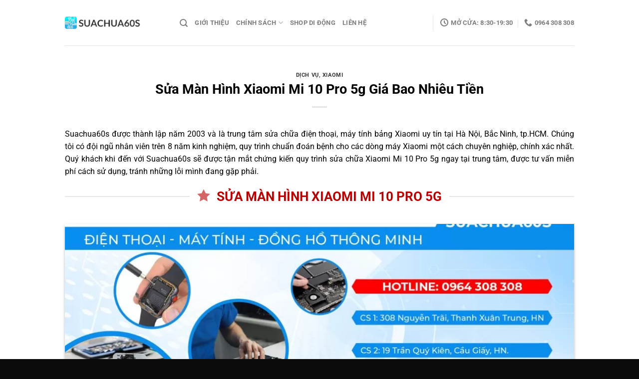

--- FILE ---
content_type: text/html; charset=UTF-8
request_url: https://suachua60s.com/p/sua-man-hinh-xiaomi-mi-10-pro-5g.html
body_size: 36653
content:
<!DOCTYPE html>
<html lang="vi" class="loading-site no-js">
<head>
<meta charset="UTF-8"/>
<link rel="profile" href="http://gmpg.org/xfn/11"/>
<link rel="pingback" href="https://suachua60s.com/xmlrpc.php"/>
<title>Sửa Màn Hình Xiaomi Mi 10 Pro 5g Giá Bao Nhiêu Tiền &#8211; Trung Tâm Sửa Chữa, Giải Mã, Ép Kính, Thay Màn Hình Điện Thoại, Máy Tính Bảng</title>
<meta name='robots' content='max-image-preview:large'/>
<style>img:is([sizes="auto" i], [sizes^="auto," i]){contain-intrinsic-size:3000px 1500px}</style>
<meta name="viewport" content="width=device-width, initial-scale=1"/><link rel='prefetch' href='https://suachua60s.com/wp-content/themes/flatsome/assets/js/flatsome.js?ver=e1ad26bd5672989785e1'/>
<link rel='prefetch' href='https://suachua60s.com/wp-content/themes/flatsome/assets/js/chunk.slider.js?ver=3.19.15'/>
<link rel='prefetch' href='https://suachua60s.com/wp-content/themes/flatsome/assets/js/chunk.popups.js?ver=3.19.15'/>
<link rel='prefetch' href='https://suachua60s.com/wp-content/themes/flatsome/assets/js/chunk.tooltips.js?ver=3.19.15'/>
<link rel='prefetch' href='https://suachua60s.com/wp-content/themes/flatsome/assets/js/woocommerce.js?ver=dd6035ce106022a74757'/>
<link rel="alternate" type="application/rss+xml" title="Dòng thông tin Trung Tâm Sửa Chữa, Giải Mã, Ép Kính, Thay Màn Hình Điện Thoại, Máy Tính Bảng &raquo;" href="https://suachua60s.com/feed"/>
<style id='wp-block-library-inline-css'>:root{--wp-admin-theme-color:#007cba;--wp-admin-theme-color--rgb:0,124,186;--wp-admin-theme-color-darker-10:#006ba1;--wp-admin-theme-color-darker-10--rgb:0,107,161;--wp-admin-theme-color-darker-20:#005a87;--wp-admin-theme-color-darker-20--rgb:0,90,135;--wp-admin-border-width-focus:2px;--wp-block-synced-color:#7a00df;--wp-block-synced-color--rgb:122,0,223;--wp-bound-block-color:var(--wp-block-synced-color)}@media (min-resolution:192dpi){:root{--wp-admin-border-width-focus:1.5px}}.wp-element-button{cursor:pointer}:root{--wp--preset--font-size--normal:16px;--wp--preset--font-size--huge:42px}:root .has-very-light-gray-background-color{background-color:#eee}:root .has-very-dark-gray-background-color{background-color:#313131}:root .has-very-light-gray-color{color:#eee}:root .has-very-dark-gray-color{color:#313131}:root .has-vivid-green-cyan-to-vivid-cyan-blue-gradient-background{background:linear-gradient(135deg,#00d084,#0693e3)}:root .has-purple-crush-gradient-background{background:linear-gradient(135deg,#34e2e4,#4721fb 50%,#ab1dfe)}:root .has-hazy-dawn-gradient-background{background:linear-gradient(135deg,#faaca8,#dad0ec)}:root .has-subdued-olive-gradient-background{background:linear-gradient(135deg,#fafae1,#67a671)}:root .has-atomic-cream-gradient-background{background:linear-gradient(135deg,#fdd79a,#004a59)}:root .has-nightshade-gradient-background{background:linear-gradient(135deg,#330968,#31cdcf)}:root .has-midnight-gradient-background{background:linear-gradient(135deg,#020381,#2874fc)}.has-regular-font-size{font-size:1em}.has-larger-font-size{font-size:2.625em}.has-normal-font-size{font-size:var(--wp--preset--font-size--normal)}.has-huge-font-size{font-size:var(--wp--preset--font-size--huge)}.has-text-align-center{text-align:center}.has-text-align-left{text-align:left}.has-text-align-right{text-align:right}#end-resizable-editor-section{display:none}.aligncenter{clear:both}.items-justified-left{justify-content:flex-start}.items-justified-center{justify-content:center}.items-justified-right{justify-content:flex-end}.items-justified-space-between{justify-content:space-between}.screen-reader-text{border:0;clip-path:inset(50%);height:1px;margin:-1px;overflow:hidden;padding:0;position:absolute;width:1px;word-wrap:normal!important}.screen-reader-text:focus{background-color:#ddd;clip-path:none;color:#444;display:block;font-size:1em;height:auto;left:5px;line-height:normal;padding:15px 23px 14px;text-decoration:none;top:5px;width:auto;z-index:100000}html :where(.has-border-color){border-style:solid}html :where([style*=border-top-color]){border-top-style:solid}html :where([style*=border-right-color]){border-right-style:solid}html :where([style*=border-bottom-color]){border-bottom-style:solid}html :where([style*=border-left-color]){border-left-style:solid}html :where([style*=border-width]){border-style:solid}html :where([style*=border-top-width]){border-top-style:solid}html :where([style*=border-right-width]){border-right-style:solid}html :where([style*=border-bottom-width]){border-bottom-style:solid}html :where([style*=border-left-width]){border-left-style:solid}html :where(img[class*=wp-image-]){height:auto;max-width:100%}:where(figure){margin:0 0 1em}html :where(.is-position-sticky){--wp-admin--admin-bar--position-offset:var(--wp-admin--admin-bar--height,0px)}@media screen and (max-width:600px){html :where(.is-position-sticky){--wp-admin--admin-bar--position-offset:0px}}</style>
<style>.wpcf7 .screen-reader-response{position:absolute;overflow:hidden;clip:rect(1px, 1px, 1px, 1px);clip-path:inset(50%);height:1px;width:1px;margin:-1px;padding:0;border:0;word-wrap:normal !important;}
.wpcf7 .hidden-fields-container{display:none;}
.wpcf7 form .wpcf7-response-output{margin:2em 0.5em 1em;padding:0.2em 1em;border:2px solid #00a0d2;}
.wpcf7 form.init .wpcf7-response-output, .wpcf7 form.resetting .wpcf7-response-output, .wpcf7 form.submitting .wpcf7-response-output{display:none;}
.wpcf7 form.sent .wpcf7-response-output{border-color:#46b450;}
.wpcf7 form.failed .wpcf7-response-output, .wpcf7 form.aborted .wpcf7-response-output{border-color:#dc3232;}
.wpcf7 form.spam .wpcf7-response-output{border-color:#f56e28;}
.wpcf7 form.invalid .wpcf7-response-output, .wpcf7 form.unaccepted .wpcf7-response-output, .wpcf7 form.payment-required .wpcf7-response-output{border-color:#ffb900;}
.wpcf7-form-control-wrap{position:relative;}
.wpcf7-not-valid-tip{color:#dc3232;font-size:1em;font-weight:normal;display:block;}
.use-floating-validation-tip .wpcf7-not-valid-tip{position:relative;top:-2ex;left:1em;z-index:100;border:1px solid #dc3232;background:#fff;padding:.2em .8em;width:24em;}
.wpcf7-list-item{display:inline-block;margin:0 0 0 1em;}
.wpcf7-list-item-label::before, .wpcf7-list-item-label::after{content:" ";}
.wpcf7-spinner{visibility:hidden;display:inline-block;background-color:#23282d;opacity:0.75;width:24px;height:24px;border:none;border-radius:100%;padding:0;margin:0 24px;position:relative;}
form.submitting .wpcf7-spinner{visibility:visible;}
.wpcf7-spinner::before{content:'';position:absolute;background-color:#fbfbfc;top:4px;left:4px;width:6px;height:6px;border:none;border-radius:100%;transform-origin:8px 8px;animation-name:spin;animation-duration:1000ms;animation-timing-function:linear;animation-iteration-count:infinite;}
@media (prefers-reduced-motion: reduce) {
.wpcf7-spinner::before{animation-name:blink;animation-duration:2000ms;}
}
@keyframes spin {
from{transform:rotate(0deg);}
to{transform:rotate(360deg);}
}
@keyframes blink {
from{opacity:0;}
50%{opacity:1;}
to{opacity:0;}
}
.wpcf7 [inert]{opacity:0.5;}
.wpcf7 input[type="file"]{cursor:pointer;}
.wpcf7 input[type="file"]:disabled{cursor:default;}
.wpcf7 .wpcf7-submit:disabled{cursor:not-allowed;}
.wpcf7 input[type="url"],
.wpcf7 input[type="email"],
.wpcf7 input[type="tel"]{direction:ltr;}
.wpcf7-reflection > output{display:list-item;list-style:none;}
.wpcf7-reflection > output[hidden]{display:none;}</style>
<style id='woocommerce-inline-inline-css'>.woocommerce form .form-row .required{visibility:visible;}</style>
<link rel="stylesheet" type="text/css" href="//suachua60s.com/wp-content/cache/wpfc-minified/965iyie3/s6ng.css" media="all"/>
<style id='flatsome-main-inline-css'>@font-face{font-family:"fl-icons";font-display:block;src:url(https://suachua60s.com/wp-content/themes/flatsome/assets/css/icons/fl-icons.eot?v=3.19.15);src:url(https://suachua60s.com/wp-content/themes/flatsome/assets/css/icons/fl-icons.eot#iefix?v=3.19.15) format("embedded-opentype"), url(https://suachua60s.com/wp-content/themes/flatsome/assets/css/icons/fl-icons.woff2?v=3.19.15) format("woff2"), url(https://suachua60s.com/wp-content/themes/flatsome/assets/css/icons/fl-icons.ttf?v=3.19.15) format("truetype"), url(https://suachua60s.com/wp-content/themes/flatsome/assets/css/icons/fl-icons.woff?v=3.19.15) format("woff"), url(https://suachua60s.com/wp-content/themes/flatsome/assets/css/icons/fl-icons.svg?v=3.19.15#fl-icons) format("svg");}</style>
<link rel="stylesheet" type="text/css" href="//suachua60s.com/wp-content/cache/wpfc-minified/8lcbgyh2/s6ng.css" media="all"/>
<script data-wpfc-render="false">(function(){let events=["mousemove", "wheel", "scroll", "touchstart", "touchmove"];let fired=false;events.forEach(function(event){window.addEventListener(event, function(){if(fired===false){fired=true;setTimeout(function(){ (function(d,s){var f=d.getElementsByTagName(s)[0];j=d.createElement(s);j.setAttribute('type', 'text/javascript');j.setAttribute('src', 'https://suachua60s.com/wp-content/plugins/woocommerce/assets/js/frontend/add-to-cart.min.js?ver=10.1.0');j.setAttribute('id', 'wc-add-to-cart-js');j.setAttribute('defer', 'defer');j.setAttribute('data-wp-strategy', 'defer');f.parentNode.insertBefore(j,f);})(document,'script'); }, 5);}},{once: true});});})();</script>
<link rel="https://api.w.org/" href="https://suachua60s.com/wp-json/"/><link rel="alternate" title="JSON" type="application/json" href="https://suachua60s.com/wp-json/wp/v2/posts/20159"/><link rel="EditURI" type="application/rsd+xml" title="RSD" href="https://suachua60s.com/xmlrpc.php?rsd"/>
<meta name="generator" content="WordPress 6.8.2"/>
<meta name="generator" content="WooCommerce 10.1.0"/>
<link rel="canonical" href="https://suachua60s.com/p/sua-man-hinh-xiaomi-mi-10-pro-5g.html"/>
<link rel='shortlink' href='https://suachua60s.com/?p=20159'/>
<link rel="alternate" title="oNhúng (JSON)" type="application/json+oembed" href="https://suachua60s.com/wp-json/oembed/1.0/embed?url=https%3A%2F%2Fsuachua60s.com%2Fp%2Fsua-man-hinh-xiaomi-mi-10-pro-5g.html"/>
<link rel="alternate" title="oNhúng (XML)" type="text/xml+oembed" href="https://suachua60s.com/wp-json/oembed/1.0/embed?url=https%3A%2F%2Fsuachua60s.com%2Fp%2Fsua-man-hinh-xiaomi-mi-10-pro-5g.html&#038;format=xml"/>
<script data-wpfc-render="false">(function(){let events=["mousemove", "wheel", "scroll", "touchstart", "touchmove"];let fired=false;events.forEach(function(event){window.addEventListener(event, function(){if(fired===false){fired=true;setTimeout(function(){ (function(w,d,s,l,i){w[l]=w[l]||[];w[l].push({'gtm.start':
new Date().getTime(),event:'gtm.js'});var f=d.getElementsByTagName(s)[0],
j=d.createElement(s),dl=l!='dataLayer'?'&l='+l:'';j.async=true;j.src=
'https://www.googletagmanager.com/gtm.js?id='+i+dl;f.parentNode.insertBefore(j,f);
})(window,document,'script','dataLayer','GTM-5MPMJS8'); }, 500);}},{once: true});});})();</script>
<meta name="google-site-verification" content="fMA2OtpTZFG5tFfTP7xuwZ-zPwnCtLoMV8pWdECK-0A"/>	<noscript><style>.woocommerce-product-gallery{opacity:1 !important;}</style></noscript>
<link rel="icon" href="https://suachua60s.com/wp-content/uploads/Logo_Favicon_Suachua60s-36x36.jpg" sizes="32x32"/>
<link rel="icon" href="https://suachua60s.com/wp-content/uploads/Logo_Favicon_Suachua60s.jpg" sizes="192x192"/>
<link rel="apple-touch-icon" href="https://suachua60s.com/wp-content/uploads/Logo_Favicon_Suachua60s-180x180.jpg"/>
<meta name="msapplication-TileImage" content="https://suachua60s.com/wp-content/uploads/Logo_Favicon_Suachua60s.jpg"/>
<style id="custom-css">:root{--primary-color:#446084;--fs-color-primary:#446084;--fs-color-secondary:#d26e4b;--fs-color-success:#7a9c59;--fs-color-alert:#b20000;--fs-experimental-link-color:#000000;--fs-experimental-link-color-hover:#dd3333;}.tooltipster-base{--tooltip-color:#fff;--tooltip-bg-color:#000;}.off-canvas-right .mfp-content, .off-canvas-left .mfp-content{--drawer-width:300px;}.off-canvas .mfp-content.off-canvas-cart{--drawer-width:360px;}.container-width, .full-width .ubermenu-nav, .container, .row{max-width:1050px}.row.row-collapse{max-width:1020px}.row.row-small{max-width:1042.5px}.row.row-large{max-width:1080px}.header-main{height:91px}#logo img{max-height:91px}#logo{width:200px;}.header-top{min-height:30px}.transparent .header-main{height:89px}.transparent #logo img{max-height:89px}.has-transparent + .page-title:first-of-type,.has-transparent + #main > .page-title,.has-transparent + #main > div > .page-title,.has-transparent + #main .page-header-wrapper:first-of-type .page-title{padding-top:89px;}.header.show-on-scroll,.stuck .header-main{height:70px!important}.stuck #logo img{max-height:70px!important}.header-bottom{background-color:#f1f1f1}.header-main .nav > li > a{line-height:16px}@media(max-width:549px){.header-main{height:70px}#logo img{max-height: 70px}}body{color:#000000}h1,h2,h3,h4,h5,h6,.heading-font{color:#000000;}body{font-size:101%;}@media screen and (max-width:549px){body{font-size: 100%;}}body{font-family:Roboto, sans-serif;}body{font-weight:400;font-style:normal;}.nav > li > a{font-family:Roboto, sans-serif;}.mobile-sidebar-levels-2 .nav > li > ul > li > a{font-family:Roboto, sans-serif;}.nav > li > a,.mobile-sidebar-levels-2 .nav > li > ul > li > a{font-weight:700;font-style:normal;}h1,h2,h3,h4,h5,h6,.heading-font, .off-canvas-center .nav-sidebar.nav-vertical > li > a{font-family:Roboto, sans-serif;}h1,h2,h3,h4,h5,h6,.heading-font,.banner h1,.banner h2{font-weight:700;font-style:normal;}.alt-font{font-family:Roboto, sans-serif;}.alt-font{font-weight:400!important;font-style:normal!important;}@media screen and (min-width:550px){.products .box-vertical .box-image{min-width: 600px!important;width: 600px!important;}}.footer-2{background-image:url('https://suachua60s.com/wp-content/uploads/footer-background-1.png');}.footer-1{background-color:#ffffff}.footer-2{background-color:#494949}.absolute-footer, html{background-color:#0a0a0a}.nav-vertical-fly-out > li + li{border-top-width:1px;border-top-style:solid;}
@media screen and (min-width:850px){.large-10{max-width:100%;-ms-flex-preferred-size:100%;flex-basis:100%}}
.quantity, .text-center .quantity{display:none !important;}
button[name="add-to-cart"], button.single_add_to_cart_button.button.alt, a.checkout-button.button.alt{max-width: 100% !important;width: 100% !important;background-color: rgb(221, 0, 0);border-radius: 10px;line-height: 3.5em;margin-bottom: 0;}.label-new.menu-item > a:after{content:"Mới";}.label-hot.menu-item > a:after{content:"Nổi bật";}.label-sale.menu-item > a:after{content:"Giảm giá";}.label-popular.menu-item > a:after{content:"Phổ biến";}</style><style id="kirki-inline-styles">@font-face{font-family:'Roboto';font-style:normal;font-weight:400;font-stretch:100%;font-display:swap;src:url(https://suachua60s.com/wp-content/fonts/roboto/KFO7CnqEu92Fr1ME7kSn66aGLdTylUAMa3GUBGEe.woff2) format('woff2');unicode-range:U+0460-052F, U+1C80-1C8A, U+20B4, U+2DE0-2DFF, U+A640-A69F, U+FE2E-FE2F;}
@font-face{font-family:'Roboto';font-style:normal;font-weight:400;font-stretch:100%;font-display:swap;src:url(https://suachua60s.com/wp-content/fonts/roboto/KFO7CnqEu92Fr1ME7kSn66aGLdTylUAMa3iUBGEe.woff2) format('woff2');unicode-range:U+0301, U+0400-045F, U+0490-0491, U+04B0-04B1, U+2116;}
@font-face{font-family:'Roboto';font-style:normal;font-weight:400;font-stretch:100%;font-display:swap;src:url(https://suachua60s.com/wp-content/fonts/roboto/KFO7CnqEu92Fr1ME7kSn66aGLdTylUAMa3CUBGEe.woff2) format('woff2');unicode-range:U+1F00-1FFF;}
@font-face{font-family:'Roboto';font-style:normal;font-weight:400;font-stretch:100%;font-display:swap;src:url(https://suachua60s.com/wp-content/fonts/roboto/KFO7CnqEu92Fr1ME7kSn66aGLdTylUAMa3-UBGEe.woff2) format('woff2');unicode-range:U+0370-0377, U+037A-037F, U+0384-038A, U+038C, U+038E-03A1, U+03A3-03FF;}
@font-face{font-family:'Roboto';font-style:normal;font-weight:400;font-stretch:100%;font-display:swap;src:url(https://suachua60s.com/wp-content/fonts/roboto/KFO7CnqEu92Fr1ME7kSn66aGLdTylUAMawCUBGEe.woff2) format('woff2');unicode-range:U+0302-0303, U+0305, U+0307-0308, U+0310, U+0312, U+0315, U+031A, U+0326-0327, U+032C, U+032F-0330, U+0332-0333, U+0338, U+033A, U+0346, U+034D, U+0391-03A1, U+03A3-03A9, U+03B1-03C9, U+03D1, U+03D5-03D6, U+03F0-03F1, U+03F4-03F5, U+2016-2017, U+2034-2038, U+203C, U+2040, U+2043, U+2047, U+2050, U+2057, U+205F, U+2070-2071, U+2074-208E, U+2090-209C, U+20D0-20DC, U+20E1, U+20E5-20EF, U+2100-2112, U+2114-2115, U+2117-2121, U+2123-214F, U+2190, U+2192, U+2194-21AE, U+21B0-21E5, U+21F1-21F2, U+21F4-2211, U+2213-2214, U+2216-22FF, U+2308-230B, U+2310, U+2319, U+231C-2321, U+2336-237A, U+237C, U+2395, U+239B-23B7, U+23D0, U+23DC-23E1, U+2474-2475, U+25AF, U+25B3, U+25B7, U+25BD, U+25C1, U+25CA, U+25CC, U+25FB, U+266D-266F, U+27C0-27FF, U+2900-2AFF, U+2B0E-2B11, U+2B30-2B4C, U+2BFE, U+3030, U+FF5B, U+FF5D, U+1D400-1D7FF, U+1EE00-1EEFF;}
@font-face{font-family:'Roboto';font-style:normal;font-weight:400;font-stretch:100%;font-display:swap;src:url(https://suachua60s.com/wp-content/fonts/roboto/KFO7CnqEu92Fr1ME7kSn66aGLdTylUAMaxKUBGEe.woff2) format('woff2');unicode-range:U+0001-000C, U+000E-001F, U+007F-009F, U+20DD-20E0, U+20E2-20E4, U+2150-218F, U+2190, U+2192, U+2194-2199, U+21AF, U+21E6-21F0, U+21F3, U+2218-2219, U+2299, U+22C4-22C6, U+2300-243F, U+2440-244A, U+2460-24FF, U+25A0-27BF, U+2800-28FF, U+2921-2922, U+2981, U+29BF, U+29EB, U+2B00-2BFF, U+4DC0-4DFF, U+FFF9-FFFB, U+10140-1018E, U+10190-1019C, U+101A0, U+101D0-101FD, U+102E0-102FB, U+10E60-10E7E, U+1D2C0-1D2D3, U+1D2E0-1D37F, U+1F000-1F0FF, U+1F100-1F1AD, U+1F1E6-1F1FF, U+1F30D-1F30F, U+1F315, U+1F31C, U+1F31E, U+1F320-1F32C, U+1F336, U+1F378, U+1F37D, U+1F382, U+1F393-1F39F, U+1F3A7-1F3A8, U+1F3AC-1F3AF, U+1F3C2, U+1F3C4-1F3C6, U+1F3CA-1F3CE, U+1F3D4-1F3E0, U+1F3ED, U+1F3F1-1F3F3, U+1F3F5-1F3F7, U+1F408, U+1F415, U+1F41F, U+1F426, U+1F43F, U+1F441-1F442, U+1F444, U+1F446-1F449, U+1F44C-1F44E, U+1F453, U+1F46A, U+1F47D, U+1F4A3, U+1F4B0, U+1F4B3, U+1F4B9, U+1F4BB, U+1F4BF, U+1F4C8-1F4CB, U+1F4D6, U+1F4DA, U+1F4DF, U+1F4E3-1F4E6, U+1F4EA-1F4ED, U+1F4F7, U+1F4F9-1F4FB, U+1F4FD-1F4FE, U+1F503, U+1F507-1F50B, U+1F50D, U+1F512-1F513, U+1F53E-1F54A, U+1F54F-1F5FA, U+1F610, U+1F650-1F67F, U+1F687, U+1F68D, U+1F691, U+1F694, U+1F698, U+1F6AD, U+1F6B2, U+1F6B9-1F6BA, U+1F6BC, U+1F6C6-1F6CF, U+1F6D3-1F6D7, U+1F6E0-1F6EA, U+1F6F0-1F6F3, U+1F6F7-1F6FC, U+1F700-1F7FF, U+1F800-1F80B, U+1F810-1F847, U+1F850-1F859, U+1F860-1F887, U+1F890-1F8AD, U+1F8B0-1F8BB, U+1F8C0-1F8C1, U+1F900-1F90B, U+1F93B, U+1F946, U+1F984, U+1F996, U+1F9E9, U+1FA00-1FA6F, U+1FA70-1FA7C, U+1FA80-1FA89, U+1FA8F-1FAC6, U+1FACE-1FADC, U+1FADF-1FAE9, U+1FAF0-1FAF8, U+1FB00-1FBFF;}
@font-face{font-family:'Roboto';font-style:normal;font-weight:400;font-stretch:100%;font-display:swap;src:url(https://suachua60s.com/wp-content/fonts/roboto/KFO7CnqEu92Fr1ME7kSn66aGLdTylUAMa3OUBGEe.woff2) format('woff2');unicode-range:U+0102-0103, U+0110-0111, U+0128-0129, U+0168-0169, U+01A0-01A1, U+01AF-01B0, U+0300-0301, U+0303-0304, U+0308-0309, U+0323, U+0329, U+1EA0-1EF9, U+20AB;}
@font-face{font-family:'Roboto';font-style:normal;font-weight:400;font-stretch:100%;font-display:swap;src:url(https://suachua60s.com/wp-content/fonts/roboto/KFO7CnqEu92Fr1ME7kSn66aGLdTylUAMa3KUBGEe.woff2) format('woff2');unicode-range:U+0100-02BA, U+02BD-02C5, U+02C7-02CC, U+02CE-02D7, U+02DD-02FF, U+0304, U+0308, U+0329, U+1D00-1DBF, U+1E00-1E9F, U+1EF2-1EFF, U+2020, U+20A0-20AB, U+20AD-20C0, U+2113, U+2C60-2C7F, U+A720-A7FF;}
@font-face{font-family:'Roboto';font-style:normal;font-weight:400;font-stretch:100%;font-display:swap;src:url(https://suachua60s.com/wp-content/fonts/roboto/KFO7CnqEu92Fr1ME7kSn66aGLdTylUAMa3yUBA.woff2) format('woff2');unicode-range:U+0000-00FF, U+0131, U+0152-0153, U+02BB-02BC, U+02C6, U+02DA, U+02DC, U+0304, U+0308, U+0329, U+2000-206F, U+20AC, U+2122, U+2191, U+2193, U+2212, U+2215, U+FEFF, U+FFFD;}
@font-face{font-family:'Roboto';font-style:normal;font-weight:700;font-stretch:100%;font-display:swap;src:url(https://suachua60s.com/wp-content/fonts/roboto/KFO7CnqEu92Fr1ME7kSn66aGLdTylUAMa3GUBGEe.woff2) format('woff2');unicode-range:U+0460-052F, U+1C80-1C8A, U+20B4, U+2DE0-2DFF, U+A640-A69F, U+FE2E-FE2F;}
@font-face{font-family:'Roboto';font-style:normal;font-weight:700;font-stretch:100%;font-display:swap;src:url(https://suachua60s.com/wp-content/fonts/roboto/KFO7CnqEu92Fr1ME7kSn66aGLdTylUAMa3iUBGEe.woff2) format('woff2');unicode-range:U+0301, U+0400-045F, U+0490-0491, U+04B0-04B1, U+2116;}
@font-face{font-family:'Roboto';font-style:normal;font-weight:700;font-stretch:100%;font-display:swap;src:url(https://suachua60s.com/wp-content/fonts/roboto/KFO7CnqEu92Fr1ME7kSn66aGLdTylUAMa3CUBGEe.woff2) format('woff2');unicode-range:U+1F00-1FFF;}
@font-face{font-family:'Roboto';font-style:normal;font-weight:700;font-stretch:100%;font-display:swap;src:url(https://suachua60s.com/wp-content/fonts/roboto/KFO7CnqEu92Fr1ME7kSn66aGLdTylUAMa3-UBGEe.woff2) format('woff2');unicode-range:U+0370-0377, U+037A-037F, U+0384-038A, U+038C, U+038E-03A1, U+03A3-03FF;}
@font-face{font-family:'Roboto';font-style:normal;font-weight:700;font-stretch:100%;font-display:swap;src:url(https://suachua60s.com/wp-content/fonts/roboto/KFO7CnqEu92Fr1ME7kSn66aGLdTylUAMawCUBGEe.woff2) format('woff2');unicode-range:U+0302-0303, U+0305, U+0307-0308, U+0310, U+0312, U+0315, U+031A, U+0326-0327, U+032C, U+032F-0330, U+0332-0333, U+0338, U+033A, U+0346, U+034D, U+0391-03A1, U+03A3-03A9, U+03B1-03C9, U+03D1, U+03D5-03D6, U+03F0-03F1, U+03F4-03F5, U+2016-2017, U+2034-2038, U+203C, U+2040, U+2043, U+2047, U+2050, U+2057, U+205F, U+2070-2071, U+2074-208E, U+2090-209C, U+20D0-20DC, U+20E1, U+20E5-20EF, U+2100-2112, U+2114-2115, U+2117-2121, U+2123-214F, U+2190, U+2192, U+2194-21AE, U+21B0-21E5, U+21F1-21F2, U+21F4-2211, U+2213-2214, U+2216-22FF, U+2308-230B, U+2310, U+2319, U+231C-2321, U+2336-237A, U+237C, U+2395, U+239B-23B7, U+23D0, U+23DC-23E1, U+2474-2475, U+25AF, U+25B3, U+25B7, U+25BD, U+25C1, U+25CA, U+25CC, U+25FB, U+266D-266F, U+27C0-27FF, U+2900-2AFF, U+2B0E-2B11, U+2B30-2B4C, U+2BFE, U+3030, U+FF5B, U+FF5D, U+1D400-1D7FF, U+1EE00-1EEFF;}
@font-face{font-family:'Roboto';font-style:normal;font-weight:700;font-stretch:100%;font-display:swap;src:url(https://suachua60s.com/wp-content/fonts/roboto/KFO7CnqEu92Fr1ME7kSn66aGLdTylUAMaxKUBGEe.woff2) format('woff2');unicode-range:U+0001-000C, U+000E-001F, U+007F-009F, U+20DD-20E0, U+20E2-20E4, U+2150-218F, U+2190, U+2192, U+2194-2199, U+21AF, U+21E6-21F0, U+21F3, U+2218-2219, U+2299, U+22C4-22C6, U+2300-243F, U+2440-244A, U+2460-24FF, U+25A0-27BF, U+2800-28FF, U+2921-2922, U+2981, U+29BF, U+29EB, U+2B00-2BFF, U+4DC0-4DFF, U+FFF9-FFFB, U+10140-1018E, U+10190-1019C, U+101A0, U+101D0-101FD, U+102E0-102FB, U+10E60-10E7E, U+1D2C0-1D2D3, U+1D2E0-1D37F, U+1F000-1F0FF, U+1F100-1F1AD, U+1F1E6-1F1FF, U+1F30D-1F30F, U+1F315, U+1F31C, U+1F31E, U+1F320-1F32C, U+1F336, U+1F378, U+1F37D, U+1F382, U+1F393-1F39F, U+1F3A7-1F3A8, U+1F3AC-1F3AF, U+1F3C2, U+1F3C4-1F3C6, U+1F3CA-1F3CE, U+1F3D4-1F3E0, U+1F3ED, U+1F3F1-1F3F3, U+1F3F5-1F3F7, U+1F408, U+1F415, U+1F41F, U+1F426, U+1F43F, U+1F441-1F442, U+1F444, U+1F446-1F449, U+1F44C-1F44E, U+1F453, U+1F46A, U+1F47D, U+1F4A3, U+1F4B0, U+1F4B3, U+1F4B9, U+1F4BB, U+1F4BF, U+1F4C8-1F4CB, U+1F4D6, U+1F4DA, U+1F4DF, U+1F4E3-1F4E6, U+1F4EA-1F4ED, U+1F4F7, U+1F4F9-1F4FB, U+1F4FD-1F4FE, U+1F503, U+1F507-1F50B, U+1F50D, U+1F512-1F513, U+1F53E-1F54A, U+1F54F-1F5FA, U+1F610, U+1F650-1F67F, U+1F687, U+1F68D, U+1F691, U+1F694, U+1F698, U+1F6AD, U+1F6B2, U+1F6B9-1F6BA, U+1F6BC, U+1F6C6-1F6CF, U+1F6D3-1F6D7, U+1F6E0-1F6EA, U+1F6F0-1F6F3, U+1F6F7-1F6FC, U+1F700-1F7FF, U+1F800-1F80B, U+1F810-1F847, U+1F850-1F859, U+1F860-1F887, U+1F890-1F8AD, U+1F8B0-1F8BB, U+1F8C0-1F8C1, U+1F900-1F90B, U+1F93B, U+1F946, U+1F984, U+1F996, U+1F9E9, U+1FA00-1FA6F, U+1FA70-1FA7C, U+1FA80-1FA89, U+1FA8F-1FAC6, U+1FACE-1FADC, U+1FADF-1FAE9, U+1FAF0-1FAF8, U+1FB00-1FBFF;}
@font-face{font-family:'Roboto';font-style:normal;font-weight:700;font-stretch:100%;font-display:swap;src:url(https://suachua60s.com/wp-content/fonts/roboto/KFO7CnqEu92Fr1ME7kSn66aGLdTylUAMa3OUBGEe.woff2) format('woff2');unicode-range:U+0102-0103, U+0110-0111, U+0128-0129, U+0168-0169, U+01A0-01A1, U+01AF-01B0, U+0300-0301, U+0303-0304, U+0308-0309, U+0323, U+0329, U+1EA0-1EF9, U+20AB;}
@font-face{font-family:'Roboto';font-style:normal;font-weight:700;font-stretch:100%;font-display:swap;src:url(https://suachua60s.com/wp-content/fonts/roboto/KFO7CnqEu92Fr1ME7kSn66aGLdTylUAMa3KUBGEe.woff2) format('woff2');unicode-range:U+0100-02BA, U+02BD-02C5, U+02C7-02CC, U+02CE-02D7, U+02DD-02FF, U+0304, U+0308, U+0329, U+1D00-1DBF, U+1E00-1E9F, U+1EF2-1EFF, U+2020, U+20A0-20AB, U+20AD-20C0, U+2113, U+2C60-2C7F, U+A720-A7FF;}
@font-face{font-family:'Roboto';font-style:normal;font-weight:700;font-stretch:100%;font-display:swap;src:url(https://suachua60s.com/wp-content/fonts/roboto/KFO7CnqEu92Fr1ME7kSn66aGLdTylUAMa3yUBA.woff2) format('woff2');unicode-range:U+0000-00FF, U+0131, U+0152-0153, U+02BB-02BC, U+02C6, U+02DA, U+02DC, U+0304, U+0308, U+0329, U+2000-206F, U+20AC, U+2122, U+2191, U+2193, U+2212, U+2215, U+FEFF, U+FFFD;}</style>
<script data-wpfc-render="false">var Wpfcll={s:[],osl:0,scroll:false,i:function(){Wpfcll.ss();window.addEventListener('load',function(){let observer=new MutationObserver(mutationRecords=>{Wpfcll.osl=Wpfcll.s.length;Wpfcll.ss();if(Wpfcll.s.length > Wpfcll.osl){Wpfcll.ls(false);}});observer.observe(document.getElementsByTagName("html")[0],{childList:true,attributes:true,subtree:true,attributeFilter:["src"],attributeOldValue:false,characterDataOldValue:false});Wpfcll.ls(true);});window.addEventListener('scroll',function(){Wpfcll.scroll=true;Wpfcll.ls(false);});window.addEventListener('resize',function(){Wpfcll.scroll=true;Wpfcll.ls(false);});window.addEventListener('click',function(){Wpfcll.scroll=true;Wpfcll.ls(false);});},c:function(e,pageload){var w=document.documentElement.clientHeight || body.clientHeight;var n=0;if(pageload){n=0;}else{n=(w > 800) ? 800:200;n=Wpfcll.scroll ? 800:n;}var er=e.getBoundingClientRect();var t=0;var p=e.parentNode ? e.parentNode:false;if(typeof p.getBoundingClientRect=="undefined"){var pr=false;}else{var pr=p.getBoundingClientRect();}if(er.x==0 && er.y==0){for(var i=0;i < 10;i++){if(p){if(pr.x==0 && pr.y==0){if(p.parentNode){p=p.parentNode;}if(typeof p.getBoundingClientRect=="undefined"){pr=false;}else{pr=p.getBoundingClientRect();}}else{t=pr.top;break;}}};}else{t=er.top;}if(w - t+n > 0){return true;}return false;},r:function(e,pageload){var s=this;var oc,ot;try{oc=e.getAttribute("data-wpfc-original-src");ot=e.getAttribute("data-wpfc-original-srcset");originalsizes=e.getAttribute("data-wpfc-original-sizes");if(s.c(e,pageload)){if(oc || ot){if(e.tagName=="DIV" || e.tagName=="A" || e.tagName=="SPAN"){e.style.backgroundImage="url("+oc+")";e.removeAttribute("data-wpfc-original-src");e.removeAttribute("data-wpfc-original-srcset");e.removeAttribute("onload");}else{if(oc){e.setAttribute('src',oc);}if(ot){e.setAttribute('srcset',ot);}if(originalsizes){e.setAttribute('sizes',originalsizes);}if(e.getAttribute("alt") && e.getAttribute("alt")=="blank"){e.removeAttribute("alt");}e.removeAttribute("data-wpfc-original-src");e.removeAttribute("data-wpfc-original-srcset");e.removeAttribute("data-wpfc-original-sizes");e.removeAttribute("onload");if(e.tagName=="IFRAME"){var y="https://www.youtube.com/embed/";if(navigator.userAgent.match(/\sEdge?\/\d/i)){e.setAttribute('src',e.getAttribute("src").replace(/.+\/templates\/youtube\.html\#/,y));}e.onload=function(){if(typeof window.jQuery !="undefined"){if(jQuery.fn.fitVids){jQuery(e).parent().fitVids({customSelector:"iframe[src]"});}}var s=e.getAttribute("src").match(/templates\/youtube\.html\#(.+)/);if(s){try{var i=e.contentDocument || e.contentWindow;if(i.location.href=="about:blank"){e.setAttribute('src',y+s[1]);}}catch(err){e.setAttribute('src',y+s[1]);}}}}}}else{if(e.tagName=="NOSCRIPT"){if(typeof window.jQuery !="undefined"){if(jQuery(e).attr("data-type")=="wpfc"){e.removeAttribute("data-type");jQuery(e).after(jQuery(e).text());}}}}}}catch(error){console.log(error);console.log("==>",e);}},ss:function(){var i=Array.prototype.slice.call(document.getElementsByTagName("img"));var f=Array.prototype.slice.call(document.getElementsByTagName("iframe"));var d=Array.prototype.slice.call(document.getElementsByTagName("div"));var a=Array.prototype.slice.call(document.getElementsByTagName("a"));var s=Array.prototype.slice.call(document.getElementsByTagName("span"));var n=Array.prototype.slice.call(document.getElementsByTagName("noscript"));this.s=i.concat(f).concat(d).concat(a).concat(s).concat(n);},ls:function(pageload){var s=this;[].forEach.call(s.s,function(e,index){s.r(e,pageload);});}};document.addEventListener('DOMContentLoaded',function(){wpfci();});function wpfci(){Wpfcll.i();}</script>
</head>
<body class="wp-singular post-template-default single single-post postid-20159 single-format-standard wp-theme-flatsome theme-flatsome woocommerce-no-js lightbox nav-dropdown-has-arrow nav-dropdown-has-shadow nav-dropdown-has-border">
<a class="skip-link screen-reader-text" href="#main">Bỏ qua nội dung</a>
<div id="wrapper">
<header id="header" class="header has-sticky sticky-jump">
<div class="header-wrapper">
<div id="masthead" class="header-main">
<div class="header-inner flex-row container logo-left medium-logo-center" role="navigation">
<div id="logo" class="flex-col logo">  <a href="https://suachua60s.com/" title="Trung Tâm Sửa Chữa, Giải Mã, Ép Kính, Thay Màn Hình Điện Thoại, Máy Tính Bảng - Nhanh &#8211; Bền &#8211; Đẹp" rel="home"> <img width="869" height="265" src="https://suachua60s.com/wp-content/uploads/Logo_suachua60s.png" class="header_logo header-logo" alt="Trung Tâm Sửa Chữa, Giải Mã, Ép Kính, Thay Màn Hình Điện Thoại, Máy Tính Bảng"/><img width="869" height="265" src="https://suachua60s.com/wp-content/uploads/Logo_suachua60s.png" class="header-logo-dark" alt="Trung Tâm Sửa Chữa, Giải Mã, Ép Kính, Thay Màn Hình Điện Thoại, Máy Tính Bảng"/></a></div><div class="flex-col show-for-medium flex-left"> <ul class="mobile-nav nav nav-left"> <li class="nav-icon has-icon"> <a href="#" data-open="#main-menu" data-pos="left" data-bg="main-menu-overlay" data-color="" class="is-small" aria-label="Menu" aria-controls="main-menu" aria-expanded="false"> <i class="icon-menu"></i> </a> </li> </ul></div><div class="flex-col hide-for-medium flex-left flex-grow">
<ul class="header-nav header-nav-main nav nav-left nav-uppercase">
<li class="header-search header-search-dropdown has-icon has-dropdown menu-item-has-children">
<a href="#" aria-label="Tìm kiếm" class="is-small"><i class="icon-search"></i></a>
<ul class="nav-dropdown nav-dropdown-default">
<li class="header-search-form search-form html relative has-icon"> <div class="header-search-form-wrapper"> <div class="searchform-wrapper ux-search-box relative is-normal"><form role="search" method="get" class="searchform" action="https://suachua60s.com/"> <div class="flex-row relative"> <div class="flex-col flex-grow"> <label class="screen-reader-text" for="woocommerce-product-search-field-0">Tìm kiếm:</label> <input type="search" id="woocommerce-product-search-field-0" class="search-field mb-0" placeholder="Tìm kiếm&hellip;" value="" name="s" /> <input type="hidden" name="post_type" value="product" /></div><div class="flex-col"> <button type="submit" value="Tìm kiếm" class="ux-search-submit submit-button secondary button icon mb-0" aria-label="Gửi"> <i class="icon-search"></i> </button></div></div><div class="live-search-results text-left z-top"></div></form></div></div></li>
</ul>
</li>
<li id="menu-item-3264" class="menu-item menu-item-type-post_type menu-item-object-page menu-item-3264 menu-item-design-default"><a href="https://suachua60s.com/gioi-thieu" class="nav-top-link">Giới thiệu</a></li>
<li id="menu-item-22474" class="menu-item menu-item-type-custom menu-item-object-custom menu-item-has-children menu-item-22474 menu-item-design-default has-dropdown"><a href="/" class="nav-top-link" aria-expanded="false" aria-haspopup="menu">Chính Sách<i class="icon-angle-down"></i></a>
<ul class="sub-menu nav-dropdown nav-dropdown-default">
<li id="menu-item-22473" class="menu-item menu-item-type-post_type menu-item-object-page menu-item-22473"><a href="https://suachua60s.com/chinh-sach-bao-hanh">Chính Sách Bảo Hành</a></li>
<li id="menu-item-22472" class="menu-item menu-item-type-post_type menu-item-object-page menu-item-22472"><a href="https://suachua60s.com/chinh-sach-mua-ban-thanh-toan">Chính Sách Mua Bán – Thanh Toán</a></li>
<li id="menu-item-4212" class="menu-item menu-item-type-post_type menu-item-object-page menu-item-4212"><a href="https://suachua60s.com/tuyen-dung">Tuyển dụng</a></li>
</ul>
</li>
<li id="menu-item-33267" class="menu-item menu-item-type-custom menu-item-object-custom menu-item-33267 menu-item-design-default"><a href="https://hanhmobile.com" class="nav-top-link">Shop Di Động</a></li>
<li id="menu-item-33903" class="menu-item menu-item-type-post_type menu-item-object-page menu-item-33903 menu-item-design-default"><a href="https://suachua60s.com/danh-sach-cac-co-so" class="nav-top-link">Liên Hệ</a></li>
</ul></div><div class="flex-col hide-for-medium flex-right"> <ul class="header-nav header-nav-main nav nav-right nav-uppercase"> <li class="header-divider"></li><li class="header-contact-wrapper"> <ul id="header-contact" class="nav nav-divided nav-uppercase header-contact"> <li> <a href="#" onclick="event.preventDefault()" class="tooltip" title="Mở cửa: 8:30-19:30 | Mở cửa cả T7 + CN"> <i class="icon-clock" style="font-size:16px;"></i> <span>Mở cửa: 8:30-19:30</span> </a> </li> <li> <a href="tel:0964 308 308" class="tooltip" title="0964 308 308"> <i class="icon-phone" style="font-size:16px;"></i> <span>0964 308 308</span> </a> </li> </ul> </li> </ul></div><div class="flex-col show-for-medium flex-right">
<ul class="mobile-nav nav nav-right">
<li class="cart-item has-icon"> <a href="https://suachua60s.com/cart" class="header-cart-link is-small off-canvas-toggle nav-top-link" title="Giỏ hàng" data-open="#cart-popup" data-class="off-canvas-cart" data-pos="right"> <span class="cart-icon image-icon"> <strong>0</strong> </span> </a>  <div id="cart-popup" class="mfp-hide"> <div class="cart-popup-inner inner-padding cart-popup-inner--sticky"> <div class="cart-popup-title text-center"> <span class="heading-font uppercase">Giỏ hàng</span> <div class="is-divider"></div></div><div class="widget_shopping_cart"> <div class="widget_shopping_cart_content"> <div class="ux-mini-cart-empty flex flex-row-col text-center pt pb"> <div class="ux-mini-cart-empty-icon"> <svg xmlns="http://www.w3.org/2000/svg" viewBox="0 0 17 19" style="opacity:.1;height:80px;"> <path d="M8.5 0C6.7 0 5.3 1.2 5.3 2.7v2H2.1c-.3 0-.6.3-.7.7L0 18.2c0 .4.2.8.6.8h15.7c.4 0 .7-.3.7-.7v-.1L15.6 5.4c0-.3-.3-.6-.7-.6h-3.2v-2c0-1.6-1.4-2.8-3.2-2.8zM6.7 2.7c0-.8.8-1.4 1.8-1.4s1.8.6 1.8 1.4v2H6.7v-2zm7.5 3.4 1.3 11.5h-14L2.8 6.1h2.5v1.4c0 .4.3.7.7.7.4 0 .7-.3.7-.7V6.1h3.5v1.4c0 .4.3.7.7.7s.7-.3.7-.7V6.1h2.6z" fill-rule="evenodd" clip-rule="evenodd" fill="currentColor"></path> </svg></div><p class="woocommerce-mini-cart__empty-message empty">Chưa có sản phẩm trong giỏ hàng.</p> <p class="return-to-shop"> <a class="button primary wc-backward" href="https://suachua60s.com/san-pham"> Quay trở lại cửa hàng </a> </p></div></div></div></div></div></li>
</ul></div></div><div class="container"><div class="top-divider full-width"></div></div></div><div class="header-bg-container fill"><div class="header-bg-image fill"></div><div class="header-bg-color fill"></div></div></div></header>
<main id="main" class="">
<div id="content" class="blog-wrapper blog-single page-wrapper">
<div class="row align-center">
<div class="large-10 col">
<article id="post-20159" class="post-20159 post type-post status-publish format-standard has-post-thumbnail hentry category-p category-xiaomivn tag-xiaomi-mi-10-pro-5g">
<div class="article-inner">
<header class="entry-header">
<div class="entry-header-text entry-header-text-bottom text-center">
<h6 class="entry-category is-xsmall"><a href="https://suachua60s.com/category/p" rel="category tag">Dịch Vụ</a>, <a href="https://suachua60s.com/category/xiaomivn" rel="category tag">Xiaomi</a></h6><h1 class="entry-title">Sửa Màn Hình Xiaomi Mi 10 Pro 5g Giá Bao Nhiêu Tiền</h1><div class="entry-divider is-divider small"></div></div></header>
<div class="entry-content single-page">
<div class="row align-center" id="row-1651533594">
<div id="col-77165709" class="col small-12 large-12">
<div class="col-inner text-center">
<p style="text-align: justify;"><a title="trung tam sua chua dien thoai" href="https://suachua60s.com/">Suachua60s</a> được thành lập năm 2003 và là trung tâm sửa chữa điện thoại, máy tính bảng Xiaomi uy tín tại Hà Nội, Bắc Ninh, tp.HCM. Chúng tôi có đội ngũ nhân viên trên 8 năm kinh nghiệm, quy trình chuẩn đoán bệnh cho các dòng máy Xiaomi một cách chuyên nghiệp, chính xác nhất. Quý khách khi đến với Suachua60s sẽ được tận mắt chứng kiến quy trình sửa chữa Xiaomi Mi 10 Pro 5g ngay tại trung tâm, được tư vấn miễn phí cách sử dụng, tránh những lỗi mình đang gặp phải.</p>
<div class="container section-title-container" style="margin-top:20px;"><h2 class="section-title section-title-center"><b></b><span class="section-title-main" style="color:rgb(183, 0, 0);"><i class="icon-star"></i>sửa màn hình xiaomi mi 10 pro 5g</span><b></b></h2></div><div class="img has-hover x md-x lg-x y md-y lg-y" id="image_1996107729">
<a class="image-lightbox lightbox-gallery" title="" href="https://suachua60s.com/wp-content/uploads/Anh-bia-suachua60s-new2-1030x538.jpeg">						<div class="img-inner image-cover box-shadow-2 dark" style="padding-top:39%;margin:0px 0px 0px 0px;"> <img fetchpriority="high" decoding="async" width="1020" height="533" src="https://suachua60s.com/wp-content/uploads/Anh-bia-suachua60s-new2-1030x538.jpeg" class="attachment-large size-large" alt="" srcset="https://suachua60s.com/wp-content/uploads/Anh-bia-suachua60s-new2-1030x538.jpeg 1030w, https://suachua60s.com/wp-content/uploads/Anh-bia-suachua60s-new2-300x157.jpeg 300w, https://suachua60s.com/wp-content/uploads/Anh-bia-suachua60s-new2-768x401.jpeg 768w, https://suachua60s.com/wp-content/uploads/Anh-bia-suachua60s-new2-1536x802.jpeg 1536w, https://suachua60s.com/wp-content/uploads/Anh-bia-suachua60s-new2-600x313.jpeg 600w, https://suachua60s.com/wp-content/uploads/Anh-bia-suachua60s-new2.jpeg 1640w" sizes="(max-width: 1020px) 100vw, 1020px"/></div></a>		
<style>#image_1996107729{width:100%;}
@media(min-width:550px){
#image_1996107729{width:100%;}
}</style></div><em><strong><a href="https://suachua60s.com/p/sua-man-hinh-xiaomi-mi-10-pro-5g.html" data-wplink-url-error="true">sửa màn hình xiaomi mi 10 pro 5g</a> là từ khóa bạn đang tìm ???</strong></em></div></div></div><div class="container section-title-container" style="margin-top:10px;"><h2 class="section-title section-title-center"><b></b><span class="section-title-main" style="color:rgb(175, 10, 10);">HỆ THỐNG 4 CƠ SỞ</span><b></b></h2></div><div class="row row-collapse align-center row-solid" id="row-864468546">
<div id="col-1384666827" class="col medium-6 small-12 large-6">
<div class="col-inner"> <p style="text-align: center;"><strong>TRỤ SỞ CHÍNH:</strong><br /> 308 Nguyễn Trãi, Q.Thanh Xuân, Hà Nội.<br /> (<span style="color: #ff0000;"><a style="color: #ff0000;" href="https://goo.gl/maps/zthJhHbaU472"><em>Xem bản đồ</em></a></span>)<br /> Điện thoại: <span style="color: #ff0000;"><strong><a style="color: #ff0000;" href="tel:0964308308">0964 308 308</a></strong></span> / <span style="color: #ff0000;"><strong><a style="color: #ff0000;" href="tel:0977602688">0977 602 688</a></strong></span></p></div></div><div id="col-1656309823" class="col medium-6 small-12 large-6">
<div class="col-inner"> <p style="text-align: center;"><strong>CHI NHÁNH 2 TP.HÀ NỘI:</strong><br /> 19 Trần Quý Kiên, Q.Cầu Giấy, Hà Nội<br /> (<span style="color: #ff0000;"><a style="color: #ff0000;" href="https://goo.gl/maps/Se76c7UFWCbVPhfU8"><em>Xem bản đồ</em></a></span>)<br /> Điện thoại: <span style="color: #ff0000;"><strong><a style="color: #ff0000;" href="tel:0964308308">0964 308 308</a></strong></span></p></div></div></div><div class="container section-title-container" style="margin-top:0px;margin-bottom:0px;"><h4 class="section-title section-title-center"><b></b><span class="section-title-main" style="color:rgb(255, 255, 255);">+</span><b></b></h4></div><div class="row row-collapse align-center row-solid" id="row-2006369079">
<div id="col-184187250" class="col medium-6 small-12 large-6">
<div class="col-inner"> <p style="text-align: center;"><strong>CHI NHÁNH 3 TP.HÀ NỘI:</strong><br /> 336 Nguyễn Văn Cừ, Q.Long Biên, Hà Nội<br /> (<span style="color: #ff0000;"><a style="color: #ff0000;" href="https://goo.gl/maps/xYSQfHqJbVVFedCw9"><em>Xem bản đồ</em></a></span>)<br /> Điện thoại: <span style="color: #ff0000;"><strong><a style="color: #ff0000;" href="tel:0977602688">0977 602 688</a></strong></span></p></div></div><div id="col-1021467247" class="col medium-6 small-12 large-6">
<div class="col-inner"> <p style="text-align: center;"><strong>CHI NHÁNH BẮC NINH:</strong><br /> 42 Hồ Ngọc Lân mới, P. Kinh Bắc, TP.Bắc Ninh<br /> (<span style="color: #ff0000;"><a style="color: #ff0000;" href="https://goo.gl/maps/EjZzgnY1VVLRf91i8"><em>Xem bản đồ</em></a></span>)<br /> Điện thoại: <span style="color: #ff0000;"><strong><a style="color: #ff0000;" href="tel:0964308308">0964 308 308</a></strong></span></p></div></div></div><div class="container section-title-container" style="margin-top:6px;"><h3 class="section-title section-title-center"><b></b><span class="section-title-main">CÁC dịch vụ sửa chữa CỦA CHÚNG TÔI</span><b></b></h3></div><div class="row row-small align-middle align-center row-box-shadow-2" id="row-325999749">
<div id="col-1446623226" class="col medium-3 small-6 large-3">
<div class="col-inner">
<div class="banner has-hover bg-zoom-fade bg-zoom-fade" id="banner-1007949275">
<div class="banner-inner fill">
<div class="banner-bg fill">
<img onload="Wpfcll.r(this,true);" src="https://suachua60s.com/wp-content/plugins/wp-fastest-cache-premium/pro/images/blank.gif" decoding="async" width="650" height="350" data-wpfc-original-src="https://suachua60s.com/wp-content/uploads/thay-màn-hình-samsung.jpeg" class="bg attachment-original size-original" alt="blank"/>                        <div class="overlay"></div></div><div class="banner-layers container">
<div class="fill banner-link"></div><div id="text-box-1090922771" class="text-box banner-layer x50 md-x50 lg-x50 y50 md-y50 lg-y50 res-text">
<div class="text-box-content text dark">
<div class="text-inner text-center"> <h2><span style="color: #ffffff;"><strong>Màn Hình</strong></span></h2></div></div><style>#text-box-1090922771{width:60%;}
#text-box-1090922771 .text-box-content{font-size:100%;}</style></div></div></div><style>#banner-1007949275{padding-top:160px;}
#banner-1007949275 .overlay{background-color:rgba(0, 0, 0, 0.46);}
#banner-1007949275 .banner-bg img{object-position:64% 7%;}</style></div></div></div><div id="col-502498205" class="col medium-3 small-6 large-3">
<div class="col-inner">
<div class="banner has-hover bg-zoom-fade bg-zoom-fade" id="banner-1267042432">
<div class="banner-inner fill">
<div class="banner-bg fill">
<img onload="Wpfcll.r(this,true);" src="https://suachua60s.com/wp-content/plugins/wp-fastest-cache-premium/pro/images/blank.gif" decoding="async" width="854" height="460" data-wpfc-original-src="https://suachua60s.com/wp-content/uploads/thay-mặt-kính-samsung.jpeg" class="bg attachment-large size-large" alt="blank"/>                        <div class="overlay"></div></div><div class="banner-layers container">
<div class="fill banner-link"></div><div id="text-box-1596208148" class="text-box banner-layer x50 md-x50 lg-x50 y50 md-y50 lg-y50 res-text">
<div class="text-box-content text dark">
<div class="text-inner text-center"> <h2><span style="color: #ffffff;"><strong>Mặt Kính</strong></span></h2></div></div><style>#text-box-1596208148{width:60%;}
#text-box-1596208148 .text-box-content{font-size:100%;}</style></div></div></div><style>#banner-1267042432{padding-top:160px;}
#banner-1267042432 .overlay{background-color:rgba(0, 0, 0, 0.46);}
#banner-1267042432 .banner-bg img{object-position:49% 1%;}</style></div></div></div><div id="col-1509320845" class="col medium-3 small-6 large-3">
<div class="col-inner">
<div class="banner has-hover bg-zoom-fade" id="banner-548682794">
<div class="banner-inner fill">
<div class="banner-bg fill">
<img onload="Wpfcll.r(this,true);" src="https://suachua60s.com/wp-content/plugins/wp-fastest-cache-premium/pro/images/blank.gif" decoding="async" width="650" height="349" data-wpfc-original-src="https://suachua60s.com/wp-content/uploads/thay-pin-diện-thoại.jpeg" class="bg attachment-large size-large" alt="blank"/>                        <div class="overlay"></div></div><div class="banner-layers container">
<div class="fill banner-link"></div><div id="text-box-2086964290" class="text-box banner-layer x50 md-x50 lg-x50 y50 md-y50 lg-y50 res-text">
<div class="text-box-content text dark">
<div class="text-inner text-center"> <h2><span style="color: #ffffff;"><strong>Pin</strong></span></h2></div></div><style>#text-box-2086964290{width:60%;}
#text-box-2086964290 .text-box-content{font-size:100%;}</style></div></div></div><style>#banner-548682794{padding-top:160px;}
#banner-548682794 .overlay{background-color:rgba(0, 0, 0, 0.46);}
#banner-548682794 .banner-bg img{object-position:51% 54%;}</style></div></div></div><div id="col-584613384" class="col medium-3 small-6 large-3">
<div class="col-inner">
<div class="banner has-hover bg-zoom-fade bg-zoom-fade" id="banner-1925194258">
<div class="banner-inner fill">
<div class="banner-bg fill">
<img onload="Wpfcll.r(this,true);" src="https://suachua60s.com/wp-content/plugins/wp-fastest-cache-premium/pro/images/blank.gif" decoding="async" width="450" height="250" data-wpfc-original-src="https://suachua60s.com/wp-content/uploads/thay-loa-diện-thoại.jpeg" class="bg attachment-large size-large" alt="blank"/>                        <div class="overlay"></div></div><div class="banner-layers container">
<div class="fill banner-link"></div><div id="text-box-144936423" class="text-box banner-layer x50 md-x50 lg-x50 y50 md-y50 lg-y50 res-text">
<div class="text-box-content text dark">
<div class="text-inner text-center"> <h2><span style="color: #ffffff;"><strong>Loa</strong></span></h2></div></div><style>#text-box-144936423{width:60%;}
#text-box-144936423 .text-box-content{font-size:100%;}</style></div></div></div><style>#banner-1925194258{padding-top:160px;}
#banner-1925194258 .overlay{background-color:rgba(0, 0, 0, 0.46);}
#banner-1925194258 .banner-bg img{object-position:45% 48%;}</style></div></div></div></div><div class="row row-small align-middle align-center row-box-shadow-3" id="row-154604255">
<div id="col-606150999" class="col medium-3 small-6 large-3">
<div class="col-inner">
<div class="banner has-hover bg-zoom-fade bg-zoom-fade" id="banner-1721354241">
<div class="banner-inner fill">
<div class="banner-bg fill">
<img onload="Wpfcll.r(this,true);" src="https://suachua60s.com/wp-content/plugins/wp-fastest-cache-premium/pro/images/blank.gif" decoding="async" width="464" height="250" data-wpfc-original-src="https://suachua60s.com/wp-content/uploads/thay-camera-samsung.jpeg" class="bg attachment-large size-large" alt="blank"/>                        <div class="overlay"></div></div><div class="banner-layers container">
<div class="fill banner-link"></div><div id="text-box-1699621079" class="text-box banner-layer x50 md-x50 lg-x50 y50 md-y50 lg-y50 res-text">
<div class="text-box-content text dark">
<div class="text-inner text-center"> <h2><span style="color: #ffffff;"><strong>Camera</strong></span></h2></div></div><style>#text-box-1699621079{width:60%;}
#text-box-1699621079 .text-box-content{font-size:100%;}</style></div></div></div><style>#banner-1721354241{padding-top:160px;}
#banner-1721354241 .overlay{background-color:rgba(0, 0, 0, 0.46);}
#banner-1721354241 .banner-bg img{object-position:50% 40%;}</style></div></div></div><div id="col-1491479030" class="col medium-3 small-6 large-3">
<div class="col-inner">
<div class="banner has-hover bg-zoom-fade" id="banner-919419995">
<div class="banner-inner fill">
<div class="banner-bg fill">
<img onload="Wpfcll.r(this,true);" src="https://suachua60s.com/wp-content/plugins/wp-fastest-cache-premium/pro/images/blank.gif" decoding="async" width="650" height="350" data-wpfc-original-src="https://suachua60s.com/wp-content/uploads/Mainboard-Samsung.jpeg" class="bg attachment-large size-large" alt="blank"/>                        <div class="overlay"></div></div><div class="banner-layers container">
<div class="fill banner-link"></div><div id="text-box-612840388" class="text-box banner-layer x50 md-x50 lg-x50 y50 md-y50 lg-y50 res-text">
<div class="text-box-content text dark">
<div class="text-inner text-center"> <h2><span style="color: #ffffff;"><strong>Khác</strong></span></h2></div></div><style>#text-box-612840388{width:60%;}
#text-box-612840388 .text-box-content{font-size:100%;}</style></div></div></div><style>#banner-919419995{padding-top:160px;}
#banner-919419995 .overlay{background-color:rgba(0, 0, 0, 0.46);}
#banner-919419995 .banner-bg img{object-position:65% 89%;}</style></div></div></div></div><div class="container section-title-container" style="margin-top:10px;margin-bottom:0px;"><h2 class="section-title section-title-center"><b></b><span class="section-title-main" style="color:rgb(175, 10, 10);">NGUYÊN NHÂN HỎNG MÀN HÌNH Xiaomi Mi 10 Pro 5g</span><b></b></h2></div><div class="row row-collapse row-full-width align-center" id="row-1185303853">
<div id="col-126953493" class="col medium-6 small-12 large-6">
<div class="col-inner"> <ul> <li style="text-align: justify;">Do bạn vô tình làm rơi thiết bị Xiaomi Mi 10 Pro 5g từ trên cao xuống.</li> <li style="text-align: justify;">Do va đập mạnh với những vật cứng, nhọn.</li> <li style="text-align: justify;">Do để nước ngấm vào màn hình.</li> </ul></div></div><div id="col-463276094" class="col medium-6 small-12 large-6">
<div class="col-inner"> <ul> <li style="text-align: justify;">Do để vật nặng đè vào màn hình máy.</li> <li style="text-align: justify;">Do để máy trong túi quần quá trật.</li> <li style="text-align: justify;">Do lỗi linh kiện từ phía nhà sản xuất.</li> </ul></div></div></div><p style="text-align: justify;"><strong>Những trường hợp hỏng màn hình thường gặp:</strong></p>
<p style="text-align: justify;">Sẽ thật khó chịu khi màn hình Xiaomi Mi 10 Pro 5g của bạn bị hỏng, máy mất đi tính thẩm mỹ đồng thời mọi thao tác trên máy của bạn sẽ khó khăn hơn. Vậy để nhận biết được khi nào chiếc Xiaomi Mi 10 Pro 5g của bạn bị hỏng màn hình, bạn có thể tham khảo một số dấu hiệu dưới đây:</p>
<ul>
<li style="text-align: justify;">Trường hợp 1: Mặt kính của máy bị xước hoặc vỡ, nứt, mờ đục… nhưng hiển thị và cảm ứng vẫn hoạt động bình thường. ⇒ Bạn chỉ cần thay mặt kính mới.</li>
<li style="text-align: justify;">Trường hợp 2: Màn hình của máy bị sọc, nhòe màu, đốm đen hoặc cảm ứng của máy bị đơ, liệt, loạn… ⇒ Bạn cần phải thay màn hình mới. Màn hình mới đã có sẵn mặt kính ngoài.</li>
</ul>
<div class="container section-title-container"><h2 class="section-title section-title-center"><b></b><span class="section-title-main" style="color:rgb(183, 0, 0);">BẢNG GIÁ sửa màn hình xiaomi mi 10 pro 5g</span><b></b></h2></div><p style="text-align: center;"><em>Bạn đang tìm: "<a href="https://suachua60s.com/p/sua-man-hinh-xiaomi-mi-10-pro-5g.html">sửa màn hình xiaomi mi 10 pro 5g</a>"</em></p>
<p style="text-align: center;"><span style="color: #000000;">Tất cả <strong>linh kiện</strong> đều là hàng <strong>chính hãng</strong>, có xuất xứ rõ ràng và được <span style="color: #ff0000;"><strong>bảo hành 12 tháng.</strong></span></span></p>
<style>table{width:100%;}
tr:nth-child(even){background-color:rgb(237, 237, 237);}</style>
<table>
<tbody>
<tr>
<td><strong>Dịch vụ</strong></td>
<td><strong>Giá</strong></td>
<td><strong>Thời gian</strong></td>
</tr>
<tr>
<td>Thay màn hình Xiaomi Mi 10 Pro 5g</td>
<td><a rel=”nofollow” href="https://suachua60s.com/bang-gia-man-hinh-xiaomi">Xem giá tại đây</a></td>
<td>Xem trực tiếp, lấy ngay</td>
</tr>
<tr>
<td>Thay mặt kính Xiaomi Mi 10 Pro 5g</td>
<td><a rel=”nofollow” href="https://suachua60s.com/bang-gia-man-hinh-xiaomi">Xem giá tại đây</a></td>
<td>Xem trực tiếp, lấy ngay</td>
</tr>
<tr>
<td>Thay pin Xiaomi Mi 10 Pro 5g</td>
<td>Liên hệ</td>
<td>Xem trực tiếp, lấy ngay</td>
</tr>
<tr>
<td>Thay camera Xiaomi Mi 10 Pro 5g</td>
<td>Liên hệ</td>
<td>Xem trực tiếp, lấy ngay</td>
</tr>
<tr>
<td>Thay chân sạc Xiaomi Mi 10 Pro 5g</td>
<td>Liên hệ</td>
<td>Xem trực tiếp, lấy ngay</td>
</tr>
<tr>
<td>Thay mặt kính lưng/vỏ Xiaomi Mi 10 Pro 5g</td>
<td>Liên hệ</td>
<td>Xem trực tiếp, lấy ngay</td>
</tr>
<tr>
<td>Thay loa Xiaomi Mi 10 Pro 5g khác</td>
<td>Liên hệ</td>
<td>Xem trực tiếp, lấy ngay</td>
</tr>
<tr>
<td>Giải mã / Unlock/ Phá mật khẩu Xiaomi Mi 10 Pro 5g</td>
<td>Liên hệ</td>
<td>Xem trực tiếp, lấy ngay</td>
</tr>
<tr>
<td>Dịch vụ sửa chữa Xiaomi Mi 10 Pro 5g khác</td>
<td>Liên hệ</td>
<td>Xem trực tiếp, lấy ngay</td>
</tr>
<tr>
<th style="text-align: center;" colspan="3"><span style="color: #0000ff;">Bảo Hành 12 Tháng. (Thời gian xử lý: 30-40 phút)</span></th>
</tr>
</tbody>
</table>
<em><strong>Lưu ý:</strong> Giá mỗi loại dịch vụ sẽ phụ thuộc vào từng dòng máy điện thoại Xiaomi do đó quý khách hàng có thể liên hệ trực tiếp trung tâm để được hỗ trợ về kỹ thuật tốt nhất và được báo giá mới nhất. Hotline: <strong><span style="color: #ff0000;"><a href="tel:0964308308">0964.308.308</a> / <a href="tel:0977602688">0977.602.688</a></span></strong></em></p>
<p style="text-align: center;"><em>Bạn đang tìm: "<a href="https://suachua60s.com/p/sua-man-hinh-xiaomi-mi-10-pro-5g.html">sửa màn hình xiaomi mi 10 pro 5g</a>"</em></p>
<div class="banner has-hover" id="banner-1072460490">
<div class="banner-inner fill">
<div class="banner-bg fill">
<img onload="Wpfcll.r(this,true);" src="https://suachua60s.com/wp-content/plugins/wp-fastest-cache-premium/pro/images/blank.gif" decoding="async" width="1020" height="573" data-wpfc-original-src="https://suachua60s.com/wp-content/uploads/maxresdefault-1-1030x579.jpeg" class="bg attachment-large size-large" alt="sửa chữa điện thoại suachua60s"/>                        <div class="overlay"></div><div class="is-border is-dashed" style="border-width:0px 0px 0px 0px;margin:0 0px 0px 0px;"></div></div><div class="banner-layers container">
<div class="fill banner-link"></div><div id="text-box-1470403492" class="text-box banner-layer x5 md-x5 lg-x5 y50 md-y50 lg-y50 res-text">
<div class="text-box-content text box-shadow-3 box-shadow-2-hover">
<div class="text-inner text-left"> <h3 style="text-align: justify;"><span style="font-size: 110%;"><strong>Hệ Thống Sửa Chữa</strong></span></h3> <p style="text-align: justify;"><span style="font-size: 115%;">Trên con đường khẳng định thương hiệu uy tín, ngoài thế mạnh và sự vượt trội về chất lượng sản phẩm, giá cả; chúng tôi luôn đặt quyền lợi của khách hàng, phương châm hoạt động hàng đầu. Một yếu tố tạo dựng nên niềm tin và thương hiệu của Suachua60s là đội ngũ kỹ thuật uy tín đầy tâm huyết với nghề, đặc biệt có trình độ tay nghề cao, nhiều năm kinh nghiệm trong ngành, mang lại sự hài lòng và yên tâm tuyệt đối cho mọi khách hàng.</span></p> <a href="tel:0964308308" class="button secondary"> <span>Hotline: 0964 308 308</span> </a></div></div><style>#text-box-1470403492 .text-box-content{background-color:rgba(255, 255, 255, 0.86);border-radius:16px;font-size:100%;}
#text-box-1470403492 .text-inner{padding:30px 30px 30px 30px;}
#text-box-1470403492{width:90%;}
@media(min-width:550px){
#text-box-1470403492{width:45%;}
}</style></div></div></div><style>#banner-1072460490{padding-top:454px;}
#banner-1072460490 .overlay{background-color:rgba(0, 0, 0, 0.2);}
#banner-1072460490 .banner-bg img{object-position:51% 39%;}
@media(min-width:550px){
#banner-1072460490{padding-top:636px;}
}
@media(min-width:850px){
#banner-1072460490{padding-top:595px;}
}</style></div><div class="row large-columns-4 medium-columns-3 small-columns-2 row-small slider row-slider slider-nav-reveal slider-nav-push" data-flickity-options='{&quot;imagesLoaded&quot;: true, &quot;groupCells&quot;: &quot;100%&quot;, &quot;dragThreshold&quot; : 5, &quot;cellAlign&quot;: &quot;left&quot;,&quot;wrapAround&quot;: true,&quot;prevNextButtons&quot;: true,&quot;percentPosition&quot;: true,&quot;pageDots&quot;: false, &quot;rightToLeft&quot;: false, &quot;autoPlay&quot; : false}'></div><div class="row row-divided" id="row-151102816">
<div id="col-1562322430" class="col medium-4 small-12 large-4">
<div class="col-inner">
<div class="icon-box featured-box icon-box-center text-center" style="margin:0px 0px 0px 0px;">
<div class="icon-box-img has-icon-bg" style="width: 46px">
<div class="icon">
<div class="icon-inner" style="border-width:2px;color:rgb(221, 51, 51);"> <img onload="Wpfcll.r(this,true);" src="https://suachua60s.com/wp-content/plugins/wp-fastest-cache-premium/pro/images/blank.gif" decoding="async" width="150" height="150" data-wpfc-original-src="https://suachua60s.com/wp-content/uploads/icon_nhanh-150x150-1.png" class="attachment-medium size-medium" alt="icon sửa điện thoại nhanh" data-wpfc-original-srcset="https://suachua60s.com/wp-content/uploads/icon_nhanh-150x150-1.png 150w, https://suachua60s.com/wp-content/uploads/icon_nhanh-150x150-1-80x80.png 80w, https://suachua60s.com/wp-content/uploads/icon_nhanh-150x150-1-100x100.png 100w" data-wpfc-original-sizes="auto, (max-width: 150px) 100vw, 150px"/></div></div></div><div class="icon-box-text last-reset"> <h5 class="uppercase">NHANH</h5> <p style="text-align: justify;">Chúng tôi luôn nỗ lực không ngừng trong việc tăng cường chất lượng, chuẩn hóa hệ thống theo chuẩn quốc tế, cập nhật công nghệ mới nhằm mang đến những trải nghiệm tuyệt vời, hài lòng nhất cho khách hàng.</p></div></div></div></div><div id="col-1608637089" class="col medium-4 small-12 large-4">
<div class="col-inner">
<div class="icon-box featured-box icon-box-center text-center" style="margin:0px 0px 0px 0px;">
<div class="icon-box-img has-icon-bg" style="width: 46px">
<div class="icon">
<div class="icon-inner" style="border-width:2px;color:rgb(221, 51, 51);"> <img onload="Wpfcll.r(this,true);" src="https://suachua60s.com/wp-content/plugins/wp-fastest-cache-premium/pro/images/blank.gif" decoding="async" width="150" height="150" data-wpfc-original-src="https://suachua60s.com/wp-content/uploads/icon_chatluong-150x150-1.png" class="attachment-medium size-medium" alt="icon sửa điện thoại bền" data-wpfc-original-srcset="https://suachua60s.com/wp-content/uploads/icon_chatluong-150x150-1.png 150w, https://suachua60s.com/wp-content/uploads/icon_chatluong-150x150-1-80x80.png 80w, https://suachua60s.com/wp-content/uploads/icon_chatluong-150x150-1-100x100.png 100w" data-wpfc-original-sizes="auto, (max-width: 150px) 100vw, 150px"/></div></div></div><div class="icon-box-text last-reset"> <h5 class="uppercase">BỀN</h5> <p style="text-align: justify;">Ngoài ra, hệ thống còn đáp ứng các tiêu chuẩn quốc tế khắt khe về độ an toàn của linh kiện, máy móc cùng với trang thiết bị hiện đại đều được nhập khẩu chính hãng, những yếu tố cơ bản này đã tạo nên thế mạnh và uy tín cho hệ thống của chúng tôi.</p></div></div></div></div><div id="col-1132489182" class="col medium-4 small-12 large-4">
<div class="col-inner">
<div class="icon-box featured-box icon-box-center text-center" style="margin:0px 0px 0px 0px;">
<div class="icon-box-img has-icon-bg" style="width: 46px">
<div class="icon">
<div class="icon-inner" style="border-width:2px;color:rgb(221, 51, 51);"> <img onload="Wpfcll.r(this,true);" src="https://suachua60s.com/wp-content/plugins/wp-fastest-cache-premium/pro/images/blank.gif" decoding="async" width="150" height="150" data-wpfc-original-src="https://suachua60s.com/wp-content/uploads/icon_uytin-150x150-1.png" class="attachment-medium size-medium" alt="icon sửa điện thoại chất lượng" data-wpfc-original-srcset="https://suachua60s.com/wp-content/uploads/icon_uytin-150x150-1.png 150w, https://suachua60s.com/wp-content/uploads/icon_uytin-150x150-1-80x80.png 80w, https://suachua60s.com/wp-content/uploads/icon_uytin-150x150-1-100x100.png 100w" data-wpfc-original-sizes="auto, (max-width: 150px) 100vw, 150px"/></div></div></div><div class="icon-box-text last-reset"> <h5 class="uppercase">ĐẸP</h5> <p style="text-align: justify;">Với kinh nghiệm tích lũy hơn 10 năm qua và những nỗ lực trong việc tăng cường chất lượng, máy móc thiết bị, công nghệ, chúng tôi mang đến cho quý khách hàng những sản phẩm hoàn thiện nhất.</p></div></div></div></div></div><div class="row" id="row-284243773">
<div id="col-1796087900" class="col medium-3 small-6 large-3">
<div class="col-inner">
<div class="img has-hover x md-x lg-x y md-y lg-y" id="image_295689772">
<div class="img-inner dark"></div><style>#image_295689772{width:100%;}</style></div></div></div><div id="col-1218812467" class="col medium-3 small-6 large-3">
<div class="col-inner">
<div class="img has-hover x md-x lg-x y md-y lg-y" id="image_1850190002">
<div class="img-inner dark"></div><style>#image_1850190002{width:100%;}</style></div></div></div><div id="col-62418402" class="col medium-3 small-6 large-3">
<div class="col-inner">
<div class="img has-hover x md-x lg-x y md-y lg-y" id="image_1191293795">
<div class="img-inner dark"></div><style>#image_1191293795{width:100%;}</style></div></div></div><div id="col-1118686690" class="col medium-3 small-6 large-3">
<div class="col-inner">
<div class="img has-hover x md-x lg-x y md-y lg-y" id="image_669141439">
<div class="img-inner dark"></div><style>#image_669141439{width:100%;}</style></div></div></div></div><div class="container section-title-container" style="margin-top:10px;"><h2 class="section-title section-title-center"><b></b><span class="section-title-main" style="color:rgb(175, 10, 10);">HỆ THỐNG 4 CƠ SỞ</span><b></b></h2></div><div class="row row-collapse align-center row-solid" id="row-2035789643">
<div id="col-145703402" class="col medium-6 small-12 large-6">
<div class="col-inner"> <p style="text-align: center;"><strong>TRỤ SỞ CHÍNH:</strong><br /> 308 Nguyễn Trãi, Q.Thanh Xuân, Hà Nội.<br /> (<span style="color: #ff0000;"><a style="color: #ff0000;" href="https://goo.gl/maps/zthJhHbaU472"><em>Xem bản đồ</em></a></span>)<br /> Điện thoại: <span style="color: #ff0000;"><strong><a style="color: #ff0000;" href="tel:0964308308">0964 308 308</a></strong></span> / <span style="color: #ff0000;"><strong><a style="color: #ff0000;" href="tel:0977602688">0977 602 688</a></strong></span></p></div></div><div id="col-545041994" class="col medium-6 small-12 large-6">
<div class="col-inner"> <p style="text-align: center;"><strong>CHI NHÁNH 2 TP.HÀ NỘI:</strong><br /> 19 Trần Quý Kiên, Q.Cầu Giấy, Hà Nội<br /> (<span style="color: #ff0000;"><a style="color: #ff0000;" href="https://goo.gl/maps/Se76c7UFWCbVPhfU8"><em>Xem bản đồ</em></a></span>)<br /> Điện thoại: <span style="color: #ff0000;"><strong><a style="color: #ff0000;" href="tel:0964308308">0964 308 308</a></strong></span></p></div></div></div><div class="container section-title-container" style="margin-top:0px;margin-bottom:0px;"><h4 class="section-title section-title-center"><b></b><span class="section-title-main" style="color:rgb(255, 255, 255);">+</span><b></b></h4></div><div class="row row-collapse align-center row-solid" id="row-1119277074">
<div id="col-1965835505" class="col medium-6 small-12 large-6">
<div class="col-inner"> <p style="text-align: center;"><strong>CHI NHÁNH 3 TP.HÀ NỘI:</strong><br /> 336 Nguyễn Văn Cừ, Q.Long Biên, Hà Nội<br /> (<span style="color: #ff0000;"><a style="color: #ff0000;" href="https://goo.gl/maps/xYSQfHqJbVVFedCw9"><em>Xem bản đồ</em></a></span>)<br /> Điện thoại: <span style="color: #ff0000;"><strong><a style="color: #ff0000;" href="tel:0977602688">0977 602 688</a></strong></span></p></div></div><div id="col-787046183" class="col medium-6 small-12 large-6">
<div class="col-inner"> <p style="text-align: center;"><strong>CHI NHÁNH BẮC NINH:</strong><br /> 42 Hồ Ngọc Lân mới, P. Kinh Bắc, TP.Bắc Ninh<br /> (<span style="color: #ff0000;"><a style="color: #ff0000;" href="https://goo.gl/maps/EjZzgnY1VVLRf91i8"><em>Xem bản đồ</em></a></span>)<br /> Điện thoại: <span style="color: #ff0000;"><strong><a style="color: #ff0000;" href="tel:0964308308">0964 308 308</a></strong></span></p></div></div></div><div class="container section-title-container" style="margin-top:10px;margin-bottom:0px;"><h2 class="section-title section-title-center"><b></b><span class="section-title-main">LÝ DO HẦU HẾT KHÁCH HÀNG LỰA CHỌN SUACHUA60S</span><b></b></h2></div><div class="message-box relative dark" style="padding-top:70px;padding-bottom:70px;"><div class="message-box-bg-image bg-fill fill"></div><div class="message-box-bg-overlay bg-fill fill" style="background-color:rgba(174, 63, 63, 0.91);"></div><div class="container relative"><div class="inner last-reset">
<div class="row align-center" id="row-384229002">
<div id="col-1917384722" class="col medium-6 small-12 large-6">
<div class="col-inner">
<div class="icon-box featured-box icon-box-left text-left" style="margin:0px 0px 20px 0px;">
<div class="icon-box-img" style="width: 60px">
<div class="icon">
<div class="icon-inner"> <img onload="Wpfcll.r(this,true);" src="https://suachua60s.com/wp-content/plugins/wp-fastest-cache-premium/pro/images/blank.gif" decoding="async" width="72" height="72" data-wpfc-original-src="https://suachua60s.com/wp-content/uploads/analytics.png" class="attachment-medium size-medium" alt="blank"/></div></div></div><div class="icon-box-text last-reset"> <h3>Đội ngũ giàu kinh nghiệm</h3> <p style="text-align: justify;">Đội ngũ kỹ thuật có kinh nghiệm lâu năm. Hiểu biết về các thiết bị, thao tác nhanh.</p></div></div></div></div><div id="col-738868337" class="col medium-6 small-12 large-6">
<div class="col-inner text-center">
<div class="icon-box featured-box icon-box-left text-left" style="margin:0px 0px 20px 0px;">
<div class="icon-box-img" style="width: 60px">
<div class="icon">
<div class="icon-inner"> <img onload="Wpfcll.r(this,true);" src="https://suachua60s.com/wp-content/plugins/wp-fastest-cache-premium/pro/images/blank.gif" decoding="async" width="72" height="72" data-wpfc-original-src="https://suachua60s.com/wp-content/uploads/contract.png" class="attachment-medium size-medium" alt="blank"/></div></div></div><div class="icon-box-text last-reset"> <h3>Bảng giá hợp lý với khách hàng</h3> <p style="text-align: justify;">Bảng giá sản phẩm của chúng tôi được đánh giá là tốt nhất so với các bên cùng chất lượng sản phẩm.</p></div></div></div></div><div id="col-798297838" class="col medium-6 small-12 large-6">
<div class="col-inner">
<div class="icon-box featured-box icon-box-left text-left" style="margin:0px 0px 20px 0px;">
<div class="icon-box-img" style="width: 60px">
<div class="icon">
<div class="icon-inner"> <img onload="Wpfcll.r(this,true);" src="https://suachua60s.com/wp-content/plugins/wp-fastest-cache-premium/pro/images/blank.gif" decoding="async" width="72" height="72" data-wpfc-original-src="https://suachua60s.com/wp-content/uploads/certificate.png" class="attachment-medium size-medium" alt="blank"/></div></div></div><div class="icon-box-text last-reset"> <h3>Chất lượng sản phẩm tốt</h3> <p style="text-align: justify;">Hệ thống cung cấp sản phẩm chính hãng. Hệ thống vận chuyển, lưu kho đạt tiêu chuẩn của hãng.</p></div></div></div></div><div id="col-451351804" class="col medium-6 small-12 large-6">
<div class="col-inner text-center">
<div class="icon-box featured-box icon-box-left text-left" style="margin:0px 0px 20px 0px;">
<div class="icon-box-img" style="width: 60px">
<div class="icon">
<div class="icon-inner"> <img onload="Wpfcll.r(this,true);" src="https://suachua60s.com/wp-content/plugins/wp-fastest-cache-premium/pro/images/blank.gif" decoding="async" width="150" height="150" data-wpfc-original-src="https://suachua60s.com/wp-content/uploads/icon_uytin-150x150-1.png" class="attachment-medium size-medium" alt="icon sửa điện thoại chất lượng" data-wpfc-original-srcset="https://suachua60s.com/wp-content/uploads/icon_uytin-150x150-1.png 150w, https://suachua60s.com/wp-content/uploads/icon_uytin-150x150-1-80x80.png 80w, https://suachua60s.com/wp-content/uploads/icon_uytin-150x150-1-100x100.png 100w" data-wpfc-original-sizes="auto, (max-width: 150px) 100vw, 150px"/></div></div></div><div class="icon-box-text last-reset"> <h3>Chính sách bảo hành minh bạch</h3> <p style="text-align: justify;">Là hệ thống đầu tiên sử dụng bảo hành online, minh bạch, rõ ràng.</p></div></div></div></div></div></div></div></div><section class="section" id="section_1853552584">
<div class="section-bg fill"></div><div class="section-content relative">
<div class="container section-title-container" style="margin-top:20px;margin-bottom:0px;"><h2 class="section-title section-title-center"><b></b><span class="section-title-main">NHẬN XÉT CỦA KHÁCH HÀNG</span><b></b></h2></div><p style="text-align: center;"><span style="color: #ff0000;"><em><strong>Bên dưới là những nhận xét thực tế mà chúng tôi nhận được:</strong></em></span></p>
<div class="row row-collapse align-center" id="row-1323925510">
<div id="col-714354295" class="col medium-6 small-12 large-4">
<div class="col-inner">
<div class="img has-hover x md-x lg-x y md-y lg-y" id="image_333828189">
<div class="img-inner dark"> <img onload="Wpfcll.r(this,true);" src="https://suachua60s.com/wp-content/plugins/wp-fastest-cache-premium/pro/images/blank.gif" decoding="async" width="972" height="1030" data-wpfc-original-src="https://suachua60s.com/wp-content/uploads/dánh-giá-sửa-chữa-diện-thoại-972x1030.jpeg" class="attachment-large size-large" alt="đánh giá sửa chữa điện thoại" data-wpfc-original-srcset="https://suachua60s.com/wp-content/uploads/dánh-giá-sửa-chữa-diện-thoại-972x1030.jpeg 972w, https://suachua60s.com/wp-content/uploads/dánh-giá-sửa-chữa-diện-thoại-283x300.jpeg 283w, https://suachua60s.com/wp-content/uploads/dánh-giá-sửa-chữa-diện-thoại-768x814.jpeg 768w, https://suachua60s.com/wp-content/uploads/dánh-giá-sửa-chữa-diện-thoại-600x636.jpeg 600w, https://suachua60s.com/wp-content/uploads/dánh-giá-sửa-chữa-diện-thoại.jpeg 1080w" data-wpfc-original-sizes="auto, (max-width: 972px) 100vw, 972px"/></div><style>#image_333828189{width:100%;}</style></div></div></div><div id="col-959537174" class="col medium-6 small-12 large-8">
<div class="col-inner">
<div class="row large-columns-2 medium-columns- small-columns- row-small slider row-slider slider-nav-circle" data-flickity-options='{&quot;imagesLoaded&quot;: true, &quot;groupCells&quot;: &quot;100%&quot;, &quot;dragThreshold&quot; : 5, &quot;cellAlign&quot;: &quot;left&quot;,&quot;wrapAround&quot;: true,&quot;prevNextButtons&quot;: true,&quot;percentPosition&quot;: true,&quot;pageDots&quot;: false, &quot;rightToLeft&quot;: false, &quot;autoPlay&quot; : 3000}'>
<div class="gallery-col col">
<div class="col-inner">
<a class="image-lightbox lightbox-gallery" href="https://suachua60s.com/wp-content/uploads/dánh-giá-sửa-chữa-diện-thoại-2-1030x437.jpeg" title="">            <div class="box has-hover gallery-box box-none">
<div class="box-image"> <img onload="Wpfcll.r(this,true);" src="https://suachua60s.com/wp-content/plugins/wp-fastest-cache-premium/pro/images/blank.gif" decoding="async" width="300" height="127" data-wpfc-original-src="https://suachua60s.com/wp-content/uploads/dánh-giá-sửa-chữa-diện-thoại-2-300x127.jpeg" class="attachment-medium size-medium" alt="blank" ids="21987,21988,21989,21990,21991,21992" style="none" col_spacing="small" columns="2" slider_nav_style="circle" auto_slide="3000" data-wpfc-original-srcset="https://suachua60s.com/wp-content/uploads/dánh-giá-sửa-chữa-diện-thoại-2-300x127.jpeg 300w, https://suachua60s.com/wp-content/uploads/dánh-giá-sửa-chữa-diện-thoại-2-1030x437.jpeg 1030w, https://suachua60s.com/wp-content/uploads/dánh-giá-sửa-chữa-diện-thoại-2-768x326.jpeg 768w, https://suachua60s.com/wp-content/uploads/dánh-giá-sửa-chữa-diện-thoại-2-600x254.jpeg 600w, https://suachua60s.com/wp-content/uploads/dánh-giá-sửa-chữa-diện-thoại-2.jpeg 1073w" data-wpfc-original-sizes="auto, (max-width: 300px) 100vw, 300px"/></div><div class="box-text text-left"> <p></p></div></div></a></div></div><div class="gallery-col col">
<div class="col-inner">
<a class="image-lightbox lightbox-gallery" href="https://suachua60s.com/wp-content/uploads/dánh-giá-sửa-chữa-diện-thoại-3-1030x397.jpeg" title="">            <div class="box has-hover gallery-box box-none">
<div class="box-image"> <img onload="Wpfcll.r(this,true);" src="https://suachua60s.com/wp-content/plugins/wp-fastest-cache-premium/pro/images/blank.gif" decoding="async" width="300" height="116" data-wpfc-original-src="https://suachua60s.com/wp-content/uploads/dánh-giá-sửa-chữa-diện-thoại-3-300x116.jpeg" class="attachment-medium size-medium" alt="blank" ids="21987,21988,21989,21990,21991,21992" style="none" col_spacing="small" columns="2" slider_nav_style="circle" auto_slide="3000" data-wpfc-original-srcset="https://suachua60s.com/wp-content/uploads/dánh-giá-sửa-chữa-diện-thoại-3-300x116.jpeg 300w, https://suachua60s.com/wp-content/uploads/dánh-giá-sửa-chữa-diện-thoại-3-1030x397.jpeg 1030w, https://suachua60s.com/wp-content/uploads/dánh-giá-sửa-chữa-diện-thoại-3-768x296.jpeg 768w, https://suachua60s.com/wp-content/uploads/dánh-giá-sửa-chữa-diện-thoại-3-600x231.jpeg 600w, https://suachua60s.com/wp-content/uploads/dánh-giá-sửa-chữa-diện-thoại-3.jpeg 1080w" data-wpfc-original-sizes="auto, (max-width: 300px) 100vw, 300px"/></div><div class="box-text text-left"> <p></p></div></div></a></div></div><div class="gallery-col col">
<div class="col-inner">
<a class="image-lightbox lightbox-gallery" href="https://suachua60s.com/wp-content/uploads/dánh-giá-sửa-chữa-diện-thoại-4-1030x440.jpeg" title="">            <div class="box has-hover gallery-box box-none">
<div class="box-image"> <img onload="Wpfcll.r(this,true);" src="https://suachua60s.com/wp-content/plugins/wp-fastest-cache-premium/pro/images/blank.gif" decoding="async" width="300" height="128" data-wpfc-original-src="https://suachua60s.com/wp-content/uploads/dánh-giá-sửa-chữa-diện-thoại-4-300x128.jpeg" class="attachment-medium size-medium" alt="blank" ids="21987,21988,21989,21990,21991,21992" style="none" col_spacing="small" columns="2" slider_nav_style="circle" auto_slide="3000" data-wpfc-original-srcset="https://suachua60s.com/wp-content/uploads/dánh-giá-sửa-chữa-diện-thoại-4-300x128.jpeg 300w, https://suachua60s.com/wp-content/uploads/dánh-giá-sửa-chữa-diện-thoại-4-1030x440.jpeg 1030w, https://suachua60s.com/wp-content/uploads/dánh-giá-sửa-chữa-diện-thoại-4-768x328.jpeg 768w, https://suachua60s.com/wp-content/uploads/dánh-giá-sửa-chữa-diện-thoại-4-600x256.jpeg 600w, https://suachua60s.com/wp-content/uploads/dánh-giá-sửa-chữa-diện-thoại-4.jpeg 1080w" data-wpfc-original-sizes="auto, (max-width: 300px) 100vw, 300px"/></div><div class="box-text text-left"> <p></p></div></div></a></div></div><div class="gallery-col col">
<div class="col-inner">
<a class="image-lightbox lightbox-gallery" href="https://suachua60s.com/wp-content/uploads/dánh-giá-sửa-chữa-diện-thoại-5-1030x435.jpeg" title="">            <div class="box has-hover gallery-box box-none">
<div class="box-image"> <img onload="Wpfcll.r(this,true);" src="https://suachua60s.com/wp-content/plugins/wp-fastest-cache-premium/pro/images/blank.gif" decoding="async" width="300" height="127" data-wpfc-original-src="https://suachua60s.com/wp-content/uploads/dánh-giá-sửa-chữa-diện-thoại-5-300x127.jpeg" class="attachment-medium size-medium" alt="blank" ids="21987,21988,21989,21990,21991,21992" style="none" col_spacing="small" columns="2" slider_nav_style="circle" auto_slide="3000" data-wpfc-original-srcset="https://suachua60s.com/wp-content/uploads/dánh-giá-sửa-chữa-diện-thoại-5-300x127.jpeg 300w, https://suachua60s.com/wp-content/uploads/dánh-giá-sửa-chữa-diện-thoại-5-1030x435.jpeg 1030w, https://suachua60s.com/wp-content/uploads/dánh-giá-sửa-chữa-diện-thoại-5-768x324.jpeg 768w, https://suachua60s.com/wp-content/uploads/dánh-giá-sửa-chữa-diện-thoại-5-600x253.jpeg 600w, https://suachua60s.com/wp-content/uploads/dánh-giá-sửa-chữa-diện-thoại-5.jpeg 1075w" data-wpfc-original-sizes="auto, (max-width: 300px) 100vw, 300px"/></div><div class="box-text text-left"> <p></p></div></div></a></div></div><div class="gallery-col col">
<div class="col-inner">
<a class="image-lightbox lightbox-gallery" href="https://suachua60s.com/wp-content/uploads/dánh-giá-sửa-chữa-diện-thoại-6-1030x385.jpeg" title="">            <div class="box has-hover gallery-box box-none">
<div class="box-image"> <img onload="Wpfcll.r(this,true);" src="https://suachua60s.com/wp-content/plugins/wp-fastest-cache-premium/pro/images/blank.gif" decoding="async" width="300" height="112" data-wpfc-original-src="https://suachua60s.com/wp-content/uploads/dánh-giá-sửa-chữa-diện-thoại-6-300x112.jpeg" class="attachment-medium size-medium" alt="blank" ids="21987,21988,21989,21990,21991,21992" style="none" col_spacing="small" columns="2" slider_nav_style="circle" auto_slide="3000" data-wpfc-original-srcset="https://suachua60s.com/wp-content/uploads/dánh-giá-sửa-chữa-diện-thoại-6-300x112.jpeg 300w, https://suachua60s.com/wp-content/uploads/dánh-giá-sửa-chữa-diện-thoại-6-1030x385.jpeg 1030w, https://suachua60s.com/wp-content/uploads/dánh-giá-sửa-chữa-diện-thoại-6-768x287.jpeg 768w, https://suachua60s.com/wp-content/uploads/dánh-giá-sửa-chữa-diện-thoại-6-600x224.jpeg 600w, https://suachua60s.com/wp-content/uploads/dánh-giá-sửa-chữa-diện-thoại-6.jpeg 1080w" data-wpfc-original-sizes="auto, (max-width: 300px) 100vw, 300px"/></div><div class="box-text text-left"> <p></p></div></div></a></div></div><div class="gallery-col col">
<div class="col-inner">
<a class="image-lightbox lightbox-gallery" href="https://suachua60s.com/wp-content/uploads/dánh-giá-sửa-chữa-diện-thoại-7-1030x385.jpeg" title="">            <div class="box has-hover gallery-box box-none">
<div class="box-image"> <img onload="Wpfcll.r(this,true);" src="https://suachua60s.com/wp-content/plugins/wp-fastest-cache-premium/pro/images/blank.gif" decoding="async" width="300" height="112" data-wpfc-original-src="https://suachua60s.com/wp-content/uploads/dánh-giá-sửa-chữa-diện-thoại-7-300x112.jpeg" class="attachment-medium size-medium" alt="blank" ids="21987,21988,21989,21990,21991,21992" style="none" col_spacing="small" columns="2" slider_nav_style="circle" auto_slide="3000" data-wpfc-original-srcset="https://suachua60s.com/wp-content/uploads/dánh-giá-sửa-chữa-diện-thoại-7-300x112.jpeg 300w, https://suachua60s.com/wp-content/uploads/dánh-giá-sửa-chữa-diện-thoại-7-1030x385.jpeg 1030w, https://suachua60s.com/wp-content/uploads/dánh-giá-sửa-chữa-diện-thoại-7-768x287.jpeg 768w, https://suachua60s.com/wp-content/uploads/dánh-giá-sửa-chữa-diện-thoại-7-600x224.jpeg 600w, https://suachua60s.com/wp-content/uploads/dánh-giá-sửa-chữa-diện-thoại-7.jpeg 1080w" data-wpfc-original-sizes="auto, (max-width: 300px) 100vw, 300px"/></div><div class="box-text text-left"> <p></p></div></div></a></div></div></div><div class="row large-columns-2 medium-columns- small-columns- row-small slider row-slider slider-nav-circle" data-flickity-options='{&quot;imagesLoaded&quot;: true, &quot;groupCells&quot;: &quot;100%&quot;, &quot;dragThreshold&quot; : 5, &quot;cellAlign&quot;: &quot;left&quot;,&quot;wrapAround&quot;: true,&quot;prevNextButtons&quot;: true,&quot;percentPosition&quot;: true,&quot;pageDots&quot;: false, &quot;rightToLeft&quot;: false, &quot;autoPlay&quot; : 3000}'>
<div class="gallery-col col">
<div class="col-inner">
<a class="image-lightbox lightbox-gallery" href="https://suachua60s.com/wp-content/uploads/dánh-giá-sửa-chữa-diện-thoại-8-1030x632.jpeg" title="">            <div class="box has-hover gallery-box box-none">
<div class="box-image"> <img onload="Wpfcll.r(this,true);" src="https://suachua60s.com/wp-content/plugins/wp-fastest-cache-premium/pro/images/blank.gif" decoding="async" width="300" height="184" data-wpfc-original-src="https://suachua60s.com/wp-content/uploads/dánh-giá-sửa-chữa-diện-thoại-8-300x184.jpeg" class="attachment-medium size-medium" alt="blank" ids="21993,21994,21995,21996,21997" style="none" col_spacing="small" columns="2" slider_nav_style="circle" auto_slide="3000" data-wpfc-original-srcset="https://suachua60s.com/wp-content/uploads/dánh-giá-sửa-chữa-diện-thoại-8-300x184.jpeg 300w, https://suachua60s.com/wp-content/uploads/dánh-giá-sửa-chữa-diện-thoại-8-1030x632.jpeg 1030w, https://suachua60s.com/wp-content/uploads/dánh-giá-sửa-chữa-diện-thoại-8-768x471.jpeg 768w, https://suachua60s.com/wp-content/uploads/dánh-giá-sửa-chữa-diện-thoại-8-600x368.jpeg 600w, https://suachua60s.com/wp-content/uploads/dánh-giá-sửa-chữa-diện-thoại-8.jpeg 1080w" data-wpfc-original-sizes="auto, (max-width: 300px) 100vw, 300px"/></div><div class="box-text text-left"> <p></p></div></div></a></div></div><div class="gallery-col col">
<div class="col-inner">
<a class="image-lightbox lightbox-gallery" href="https://suachua60s.com/wp-content/uploads/dánh-giá-sửa-chữa-diện-thoại-9-1030x532.jpeg" title="">            <div class="box has-hover gallery-box box-none">
<div class="box-image"> <img onload="Wpfcll.r(this,true);" src="https://suachua60s.com/wp-content/plugins/wp-fastest-cache-premium/pro/images/blank.gif" decoding="async" width="300" height="155" data-wpfc-original-src="https://suachua60s.com/wp-content/uploads/dánh-giá-sửa-chữa-diện-thoại-9-300x155.jpeg" class="attachment-medium size-medium" alt="blank" ids="21993,21994,21995,21996,21997" style="none" col_spacing="small" columns="2" slider_nav_style="circle" auto_slide="3000" data-wpfc-original-srcset="https://suachua60s.com/wp-content/uploads/dánh-giá-sửa-chữa-diện-thoại-9-300x155.jpeg 300w, https://suachua60s.com/wp-content/uploads/dánh-giá-sửa-chữa-diện-thoại-9-1030x532.jpeg 1030w, https://suachua60s.com/wp-content/uploads/dánh-giá-sửa-chữa-diện-thoại-9-768x397.jpeg 768w, https://suachua60s.com/wp-content/uploads/dánh-giá-sửa-chữa-diện-thoại-9-600x310.jpeg 600w, https://suachua60s.com/wp-content/uploads/dánh-giá-sửa-chữa-diện-thoại-9.jpeg 1080w" data-wpfc-original-sizes="auto, (max-width: 300px) 100vw, 300px"/></div><div class="box-text text-left"> <p></p></div></div></a></div></div><div class="gallery-col col">
<div class="col-inner">
<a class="image-lightbox lightbox-gallery" href="https://suachua60s.com/wp-content/uploads/dánh-giá-sửa-chữa-diện-thoại-10-1030x549.jpeg" title="">            <div class="box has-hover gallery-box box-none">
<div class="box-image"> <img onload="Wpfcll.r(this,true);" src="https://suachua60s.com/wp-content/plugins/wp-fastest-cache-premium/pro/images/blank.gif" decoding="async" width="300" height="160" data-wpfc-original-src="https://suachua60s.com/wp-content/uploads/dánh-giá-sửa-chữa-diện-thoại-10-300x160.jpeg" class="attachment-medium size-medium" alt="blank" ids="21993,21994,21995,21996,21997" style="none" col_spacing="small" columns="2" slider_nav_style="circle" auto_slide="3000" data-wpfc-original-srcset="https://suachua60s.com/wp-content/uploads/dánh-giá-sửa-chữa-diện-thoại-10-300x160.jpeg 300w, https://suachua60s.com/wp-content/uploads/dánh-giá-sửa-chữa-diện-thoại-10-1030x549.jpeg 1030w, https://suachua60s.com/wp-content/uploads/dánh-giá-sửa-chữa-diện-thoại-10-768x410.jpeg 768w, https://suachua60s.com/wp-content/uploads/dánh-giá-sửa-chữa-diện-thoại-10-600x320.jpeg 600w, https://suachua60s.com/wp-content/uploads/dánh-giá-sửa-chữa-diện-thoại-10.jpeg 1080w" data-wpfc-original-sizes="auto, (max-width: 300px) 100vw, 300px"/></div><div class="box-text text-left"> <p></p></div></div></a></div></div><div class="gallery-col col">
<div class="col-inner">
<a class="image-lightbox lightbox-gallery" href="https://suachua60s.com/wp-content/uploads/dánh-giá-sửa-chữa-diện-thoại-11-1030x380.jpeg" title="">            <div class="box has-hover gallery-box box-none">
<div class="box-image"> <img onload="Wpfcll.r(this,true);" src="https://suachua60s.com/wp-content/plugins/wp-fastest-cache-premium/pro/images/blank.gif" decoding="async" width="300" height="111" data-wpfc-original-src="https://suachua60s.com/wp-content/uploads/dánh-giá-sửa-chữa-diện-thoại-11-300x111.jpeg" class="attachment-medium size-medium" alt="blank" ids="21993,21994,21995,21996,21997" style="none" col_spacing="small" columns="2" slider_nav_style="circle" auto_slide="3000" data-wpfc-original-srcset="https://suachua60s.com/wp-content/uploads/dánh-giá-sửa-chữa-diện-thoại-11-300x111.jpeg 300w, https://suachua60s.com/wp-content/uploads/dánh-giá-sửa-chữa-diện-thoại-11-1030x380.jpeg 1030w, https://suachua60s.com/wp-content/uploads/dánh-giá-sửa-chữa-diện-thoại-11-768x283.jpeg 768w, https://suachua60s.com/wp-content/uploads/dánh-giá-sửa-chữa-diện-thoại-11-600x221.jpeg 600w, https://suachua60s.com/wp-content/uploads/dánh-giá-sửa-chữa-diện-thoại-11.jpeg 1080w" data-wpfc-original-sizes="auto, (max-width: 300px) 100vw, 300px"/></div><div class="box-text text-left"> <p></p></div></div></a></div></div><div class="gallery-col col">
<div class="col-inner">
<a class="image-lightbox lightbox-gallery" href="https://suachua60s.com/wp-content/uploads/dánh-giá-sửa-chữa-diện-thoại-12-1030x395.jpeg" title="">            <div class="box has-hover gallery-box box-none">
<div class="box-image"> <img onload="Wpfcll.r(this,true);" src="https://suachua60s.com/wp-content/plugins/wp-fastest-cache-premium/pro/images/blank.gif" decoding="async" width="300" height="115" data-wpfc-original-src="https://suachua60s.com/wp-content/uploads/dánh-giá-sửa-chữa-diện-thoại-12-300x115.jpeg" class="attachment-medium size-medium" alt="blank" ids="21993,21994,21995,21996,21997" style="none" col_spacing="small" columns="2" slider_nav_style="circle" auto_slide="3000" data-wpfc-original-srcset="https://suachua60s.com/wp-content/uploads/dánh-giá-sửa-chữa-diện-thoại-12-300x115.jpeg 300w, https://suachua60s.com/wp-content/uploads/dánh-giá-sửa-chữa-diện-thoại-12-1030x395.jpeg 1030w, https://suachua60s.com/wp-content/uploads/dánh-giá-sửa-chữa-diện-thoại-12-768x294.jpeg 768w, https://suachua60s.com/wp-content/uploads/dánh-giá-sửa-chữa-diện-thoại-12-600x230.jpeg 600w, https://suachua60s.com/wp-content/uploads/dánh-giá-sửa-chữa-diện-thoại-12.jpeg 1080w" data-wpfc-original-sizes="auto, (max-width: 300px) 100vw, 300px"/></div><div class="box-text text-left"> <p></p></div></div></a></div></div></div></div></div></div></div><style>#section_1853552584{padding-top:30px;padding-bottom:30px;}</style>
</section>
<div class="container section-title-container"><h2 class="section-title section-title-center"><b></b><span class="section-title-main" style="color:rgb(183, 0, 0);">Dịch vụ liên quan</span><b></b></h2></div><div class="row large-columns-4 medium-columns-3 small-columns-2 row-xsmall slider row-slider slider-nav-reveal slider-nav-push" data-flickity-options='{&quot;imagesLoaded&quot;: true, &quot;groupCells&quot;: &quot;100%&quot;, &quot;dragThreshold&quot; : 5, &quot;cellAlign&quot;: &quot;left&quot;,&quot;wrapAround&quot;: true,&quot;prevNextButtons&quot;: true,&quot;percentPosition&quot;: true,&quot;pageDots&quot;: false, &quot;rightToLeft&quot;: false, &quot;autoPlay&quot; : false}'>
<div class="col post-item">
<div class="col-inner">
<div class="box box-bounce box-text-bottom box-blog-post has-hover">
<div class="box-image" style="width:71%;">
<div class="image-cover" style="padding-top:75%;"> <a href="https://suachua60s.com/dich-vu-sua-chua/dich-vu-sua-chua-dien-thoai-vsmart.html" class="plain" aria-label="Dịch vụ sửa chữa điện thoại Vsmart"> <img onload="Wpfcll.r(this,true);" src="https://suachua60s.com/wp-content/plugins/wp-fastest-cache-premium/pro/images/blank.gif" decoding="async" width="300" height="300" data-wpfc-original-src="https://suachua60s.com/wp-content/uploads/Sửa-chữa-điện-thoại-Vsmart-chính-hãng-300x300.jpg" class="attachment-medium size-medium wp-post-image" alt="Sửa chữa điện thoại Vsmart chính hãng" data-wpfc-original-srcset="https://suachua60s.com/wp-content/uploads/Sửa-chữa-điện-thoại-Vsmart-chính-hãng-300x300.jpg 300w, https://suachua60s.com/wp-content/uploads/Sửa-chữa-điện-thoại-Vsmart-chính-hãng-600x600.jpg 600w, https://suachua60s.com/wp-content/uploads/Sửa-chữa-điện-thoại-Vsmart-chính-hãng-100x100.jpg 100w, https://suachua60s.com/wp-content/uploads/Sửa-chữa-điện-thoại-Vsmart-chính-hãng-80x80.jpg 80w, https://suachua60s.com/wp-content/uploads/Sửa-chữa-điện-thoại-Vsmart-chính-hãng-768x768.jpg 768w, https://suachua60s.com/wp-content/uploads/Sửa-chữa-điện-thoại-Vsmart-chính-hãng-36x36.jpg 36w, https://suachua60s.com/wp-content/uploads/Sửa-chữa-điện-thoại-Vsmart-chính-hãng-180x180.jpg 180w, https://suachua60s.com/wp-content/uploads/Sửa-chữa-điện-thoại-Vsmart-chính-hãng-705x705.jpg 705w, https://suachua60s.com/wp-content/uploads/Sửa-chữa-điện-thoại-Vsmart-chính-hãng.jpg 800w" data-wpfc-original-sizes="auto, (max-width: 300px) 100vw, 300px"/> </a></div></div><div class="box-text text-center">
<div class="box-text-inner blog-post-inner">
<h5 class="post-title is-large ">
<a href="https://suachua60s.com/dich-vu-sua-chua/dich-vu-sua-chua-dien-thoai-vsmart.html" class="plain">Dịch vụ sửa chữa điện thoại Vsmart</a>
</h5>
<div class="is-divider"></div></div></div></div></div></div><div class="col post-item">
<div class="col-inner">
<div class="box box-bounce box-text-bottom box-blog-post has-hover">
<div class="box-image" style="width:71%;">
<div class="image-cover" style="padding-top:75%;"> <a href="https://suachua60s.com/dich-vu-sua-chua/dich-vu-sua-chua-dien-thoai-bphone.html" class="plain" aria-label="Dịch vụ sửa chữa điện thoại Bphone"> <img onload="Wpfcll.r(this,true);" src="https://suachua60s.com/wp-content/plugins/wp-fastest-cache-premium/pro/images/blank.gif" decoding="async" width="300" height="300" data-wpfc-original-src="https://suachua60s.com/wp-content/uploads/Sửa-Chữa-Điện-Thoại-BPhone-Chính-Hãng-icon-300x300.jpg" class="attachment-medium size-medium wp-post-image" alt="Sửa Chữa Điện Thoại BPhone Chính Hãng" data-wpfc-original-srcset="https://suachua60s.com/wp-content/uploads/Sửa-Chữa-Điện-Thoại-BPhone-Chính-Hãng-icon-300x300.jpg 300w, https://suachua60s.com/wp-content/uploads/Sửa-Chữa-Điện-Thoại-BPhone-Chính-Hãng-icon-600x600.jpg 600w, https://suachua60s.com/wp-content/uploads/Sửa-Chữa-Điện-Thoại-BPhone-Chính-Hãng-icon-100x100.jpg 100w, https://suachua60s.com/wp-content/uploads/Sửa-Chữa-Điện-Thoại-BPhone-Chính-Hãng-icon-80x80.jpg 80w, https://suachua60s.com/wp-content/uploads/Sửa-Chữa-Điện-Thoại-BPhone-Chính-Hãng-icon-768x768.jpg 768w, https://suachua60s.com/wp-content/uploads/Sửa-Chữa-Điện-Thoại-BPhone-Chính-Hãng-icon-36x36.jpg 36w, https://suachua60s.com/wp-content/uploads/Sửa-Chữa-Điện-Thoại-BPhone-Chính-Hãng-icon-180x180.jpg 180w, https://suachua60s.com/wp-content/uploads/Sửa-Chữa-Điện-Thoại-BPhone-Chính-Hãng-icon-705x705.jpg 705w, https://suachua60s.com/wp-content/uploads/Sửa-Chữa-Điện-Thoại-BPhone-Chính-Hãng-icon.jpg 914w" data-wpfc-original-sizes="auto, (max-width: 300px) 100vw, 300px"/> </a></div></div><div class="box-text text-center">
<div class="box-text-inner blog-post-inner">
<h5 class="post-title is-large ">
<a href="https://suachua60s.com/dich-vu-sua-chua/dich-vu-sua-chua-dien-thoai-bphone.html" class="plain">Dịch vụ sửa chữa điện thoại Bphone</a>
</h5>
<div class="is-divider"></div></div></div></div></div></div><div class="col post-item">
<div class="col-inner">
<div class="box box-bounce box-text-bottom box-blog-post has-hover">
<div class="box-image" style="width:71%;">
<div class="image-cover" style="padding-top:75%;"> <a href="https://suachua60s.com/dich-vu-sua-chua-noi-bat/sua-chua-dien-thoai-huawei-uy-tin-tai-ha-noi.html" class="plain" aria-label="Dịch vụ sửa chữa điện thoại Huawei uy tín tại Hà Nội"> <img onload="Wpfcll.r(this,true);" src="https://suachua60s.com/wp-content/plugins/wp-fastest-cache-premium/pro/images/blank.gif" decoding="async" width="300" height="225" data-wpfc-original-src="https://suachua60s.com/wp-content/uploads/Dịch-vụ-sửa-chữa-điện-thoại-Huawei-uy-tín-tại-Hà-Nội-2-300x225.jpg" class="attachment-medium size-medium wp-post-image" alt="Dịch vụ sửa chữa điện thoại huawei uy tín tại Hà Nội" data-wpfc-original-srcset="https://suachua60s.com/wp-content/uploads/Dịch-vụ-sửa-chữa-điện-thoại-Huawei-uy-tín-tại-Hà-Nội-2-300x225.jpg 300w, https://suachua60s.com/wp-content/uploads/Dịch-vụ-sửa-chữa-điện-thoại-Huawei-uy-tín-tại-Hà-Nội-2-600x450.jpg 600w, https://suachua60s.com/wp-content/uploads/Dịch-vụ-sửa-chữa-điện-thoại-Huawei-uy-tín-tại-Hà-Nội-2.jpg 640w" data-wpfc-original-sizes="auto, (max-width: 300px) 100vw, 300px"/> </a></div></div><div class="box-text text-center">
<div class="box-text-inner blog-post-inner">
<h5 class="post-title is-large ">
<a href="https://suachua60s.com/dich-vu-sua-chua-noi-bat/sua-chua-dien-thoai-huawei-uy-tin-tai-ha-noi.html" class="plain">Dịch vụ sửa chữa điện thoại Huawei uy tín tại Hà Nội</a>
</h5>
<div class="is-divider"></div></div></div></div></div></div><div class="col post-item">
<div class="col-inner">
<div class="box box-bounce box-text-bottom box-blog-post has-hover">
<div class="box-image" style="width:71%;">
<div class="image-cover" style="padding-top:75%;"> <a href="https://suachua60s.com/dich-vu-sua-chua-noi-bat/dich-vu-sua-chua-dien-thoai-xiaomi-uy-tin-tai-ha-noi.html" class="plain" aria-label="Dịch vụ sửa chữa điện thoại Xiaomi uy tín tại Hà Nội"> <img onload="Wpfcll.r(this,true);" src="https://suachua60s.com/wp-content/plugins/wp-fastest-cache-premium/pro/images/blank.gif" decoding="async" width="300" height="267" data-wpfc-original-src="https://suachua60s.com/wp-content/uploads/Logo-Xiaomi-300x267.jpg" class="attachment-medium size-medium wp-post-image" alt="Dịch vụ sửa chữa điện thoại Xiaomi uy tín tại Hà Nội" data-wpfc-original-srcset="https://suachua60s.com/wp-content/uploads/Logo-Xiaomi-300x267.jpg 300w, https://suachua60s.com/wp-content/uploads/Logo-Xiaomi-600x533.jpg 600w, https://suachua60s.com/wp-content/uploads/Logo-Xiaomi-768x683.jpg 768w, https://suachua60s.com/wp-content/uploads/Logo-Xiaomi-705x627.jpg 705w, https://suachua60s.com/wp-content/uploads/Logo-Xiaomi.jpg 800w" data-wpfc-original-sizes="auto, (max-width: 300px) 100vw, 300px"/> </a></div></div><div class="box-text text-center">
<div class="box-text-inner blog-post-inner">
<h5 class="post-title is-large ">
<a href="https://suachua60s.com/dich-vu-sua-chua-noi-bat/dich-vu-sua-chua-dien-thoai-xiaomi-uy-tin-tai-ha-noi.html" class="plain">Dịch vụ sửa chữa điện thoại Xiaomi uy tín tại Hà Nội</a>
</h5>
<div class="is-divider"></div></div></div></div></div></div><div class="col post-item">
<div class="col-inner">
<div class="box box-bounce box-text-bottom box-blog-post has-hover">
<div class="box-image" style="width:71%;">
<div class="image-cover" style="padding-top:75%;"> <a href="https://suachua60s.com/dich-vu-sua-chua/blackberry/sua-chua-dien-thoai-blackberry-tai-ha-noi.html" class="plain" aria-label="Dịch vụ sửa chữa điện thoại Blackberry uy tín tại Hà Nội"> <img onload="Wpfcll.r(this,true);" src="https://suachua60s.com/wp-content/plugins/wp-fastest-cache-premium/pro/images/blank.gif" decoding="async" width="300" height="176" data-wpfc-original-src="https://suachua60s.com/wp-content/uploads/Dich-vu-sua-chua-dien-thoai-blackberry-uy-tin-tai-ha-noi-300x176.png" class="attachment-medium size-medium wp-post-image" alt="Dịch vụ sửa chữa điện thoại blackberry uy tín tại Hà Nội" data-wpfc-original-srcset="https://suachua60s.com/wp-content/uploads/Dich-vu-sua-chua-dien-thoai-blackberry-uy-tin-tai-ha-noi-300x176.png 300w, https://suachua60s.com/wp-content/uploads/Dich-vu-sua-chua-dien-thoai-blackberry-uy-tin-tai-ha-noi-450x264.png 450w, https://suachua60s.com/wp-content/uploads/Dich-vu-sua-chua-dien-thoai-blackberry-uy-tin-tai-ha-noi.png 560w" data-wpfc-original-sizes="auto, (max-width: 300px) 100vw, 300px"/> </a></div></div><div class="box-text text-center">
<div class="box-text-inner blog-post-inner">
<h5 class="post-title is-large ">
<a href="https://suachua60s.com/dich-vu-sua-chua/blackberry/sua-chua-dien-thoai-blackberry-tai-ha-noi.html" class="plain">Dịch vụ sửa chữa điện thoại Blackberry uy tín tại Hà Nội</a>
</h5>
<div class="is-divider"></div></div></div></div></div></div><div class="col post-item">
<div class="col-inner">
<div class="box box-bounce box-text-bottom box-blog-post has-hover">
<div class="box-image" style="width:71%;">
<div class="image-cover" style="padding-top:75%;"> <a href="https://suachua60s.com/dich-vu-sua-chua-noi-bat/dich-vu-sua-chua-dien-thoai-motorola-lay-ngay-uy-tin-tai-ha-noi.html" class="plain" aria-label="Dịch vụ sửa chữa điện thoại Motorola lấy ngay uy tín tại Hà Nội"> <img onload="Wpfcll.r(this,true);" src="https://suachua60s.com/wp-content/plugins/wp-fastest-cache-premium/pro/images/blank.gif" decoding="async" width="300" height="198" data-wpfc-original-src="https://suachua60s.com/wp-content/uploads/Sửa-chữa-điện-thoại-Motorola-uy-tín-tại-Hà-Nội-300x198.jpg" class="attachment-medium size-medium wp-post-image" alt="Sửa chữa điện thoại Motorola uy tín tại Hà Nội" data-wpfc-original-srcset="https://suachua60s.com/wp-content/uploads/Sửa-chữa-điện-thoại-Motorola-uy-tín-tại-Hà-Nội-300x198.jpg 300w, https://suachua60s.com/wp-content/uploads/Sửa-chữa-điện-thoại-Motorola-uy-tín-tại-Hà-Nội-600x395.jpg 600w, https://suachua60s.com/wp-content/uploads/Sửa-chữa-điện-thoại-Motorola-uy-tín-tại-Hà-Nội-768x506.jpg 768w, https://suachua60s.com/wp-content/uploads/Sửa-chữa-điện-thoại-Motorola-uy-tín-tại-Hà-Nội-705x464.jpg 705w, https://suachua60s.com/wp-content/uploads/Sửa-chữa-điện-thoại-Motorola-uy-tín-tại-Hà-Nội.jpg 893w" data-wpfc-original-sizes="auto, (max-width: 300px) 100vw, 300px"/> </a></div></div><div class="box-text text-center">
<div class="box-text-inner blog-post-inner">
<h5 class="post-title is-large ">
<a href="https://suachua60s.com/dich-vu-sua-chua-noi-bat/dich-vu-sua-chua-dien-thoai-motorola-lay-ngay-uy-tin-tai-ha-noi.html" class="plain">Dịch vụ sửa chữa điện thoại Motorola lấy ngay uy tín tại Hà Nội</a>
</h5>
<div class="is-divider"></div></div></div></div></div></div><div class="col post-item">
<div class="col-inner">
<div class="box box-bounce box-text-bottom box-blog-post has-hover">
<div class="box-image" style="width:71%;">
<div class="image-cover" style="padding-top:75%;"> <a href="https://suachua60s.com/dich-vu-sua-chua/oppo/sua-chua-dien-thoai-oppo-uy-tin-o-ha-noi.html" class="plain" aria-label="Dịch vụ sửa chữa điện thoại Oppo uy tín tại Hà Nội"> <img onload="Wpfcll.r(this,true);" src="https://suachua60s.com/wp-content/plugins/wp-fastest-cache-premium/pro/images/blank.gif" decoding="async" width="300" height="206" data-wpfc-original-src="https://suachua60s.com/wp-content/uploads/sua_chua_dien_thoai_oppo_uy_tin_tai_ha_noi-300x206.jpg" class="attachment-medium size-medium wp-post-image" alt="Sửa chữa điện thoại Oppo uy tín lấy ngay tại Hà Nội" data-wpfc-original-srcset="https://suachua60s.com/wp-content/uploads/sua_chua_dien_thoai_oppo_uy_tin_tai_ha_noi-300x206.jpg 300w, https://suachua60s.com/wp-content/uploads/sua_chua_dien_thoai_oppo_uy_tin_tai_ha_noi-600x412.jpg 600w, https://suachua60s.com/wp-content/uploads/sua_chua_dien_thoai_oppo_uy_tin_tai_ha_noi.jpg 620w" data-wpfc-original-sizes="auto, (max-width: 300px) 100vw, 300px"/> </a></div></div><div class="box-text text-center">
<div class="box-text-inner blog-post-inner">
<h5 class="post-title is-large ">
<a href="https://suachua60s.com/dich-vu-sua-chua/oppo/sua-chua-dien-thoai-oppo-uy-tin-o-ha-noi.html" class="plain">Dịch vụ sửa chữa điện thoại Oppo uy tín tại Hà Nội</a>
</h5>
<div class="is-divider"></div></div></div></div></div></div><div class="col post-item">
<div class="col-inner">
<div class="box box-bounce box-text-bottom box-blog-post has-hover">
<div class="box-image" style="width:71%;">
<div class="image-cover" style="padding-top:75%;"> <a href="https://suachua60s.com/dich-vu-sua-chua/iphone/trung-tam-sua-chua-ipad-uy-tin-tai-ha-noi.html" class="plain" aria-label="Trung tâm sửa chữa iPad uy tín tại Hà Nội"> <img onload="Wpfcll.r(this,true);" src="https://suachua60s.com/wp-content/plugins/wp-fastest-cache-premium/pro/images/blank.gif" decoding="async" width="300" height="240" data-wpfc-original-src="https://suachua60s.com/wp-content/uploads/ipad_repair-300x240.jpg" class="attachment-medium size-medium wp-post-image" alt="Sửa chữa iPad uy tín tại Hà Nội" data-wpfc-original-srcset="https://suachua60s.com/wp-content/uploads/ipad_repair-300x240.jpg 300w, https://suachua60s.com/wp-content/uploads/ipad_repair-600x480.jpg 600w, https://suachua60s.com/wp-content/uploads/ipad_repair-768x614.jpg 768w, https://suachua60s.com/wp-content/uploads/ipad_repair-705x564.jpg 705w, https://suachua60s.com/wp-content/uploads/ipad_repair.jpg 1000w" data-wpfc-original-sizes="auto, (max-width: 300px) 100vw, 300px"/> </a></div></div><div class="box-text text-center">
<div class="box-text-inner blog-post-inner">
<h5 class="post-title is-large ">
<a href="https://suachua60s.com/dich-vu-sua-chua/iphone/trung-tam-sua-chua-ipad-uy-tin-tai-ha-noi.html" class="plain">Trung tâm sửa chữa iPad uy tín tại Hà Nội</a>
</h5>
<div class="is-divider"></div></div></div></div></div></div><div class="col post-item">
<div class="col-inner">
<div class="box box-bounce box-text-bottom box-blog-post has-hover">
<div class="box-image" style="width:71%;">
<div class="image-cover" style="padding-top:75%;"> <a href="https://suachua60s.com/dich-vu-sua-chua/samsung/sua-chua-dien-thoai-samsung.html" class="plain" aria-label="Dịch vụ sửa chữa điện thoại Samsung"> <img onload="Wpfcll.r(this,true);" src="https://suachua60s.com/wp-content/plugins/wp-fastest-cache-premium/pro/images/blank.gif" decoding="async" width="300" height="300" data-wpfc-original-src="https://suachua60s.com/wp-content/uploads/sua-chua-dien-thoai-samsung.jpg" class="attachment-medium size-medium wp-post-image" alt="blank" data-wpfc-original-srcset="https://suachua60s.com/wp-content/uploads/sua-chua-dien-thoai-samsung.jpg 300w, https://suachua60s.com/wp-content/uploads/sua-chua-dien-thoai-samsung-100x100.jpg 100w, https://suachua60s.com/wp-content/uploads/sua-chua-dien-thoai-samsung-80x80.jpg 80w, https://suachua60s.com/wp-content/uploads/sua-chua-dien-thoai-samsung-36x36.jpg 36w, https://suachua60s.com/wp-content/uploads/sua-chua-dien-thoai-samsung-180x180.jpg 180w" data-wpfc-original-sizes="auto, (max-width: 300px) 100vw, 300px"/> </a></div></div><div class="box-text text-center">
<div class="box-text-inner blog-post-inner">
<h5 class="post-title is-large ">
<a href="https://suachua60s.com/dich-vu-sua-chua/samsung/sua-chua-dien-thoai-samsung.html" class="plain">Dịch vụ sửa chữa điện thoại Samsung</a>
</h5>
<div class="is-divider"></div></div></div></div></div></div><div class="col post-item">
<div class="col-inner">
<div class="box box-bounce box-text-bottom box-blog-post has-hover">
<div class="box-image" style="width:71%;">
<div class="image-cover" style="padding-top:75%;"> <a href="https://suachua60s.com/dich-vu-sua-chua/iphone/sua-chua-iphone.html" class="plain" aria-label="Dịch vụ sửa chữa iPhone uy tín tại HN, BN, HCM"> <img onload="Wpfcll.r(this,true);" src="https://suachua60s.com/wp-content/plugins/wp-fastest-cache-premium/pro/images/blank.gif" decoding="async" width="250" height="250" data-wpfc-original-src="https://suachua60s.com/wp-content/uploads/sua-iphone1.jpg" class="attachment-medium size-medium wp-post-image" alt="sửa chữa iphone" data-wpfc-original-srcset="https://suachua60s.com/wp-content/uploads/sua-iphone1.jpg 250w, https://suachua60s.com/wp-content/uploads/sua-iphone1-100x100.jpg 100w, https://suachua60s.com/wp-content/uploads/sua-iphone1-80x80.jpg 80w, https://suachua60s.com/wp-content/uploads/sua-iphone1-36x36.jpg 36w, https://suachua60s.com/wp-content/uploads/sua-iphone1-180x180.jpg 180w" data-wpfc-original-sizes="auto, (max-width: 250px) 100vw, 250px"/> </a></div></div><div class="box-text text-center">
<div class="box-text-inner blog-post-inner">
<h5 class="post-title is-large ">
<a href="https://suachua60s.com/dich-vu-sua-chua/iphone/sua-chua-iphone.html" class="plain">Dịch vụ sửa chữa iPhone uy tín tại HN, BN, HCM</a>
</h5>
<div class="is-divider"></div></div></div></div></div></div><div class="col post-item">
<div class="col-inner">
<div class="box box-bounce box-text-bottom box-blog-post has-hover">
<div class="box-image" style="width:71%;">
<div class="image-cover" style="padding-top:75%;"> <a href="https://suachua60s.com/dich-vu-sua-chua/iphone/thay-pin-iphone-4-4s-5-5s-5c-6-6-plus.html" class="plain" aria-label="Dịch vụ thay Pin iPhone 6/7/8/X/XS/11/12/13/14"> <img onload="Wpfcll.r(this,true);" src="https://suachua60s.com/wp-content/plugins/wp-fastest-cache-premium/pro/images/blank.gif" decoding="async" width="300" height="300" data-wpfc-original-src="https://suachua60s.com/wp-content/uploads/pin-iphone.png" class="attachment-medium size-medium wp-post-image" alt="blank" data-wpfc-original-srcset="https://suachua60s.com/wp-content/uploads/pin-iphone.png 300w, https://suachua60s.com/wp-content/uploads/pin-iphone-100x100.png 100w, https://suachua60s.com/wp-content/uploads/pin-iphone-80x80.png 80w, https://suachua60s.com/wp-content/uploads/pin-iphone-36x36.png 36w, https://suachua60s.com/wp-content/uploads/pin-iphone-180x180.png 180w" data-wpfc-original-sizes="auto, (max-width: 300px) 100vw, 300px"/> </a></div></div><div class="box-text text-center">
<div class="box-text-inner blog-post-inner">
<h5 class="post-title is-large ">
<a href="https://suachua60s.com/dich-vu-sua-chua/iphone/thay-pin-iphone-4-4s-5-5s-5c-6-6-plus.html" class="plain">Dịch vụ thay Pin iPhone 6/7/8/X/XS/11/12/13/14</a>
</h5>
<div class="is-divider"></div></div></div></div></div></div><div class="col post-item">
<div class="col-inner">
<div class="box box-bounce box-text-bottom box-blog-post has-hover">
<div class="box-image" style="width:71%;">
<div class="image-cover" style="padding-top:75%;"> <a href="https://suachua60s.com/dich-vu-sua-chua/htc/dich-vu-sua-chua-dien-thoai-htc-tai-ha-noi.html" class="plain" aria-label="Dịch vụ sửa chữa điện thoại HTC uy tín tại Hà Nội"> <img onload="Wpfcll.r(this,true);" src="https://suachua60s.com/wp-content/plugins/wp-fastest-cache-premium/pro/images/blank.gif" decoding="async" width="258" height="176" data-wpfc-original-src="https://suachua60s.com/wp-content/uploads/Sua_chua_dien_thoai_htc_one_uy_tin_tai_ha_noi2.jpg" class="attachment-medium size-medium wp-post-image" alt="Sửa chữa điện thoại HTC uy tín tại Hà Nội"/> </a></div></div><div class="box-text text-center">
<div class="box-text-inner blog-post-inner">
<h5 class="post-title is-large ">
<a href="https://suachua60s.com/dich-vu-sua-chua/htc/dich-vu-sua-chua-dien-thoai-htc-tai-ha-noi.html" class="plain">Dịch vụ sửa chữa điện thoại HTC uy tín tại Hà Nội</a>
</h5>
<div class="is-divider"></div></div></div></div></div></div><div class="col post-item">
<div class="col-inner">
<div class="box box-bounce box-text-bottom box-blog-post has-hover">
<div class="box-image" style="width:71%;">
<div class="image-cover" style="padding-top:75%;"> <a href="https://suachua60s.com/dich-vu-sua-chua/lenovo/sua-chua-dien-thoai-lenovo-lay-ngay-uy-tin.html" class="plain" aria-label="Dịch vụ sửa chữa điện thoại Lenovo lấy ngay uy tín"> <img onload="Wpfcll.r(this,true);" src="https://suachua60s.com/wp-content/plugins/wp-fastest-cache-premium/pro/images/blank.gif" decoding="async" width="300" height="206" data-wpfc-original-src="https://suachua60s.com/wp-content/uploads/Sua_chua_dien_thoai_lenovo_uy_tin_o_ha_noi-300x206.jpg" class="attachment-medium size-medium wp-post-image" alt="Sửa chữa điện thoại Lenovo uy tín lấy ngay ở Hà Nội" data-wpfc-original-srcset="https://suachua60s.com/wp-content/uploads/Sua_chua_dien_thoai_lenovo_uy_tin_o_ha_noi-300x206.jpg 300w, https://suachua60s.com/wp-content/uploads/Sua_chua_dien_thoai_lenovo_uy_tin_o_ha_noi-600x412.jpg 600w, https://suachua60s.com/wp-content/uploads/Sua_chua_dien_thoai_lenovo_uy_tin_o_ha_noi-705x484.jpg 705w, https://suachua60s.com/wp-content/uploads/Sua_chua_dien_thoai_lenovo_uy_tin_o_ha_noi.jpg 728w" data-wpfc-original-sizes="auto, (max-width: 300px) 100vw, 300px"/> </a></div></div><div class="box-text text-center">
<div class="box-text-inner blog-post-inner">
<h5 class="post-title is-large ">
<a href="https://suachua60s.com/dich-vu-sua-chua/lenovo/sua-chua-dien-thoai-lenovo-lay-ngay-uy-tin.html" class="plain">Dịch vụ sửa chữa điện thoại Lenovo lấy ngay uy tín</a>
</h5>
<div class="is-divider"></div></div></div></div></div></div><div class="col post-item">
<div class="col-inner">
<div class="box box-bounce box-text-bottom box-blog-post has-hover">
<div class="box-image" style="width:71%;">
<div class="image-cover" style="padding-top:75%;"> <a href="https://suachua60s.com/dich-vu-sua-chua/lg/sua-chua-dien-thoai-lg-lay-ngay-uy-tin.html" class="plain" aria-label="Dịch vụ sửa chữa điện thoại LG lấy ngay uy tín"> <img onload="Wpfcll.r(this,true);" src="https://suachua60s.com/wp-content/plugins/wp-fastest-cache-premium/pro/images/blank.gif" decoding="async" width="300" height="225" data-wpfc-original-src="https://suachua60s.com/wp-content/uploads/sua_chua_dien_thoai_lg-300x225.jpg" class="attachment-medium size-medium wp-post-image" alt="Sửa chữa điện thoại LG uy tín lấy ngay tại Hà Nội" data-wpfc-original-srcset="https://suachua60s.com/wp-content/uploads/sua_chua_dien_thoai_lg-300x225.jpg 300w, https://suachua60s.com/wp-content/uploads/sua_chua_dien_thoai_lg-600x450.jpg 600w, https://suachua60s.com/wp-content/uploads/sua_chua_dien_thoai_lg.jpg 666w" data-wpfc-original-sizes="auto, (max-width: 300px) 100vw, 300px"/> </a></div></div><div class="box-text text-center">
<div class="box-text-inner blog-post-inner">
<h5 class="post-title is-large ">
<a href="https://suachua60s.com/dich-vu-sua-chua/lg/sua-chua-dien-thoai-lg-lay-ngay-uy-tin.html" class="plain">Dịch vụ sửa chữa điện thoại LG lấy ngay uy tín</a>
</h5>
<div class="is-divider"></div></div></div></div></div></div><div class="col post-item">
<div class="col-inner">
<div class="box box-bounce box-text-bottom box-blog-post has-hover">
<div class="box-image" style="width:71%;">
<div class="image-cover" style="padding-top:75%;"> <a href="https://suachua60s.com/dich-vu-sua-chua/sony/sua-chua-dien-thoai-sony-lay-ngay-uy-tin.html" class="plain" aria-label="Dịch vụ sửa chữa điện thoại Sony Xperia lấy ngay uy tín"> <img onload="Wpfcll.r(this,true);" src="https://suachua60s.com/wp-content/plugins/wp-fastest-cache-premium/pro/images/blank.gif" decoding="async" width="300" height="212" data-wpfc-original-src="https://suachua60s.com/wp-content/uploads/dich-vu-sua-chua-dien-thoai-sony-uy-tin-o-ha-noi-300x212.jpg" class="attachment-medium size-medium wp-post-image" alt="Dịch vụ sửa chữa điện thoại Sony uy tín lấy ngay tại Hà Nội" data-wpfc-original-srcset="https://suachua60s.com/wp-content/uploads/dich-vu-sua-chua-dien-thoai-sony-uy-tin-o-ha-noi-300x212.jpg 300w, https://suachua60s.com/wp-content/uploads/dich-vu-sua-chua-dien-thoai-sony-uy-tin-o-ha-noi-450x318.jpg 450w, https://suachua60s.com/wp-content/uploads/dich-vu-sua-chua-dien-thoai-sony-uy-tin-o-ha-noi-260x185.jpg 260w, https://suachua60s.com/wp-content/uploads/dich-vu-sua-chua-dien-thoai-sony-uy-tin-o-ha-noi.jpg 595w" data-wpfc-original-sizes="auto, (max-width: 300px) 100vw, 300px"/> </a></div></div><div class="box-text text-center">
<div class="box-text-inner blog-post-inner">
<h5 class="post-title is-large ">
<a href="https://suachua60s.com/dich-vu-sua-chua/sony/sua-chua-dien-thoai-sony-lay-ngay-uy-tin.html" class="plain">Dịch vụ sửa chữa điện thoại Sony Xperia lấy ngay uy tín</a>
</h5>
<div class="is-divider"></div></div></div></div></div></div><div class="col post-item">
<div class="col-inner">
<div class="box box-bounce box-text-bottom box-blog-post has-hover">
<div class="box-image" style="width:71%;">
<div class="image-cover" style="padding-top:75%;"> <a href="https://suachua60s.com/dich-vu-sua-chua/nokia/sua-chua-dien-thoai-nokia-lay-ngay-uy-tin.html" class="plain" aria-label="Dịch Vụ Sửa Chữa Điện Thoại Nokia Uy Tín Tại Hà Nội"> <img onload="Wpfcll.r(this,true);" src="https://suachua60s.com/wp-content/plugins/wp-fastest-cache-premium/pro/images/blank.gif" decoding="async" width="300" height="203" data-wpfc-original-src="https://suachua60s.com/wp-content/uploads/Sua_chua_dien_thoai_nokia-300x203.png" class="attachment-medium size-medium wp-post-image" alt="Sửa chữa điện thoại Nokia lấy ngay uy tín tại Hà Nội" data-wpfc-original-srcset="https://suachua60s.com/wp-content/uploads/Sua_chua_dien_thoai_nokia-300x203.png 300w, https://suachua60s.com/wp-content/uploads/Sua_chua_dien_thoai_nokia-600x407.png 600w, https://suachua60s.com/wp-content/uploads/Sua_chua_dien_thoai_nokia-705x478.png 705w, https://suachua60s.com/wp-content/uploads/Sua_chua_dien_thoai_nokia.png 743w" data-wpfc-original-sizes="auto, (max-width: 300px) 100vw, 300px"/> </a></div></div><div class="box-text text-center">
<div class="box-text-inner blog-post-inner">
<h5 class="post-title is-large ">
<a href="https://suachua60s.com/dich-vu-sua-chua/nokia/sua-chua-dien-thoai-nokia-lay-ngay-uy-tin.html" class="plain">Dịch Vụ Sửa Chữa Điện Thoại Nokia Uy Tín Tại Hà Nội</a>
</h5>
<div class="is-divider"></div></div></div></div></div></div><div class="col post-item">
<div class="col-inner">
<div class="box box-bounce box-text-bottom box-blog-post has-hover">
<div class="box-image" style="width:71%;">
<div class="image-cover" style="padding-top:75%;"> <a href="https://suachua60s.com/dich-vu-sua-chua/iphone/dich-vu-sua-chua-dien-thoai-iphone-roi-vao-nuoc-3-3gs-4-4s-5-5s-6.html" class="plain" aria-label="Dịch vụ sửa chữa điện thoại iPhone rơi vào nước (6/7/8/X/Xs/11/12)"> <img onload="Wpfcll.r(this,true);" src="https://suachua60s.com/wp-content/plugins/wp-fastest-cache-premium/pro/images/blank.gif" decoding="async" width="300" height="243" data-wpfc-original-src="https://suachua60s.com/wp-content/uploads/iphone_roi_vao_nuoc-300x243.jpg" class="attachment-medium size-medium wp-post-image" alt="Sửa Chữa Điện Thoại iPhone Rơi Vào Nước" data-wpfc-original-srcset="https://suachua60s.com/wp-content/uploads/iphone_roi_vao_nuoc-300x243.jpg 300w, https://suachua60s.com/wp-content/uploads/iphone_roi_vao_nuoc.jpg 549w" data-wpfc-original-sizes="auto, (max-width: 300px) 100vw, 300px"/> </a></div></div><div class="box-text text-center">
<div class="box-text-inner blog-post-inner">
<h5 class="post-title is-large ">
<a href="https://suachua60s.com/dich-vu-sua-chua/iphone/dich-vu-sua-chua-dien-thoai-iphone-roi-vao-nuoc-3-3gs-4-4s-5-5s-6.html" class="plain">Dịch vụ sửa chữa điện thoại iPhone rơi vào nước (6/7/8/X/Xs/11/12)</a>
</h5>
<div class="is-divider"></div></div></div></div></div></div></div><div class="container section-title-container"><h2 class="section-title section-title-center"><b></b><span class="section-title-main" style="color:rgb(183, 0, 0);">Dịch Vụ Của Xiaomi Mi 10 Pro 5g</span><b></b></h2></div><div class="row large-columns-4 medium-columns-3 small-columns-2 slider row-slider slider-nav-reveal slider-nav-push" data-flickity-options='{&quot;imagesLoaded&quot;: true, &quot;groupCells&quot;: &quot;100%&quot;, &quot;dragThreshold&quot; : 5, &quot;cellAlign&quot;: &quot;left&quot;,&quot;wrapAround&quot;: true,&quot;prevNextButtons&quot;: true,&quot;percentPosition&quot;: true,&quot;pageDots&quot;: false, &quot;rightToLeft&quot;: false, &quot;autoPlay&quot; : 7000}'>
<div class="col post-item">
<div class="col-inner">
<div class="box box-bounce box-text-bottom box-blog-post has-hover">
<div class="box-image">
<div class="image-cover" style="padding-top:0%;"> <a href="https://suachua60s.com/p/thay-loa-xiaomi-mi-10-pro-5g.html" class="plain" aria-label="Thay Loa Xiaomi Mi 10 Pro 5g &#8211; Chính Hãng, Lấy Ngay"> <img onload="Wpfcll.r(this,true);" src="https://suachua60s.com/wp-content/plugins/wp-fastest-cache-premium/pro/images/blank.gif" decoding="async" width="300" height="120" data-wpfc-original-src="https://suachua60s.com/wp-content/uploads/Dịch-vụ-sửa-chữa-điện-thoại-xiaomi-uy-tín-tại-hà-nội-bắc-ninh-300x120.jpg" class="attachment-medium size-medium wp-post-image" alt="Dịch vụ sửa chữa điện thoại xiaomi uy tín tại hà nội, bắc ninh" data-wpfc-original-srcset="https://suachua60s.com/wp-content/uploads/Dịch-vụ-sửa-chữa-điện-thoại-xiaomi-uy-tín-tại-hà-nội-bắc-ninh-300x120.jpg 300w, https://suachua60s.com/wp-content/uploads/Dịch-vụ-sửa-chữa-điện-thoại-xiaomi-uy-tín-tại-hà-nội-bắc-ninh-600x240.jpg 600w, https://suachua60s.com/wp-content/uploads/Dịch-vụ-sửa-chữa-điện-thoại-xiaomi-uy-tín-tại-hà-nội-bắc-ninh-768x307.jpg 768w, https://suachua60s.com/wp-content/uploads/Dịch-vụ-sửa-chữa-điện-thoại-xiaomi-uy-tín-tại-hà-nội-bắc-ninh-705x282.jpg 705w, https://suachua60s.com/wp-content/uploads/Dịch-vụ-sửa-chữa-điện-thoại-xiaomi-uy-tín-tại-hà-nội-bắc-ninh.jpg 1000w" data-wpfc-original-sizes="auto, (max-width: 300px) 100vw, 300px"/> </a></div></div><div class="box-text text-center">
<div class="box-text-inner blog-post-inner">
<h5 class="post-title is-large ">
<a href="https://suachua60s.com/p/thay-loa-xiaomi-mi-10-pro-5g.html" class="plain">Thay Loa Xiaomi Mi 10 Pro 5g &#8211; Chính Hãng, Lấy Ngay</a>
</h5>
<div class="is-divider"></div></div></div></div></div></div><div class="col post-item">
<div class="col-inner">
<div class="box box-bounce box-text-bottom box-blog-post has-hover">
<div class="box-image">
<div class="image-cover" style="padding-top:0%;"> <a href="https://suachua60s.com/p/thay-pin-xiaomi-mi-10-pro-5g.html" class="plain" aria-label="Thay Pin Xiaomi Mi 10 Pro 5g &#8211; Chính Hãng, Lấy Ngay"> <img onload="Wpfcll.r(this,true);" src="https://suachua60s.com/wp-content/plugins/wp-fastest-cache-premium/pro/images/blank.gif" decoding="async" width="300" height="120" data-wpfc-original-src="https://suachua60s.com/wp-content/uploads/Dịch-vụ-sửa-chữa-điện-thoại-xiaomi-uy-tín-tại-hà-nội-bắc-ninh-300x120.jpg" class="attachment-medium size-medium wp-post-image" alt="Dịch vụ sửa chữa điện thoại xiaomi uy tín tại hà nội, bắc ninh" data-wpfc-original-srcset="https://suachua60s.com/wp-content/uploads/Dịch-vụ-sửa-chữa-điện-thoại-xiaomi-uy-tín-tại-hà-nội-bắc-ninh-300x120.jpg 300w, https://suachua60s.com/wp-content/uploads/Dịch-vụ-sửa-chữa-điện-thoại-xiaomi-uy-tín-tại-hà-nội-bắc-ninh-600x240.jpg 600w, https://suachua60s.com/wp-content/uploads/Dịch-vụ-sửa-chữa-điện-thoại-xiaomi-uy-tín-tại-hà-nội-bắc-ninh-768x307.jpg 768w, https://suachua60s.com/wp-content/uploads/Dịch-vụ-sửa-chữa-điện-thoại-xiaomi-uy-tín-tại-hà-nội-bắc-ninh-705x282.jpg 705w, https://suachua60s.com/wp-content/uploads/Dịch-vụ-sửa-chữa-điện-thoại-xiaomi-uy-tín-tại-hà-nội-bắc-ninh.jpg 1000w" data-wpfc-original-sizes="auto, (max-width: 300px) 100vw, 300px"/> </a></div></div><div class="box-text text-center">
<div class="box-text-inner blog-post-inner">
<h5 class="post-title is-large ">
<a href="https://suachua60s.com/p/thay-pin-xiaomi-mi-10-pro-5g.html" class="plain">Thay Pin Xiaomi Mi 10 Pro 5g &#8211; Chính Hãng, Lấy Ngay</a>
</h5>
<div class="is-divider"></div></div></div></div></div></div><div class="col post-item">
<div class="col-inner">
<div class="box box-bounce box-text-bottom box-blog-post has-hover">
<div class="box-image">
<div class="image-cover" style="padding-top:0%;"> <a href="https://suachua60s.com/p/sua-xiaomi-mi-10-pro-5g-uy-tin-ha-noi-bac-ninh.html" class="plain" aria-label="Sửa Xiaomi Mi 10 Pro 5g Uy Tín Hà Nội, Bắc Ninh"> <img onload="Wpfcll.r(this,true);" src="https://suachua60s.com/wp-content/plugins/wp-fastest-cache-premium/pro/images/blank.gif" decoding="async" width="300" height="120" data-wpfc-original-src="https://suachua60s.com/wp-content/uploads/Dịch-vụ-sửa-chữa-điện-thoại-xiaomi-uy-tín-tại-hà-nội-bắc-ninh-300x120.jpg" class="attachment-medium size-medium wp-post-image" alt="Dịch vụ sửa chữa điện thoại xiaomi uy tín tại hà nội, bắc ninh" data-wpfc-original-srcset="https://suachua60s.com/wp-content/uploads/Dịch-vụ-sửa-chữa-điện-thoại-xiaomi-uy-tín-tại-hà-nội-bắc-ninh-300x120.jpg 300w, https://suachua60s.com/wp-content/uploads/Dịch-vụ-sửa-chữa-điện-thoại-xiaomi-uy-tín-tại-hà-nội-bắc-ninh-600x240.jpg 600w, https://suachua60s.com/wp-content/uploads/Dịch-vụ-sửa-chữa-điện-thoại-xiaomi-uy-tín-tại-hà-nội-bắc-ninh-768x307.jpg 768w, https://suachua60s.com/wp-content/uploads/Dịch-vụ-sửa-chữa-điện-thoại-xiaomi-uy-tín-tại-hà-nội-bắc-ninh-705x282.jpg 705w, https://suachua60s.com/wp-content/uploads/Dịch-vụ-sửa-chữa-điện-thoại-xiaomi-uy-tín-tại-hà-nội-bắc-ninh.jpg 1000w" data-wpfc-original-sizes="auto, (max-width: 300px) 100vw, 300px"/> </a></div></div><div class="box-text text-center">
<div class="box-text-inner blog-post-inner">
<h5 class="post-title is-large ">
<a href="https://suachua60s.com/p/sua-xiaomi-mi-10-pro-5g-uy-tin-ha-noi-bac-ninh.html" class="plain">Sửa Xiaomi Mi 10 Pro 5g Uy Tín Hà Nội, Bắc Ninh</a>
</h5>
<div class="is-divider"></div></div></div></div></div></div><div class="col post-item">
<div class="col-inner">
<div class="box box-bounce box-text-bottom box-blog-post has-hover">
<div class="box-image">
<div class="image-cover" style="padding-top:0%;"> <a href="https://suachua60s.com/p/thay-chan-sac-xiaomi-mi-10-pro-5g.html" class="plain" aria-label="Thay Chân Sạc Xiaomi Mi 10 Pro 5g &#8211; Chính Hãng, Lấy Ngay"> <img onload="Wpfcll.r(this,true);" src="https://suachua60s.com/wp-content/plugins/wp-fastest-cache-premium/pro/images/blank.gif" decoding="async" width="300" height="120" data-wpfc-original-src="https://suachua60s.com/wp-content/uploads/Dịch-vụ-sửa-chữa-điện-thoại-xiaomi-uy-tín-tại-hà-nội-bắc-ninh-300x120.jpg" class="attachment-medium size-medium wp-post-image" alt="Dịch vụ sửa chữa điện thoại xiaomi uy tín tại hà nội, bắc ninh" data-wpfc-original-srcset="https://suachua60s.com/wp-content/uploads/Dịch-vụ-sửa-chữa-điện-thoại-xiaomi-uy-tín-tại-hà-nội-bắc-ninh-300x120.jpg 300w, https://suachua60s.com/wp-content/uploads/Dịch-vụ-sửa-chữa-điện-thoại-xiaomi-uy-tín-tại-hà-nội-bắc-ninh-600x240.jpg 600w, https://suachua60s.com/wp-content/uploads/Dịch-vụ-sửa-chữa-điện-thoại-xiaomi-uy-tín-tại-hà-nội-bắc-ninh-768x307.jpg 768w, https://suachua60s.com/wp-content/uploads/Dịch-vụ-sửa-chữa-điện-thoại-xiaomi-uy-tín-tại-hà-nội-bắc-ninh-705x282.jpg 705w, https://suachua60s.com/wp-content/uploads/Dịch-vụ-sửa-chữa-điện-thoại-xiaomi-uy-tín-tại-hà-nội-bắc-ninh.jpg 1000w" data-wpfc-original-sizes="auto, (max-width: 300px) 100vw, 300px"/> </a></div></div><div class="box-text text-center">
<div class="box-text-inner blog-post-inner">
<h5 class="post-title is-large ">
<a href="https://suachua60s.com/p/thay-chan-sac-xiaomi-mi-10-pro-5g.html" class="plain">Thay Chân Sạc Xiaomi Mi 10 Pro 5g &#8211; Chính Hãng, Lấy Ngay</a>
</h5>
<div class="is-divider"></div></div></div></div></div></div><div class="col post-item">
<div class="col-inner">
<div class="box box-bounce box-text-bottom box-blog-post has-hover">
<div class="box-image">
<div class="image-cover" style="padding-top:0%;"> <a href="https://suachua60s.com/p/thay-mat-kinh-sau-lung-xiaomi-mi-10-pro-5g.html" class="plain" aria-label="Thay Mặt Kính Sau Lưng Xiaomi Mi 10 Pro 5g"> <img onload="Wpfcll.r(this,true);" src="https://suachua60s.com/wp-content/plugins/wp-fastest-cache-premium/pro/images/blank.gif" decoding="async" width="300" height="120" data-wpfc-original-src="https://suachua60s.com/wp-content/uploads/Dịch-vụ-sửa-chữa-điện-thoại-xiaomi-uy-tín-tại-hà-nội-bắc-ninh-300x120.jpg" class="attachment-medium size-medium wp-post-image" alt="Dịch vụ sửa chữa điện thoại xiaomi uy tín tại hà nội, bắc ninh" data-wpfc-original-srcset="https://suachua60s.com/wp-content/uploads/Dịch-vụ-sửa-chữa-điện-thoại-xiaomi-uy-tín-tại-hà-nội-bắc-ninh-300x120.jpg 300w, https://suachua60s.com/wp-content/uploads/Dịch-vụ-sửa-chữa-điện-thoại-xiaomi-uy-tín-tại-hà-nội-bắc-ninh-600x240.jpg 600w, https://suachua60s.com/wp-content/uploads/Dịch-vụ-sửa-chữa-điện-thoại-xiaomi-uy-tín-tại-hà-nội-bắc-ninh-768x307.jpg 768w, https://suachua60s.com/wp-content/uploads/Dịch-vụ-sửa-chữa-điện-thoại-xiaomi-uy-tín-tại-hà-nội-bắc-ninh-705x282.jpg 705w, https://suachua60s.com/wp-content/uploads/Dịch-vụ-sửa-chữa-điện-thoại-xiaomi-uy-tín-tại-hà-nội-bắc-ninh.jpg 1000w" data-wpfc-original-sizes="auto, (max-width: 300px) 100vw, 300px"/> </a></div></div><div class="box-text text-center">
<div class="box-text-inner blog-post-inner">
<h5 class="post-title is-large ">
<a href="https://suachua60s.com/p/thay-mat-kinh-sau-lung-xiaomi-mi-10-pro-5g.html" class="plain">Thay Mặt Kính Sau Lưng Xiaomi Mi 10 Pro 5g</a>
</h5>
<div class="is-divider"></div></div></div></div></div></div><div class="col post-item">
<div class="col-inner">
<div class="box box-bounce box-text-bottom box-blog-post has-hover">
<div class="box-image">
<div class="image-cover" style="padding-top:0%;"> <a href="https://suachua60s.com/p/thay-mic-xiaomi-mi-10-pro-5g.html" class="plain" aria-label="Thay Mic Xiaomi Mi 10 Pro 5g &#8211; Chính Hãng, Lấy Ngay"> <img onload="Wpfcll.r(this,true);" src="https://suachua60s.com/wp-content/plugins/wp-fastest-cache-premium/pro/images/blank.gif" decoding="async" width="300" height="120" data-wpfc-original-src="https://suachua60s.com/wp-content/uploads/Dịch-vụ-sửa-chữa-điện-thoại-xiaomi-uy-tín-tại-hà-nội-bắc-ninh-300x120.jpg" class="attachment-medium size-medium wp-post-image" alt="Dịch vụ sửa chữa điện thoại xiaomi uy tín tại hà nội, bắc ninh" data-wpfc-original-srcset="https://suachua60s.com/wp-content/uploads/Dịch-vụ-sửa-chữa-điện-thoại-xiaomi-uy-tín-tại-hà-nội-bắc-ninh-300x120.jpg 300w, https://suachua60s.com/wp-content/uploads/Dịch-vụ-sửa-chữa-điện-thoại-xiaomi-uy-tín-tại-hà-nội-bắc-ninh-600x240.jpg 600w, https://suachua60s.com/wp-content/uploads/Dịch-vụ-sửa-chữa-điện-thoại-xiaomi-uy-tín-tại-hà-nội-bắc-ninh-768x307.jpg 768w, https://suachua60s.com/wp-content/uploads/Dịch-vụ-sửa-chữa-điện-thoại-xiaomi-uy-tín-tại-hà-nội-bắc-ninh-705x282.jpg 705w, https://suachua60s.com/wp-content/uploads/Dịch-vụ-sửa-chữa-điện-thoại-xiaomi-uy-tín-tại-hà-nội-bắc-ninh.jpg 1000w" data-wpfc-original-sizes="auto, (max-width: 300px) 100vw, 300px"/> </a></div></div><div class="box-text text-center">
<div class="box-text-inner blog-post-inner">
<h5 class="post-title is-large ">
<a href="https://suachua60s.com/p/thay-mic-xiaomi-mi-10-pro-5g.html" class="plain">Thay Mic Xiaomi Mi 10 Pro 5g &#8211; Chính Hãng, Lấy Ngay</a>
</h5>
<div class="is-divider"></div></div></div></div></div></div><div class="col post-item">
<div class="col-inner">
<div class="box box-bounce box-text-bottom box-blog-post has-hover">
<div class="box-image">
<div class="image-cover" style="padding-top:0%;"> <a href="https://suachua60s.com/p/thay-camera-xiaomi-mi-10-pro-5g.html" class="plain" aria-label="Thay Camera Xiaomi Mi 10 Pro 5g &#8211; Chính Hãng, Lấy Ngay"> <img onload="Wpfcll.r(this,true);" src="https://suachua60s.com/wp-content/plugins/wp-fastest-cache-premium/pro/images/blank.gif" decoding="async" width="300" height="120" data-wpfc-original-src="https://suachua60s.com/wp-content/uploads/Dịch-vụ-sửa-chữa-điện-thoại-xiaomi-uy-tín-tại-hà-nội-bắc-ninh-300x120.jpg" class="attachment-medium size-medium wp-post-image" alt="Dịch vụ sửa chữa điện thoại xiaomi uy tín tại hà nội, bắc ninh" data-wpfc-original-srcset="https://suachua60s.com/wp-content/uploads/Dịch-vụ-sửa-chữa-điện-thoại-xiaomi-uy-tín-tại-hà-nội-bắc-ninh-300x120.jpg 300w, https://suachua60s.com/wp-content/uploads/Dịch-vụ-sửa-chữa-điện-thoại-xiaomi-uy-tín-tại-hà-nội-bắc-ninh-600x240.jpg 600w, https://suachua60s.com/wp-content/uploads/Dịch-vụ-sửa-chữa-điện-thoại-xiaomi-uy-tín-tại-hà-nội-bắc-ninh-768x307.jpg 768w, https://suachua60s.com/wp-content/uploads/Dịch-vụ-sửa-chữa-điện-thoại-xiaomi-uy-tín-tại-hà-nội-bắc-ninh-705x282.jpg 705w, https://suachua60s.com/wp-content/uploads/Dịch-vụ-sửa-chữa-điện-thoại-xiaomi-uy-tín-tại-hà-nội-bắc-ninh.jpg 1000w" data-wpfc-original-sizes="auto, (max-width: 300px) 100vw, 300px"/> </a></div></div><div class="box-text text-center">
<div class="box-text-inner blog-post-inner">
<h5 class="post-title is-large ">
<a href="https://suachua60s.com/p/thay-camera-xiaomi-mi-10-pro-5g.html" class="plain">Thay Camera Xiaomi Mi 10 Pro 5g &#8211; Chính Hãng, Lấy Ngay</a>
</h5>
<div class="is-divider"></div></div></div></div></div></div><div class="col post-item">
<div class="col-inner">
<div class="box box-bounce box-text-bottom box-blog-post has-hover">
<div class="box-image">
<div class="image-cover" style="padding-top:0%;"> <a href="https://suachua60s.com/p/thay-nut-nguon-sua-nut-nguon-xiaomi-mi-10-pro-5g.html" class="plain" aria-label="Thay Nút Nguồn, Sửa Nút Nguồn Xiaomi Mi 10 Pro 5g"> <img onload="Wpfcll.r(this,true);" src="https://suachua60s.com/wp-content/plugins/wp-fastest-cache-premium/pro/images/blank.gif" decoding="async" width="300" height="120" data-wpfc-original-src="https://suachua60s.com/wp-content/uploads/Dịch-vụ-sửa-chữa-điện-thoại-xiaomi-uy-tín-tại-hà-nội-bắc-ninh-300x120.jpg" class="attachment-medium size-medium wp-post-image" alt="Dịch vụ sửa chữa điện thoại xiaomi uy tín tại hà nội, bắc ninh" data-wpfc-original-srcset="https://suachua60s.com/wp-content/uploads/Dịch-vụ-sửa-chữa-điện-thoại-xiaomi-uy-tín-tại-hà-nội-bắc-ninh-300x120.jpg 300w, https://suachua60s.com/wp-content/uploads/Dịch-vụ-sửa-chữa-điện-thoại-xiaomi-uy-tín-tại-hà-nội-bắc-ninh-600x240.jpg 600w, https://suachua60s.com/wp-content/uploads/Dịch-vụ-sửa-chữa-điện-thoại-xiaomi-uy-tín-tại-hà-nội-bắc-ninh-768x307.jpg 768w, https://suachua60s.com/wp-content/uploads/Dịch-vụ-sửa-chữa-điện-thoại-xiaomi-uy-tín-tại-hà-nội-bắc-ninh-705x282.jpg 705w, https://suachua60s.com/wp-content/uploads/Dịch-vụ-sửa-chữa-điện-thoại-xiaomi-uy-tín-tại-hà-nội-bắc-ninh.jpg 1000w" data-wpfc-original-sizes="auto, (max-width: 300px) 100vw, 300px"/> </a></div></div><div class="box-text text-center">
<div class="box-text-inner blog-post-inner">
<h5 class="post-title is-large ">
<a href="https://suachua60s.com/p/thay-nut-nguon-sua-nut-nguon-xiaomi-mi-10-pro-5g.html" class="plain">Thay Nút Nguồn, Sửa Nút Nguồn Xiaomi Mi 10 Pro 5g</a>
</h5>
<div class="is-divider"></div></div></div></div></div></div><div class="col post-item">
<div class="col-inner">
<div class="box box-bounce box-text-bottom box-blog-post has-hover">
<div class="box-image">
<div class="image-cover" style="padding-top:0%;"> <a href="https://suachua60s.com/p/sua-man-hinh-xiaomi-mi-10-pro-5g.html" class="plain" aria-label="Sửa Màn Hình Xiaomi Mi 10 Pro 5g Giá Bao Nhiêu Tiền"> <img onload="Wpfcll.r(this,true);" src="https://suachua60s.com/wp-content/plugins/wp-fastest-cache-premium/pro/images/blank.gif" decoding="async" width="300" height="120" data-wpfc-original-src="https://suachua60s.com/wp-content/uploads/Dịch-vụ-sửa-chữa-điện-thoại-xiaomi-uy-tín-tại-hà-nội-bắc-ninh-300x120.jpg" class="attachment-medium size-medium wp-post-image" alt="Dịch vụ sửa chữa điện thoại xiaomi uy tín tại hà nội, bắc ninh" data-wpfc-original-srcset="https://suachua60s.com/wp-content/uploads/Dịch-vụ-sửa-chữa-điện-thoại-xiaomi-uy-tín-tại-hà-nội-bắc-ninh-300x120.jpg 300w, https://suachua60s.com/wp-content/uploads/Dịch-vụ-sửa-chữa-điện-thoại-xiaomi-uy-tín-tại-hà-nội-bắc-ninh-600x240.jpg 600w, https://suachua60s.com/wp-content/uploads/Dịch-vụ-sửa-chữa-điện-thoại-xiaomi-uy-tín-tại-hà-nội-bắc-ninh-768x307.jpg 768w, https://suachua60s.com/wp-content/uploads/Dịch-vụ-sửa-chữa-điện-thoại-xiaomi-uy-tín-tại-hà-nội-bắc-ninh-705x282.jpg 705w, https://suachua60s.com/wp-content/uploads/Dịch-vụ-sửa-chữa-điện-thoại-xiaomi-uy-tín-tại-hà-nội-bắc-ninh.jpg 1000w" data-wpfc-original-sizes="auto, (max-width: 300px) 100vw, 300px"/> </a></div></div><div class="box-text text-center">
<div class="box-text-inner blog-post-inner">
<h5 class="post-title is-large ">
<a href="https://suachua60s.com/p/sua-man-hinh-xiaomi-mi-10-pro-5g.html" class="plain">Sửa Màn Hình Xiaomi Mi 10 Pro 5g Giá Bao Nhiêu Tiền</a>
</h5>
<div class="is-divider"></div></div></div></div></div></div><div class="col post-item">
<div class="col-inner">
<div class="box box-bounce box-text-bottom box-blog-post has-hover">
<div class="box-image">
<div class="image-cover" style="padding-top:0%;"> <a href="https://suachua60s.com/p/thay-mat-kinh-xiaomi-mi-10-pro-5g.html" class="plain" aria-label="Thay Mặt Kính Xiaomi Mi 10 Pro 5g &#8211; Chính Hãng, Lấy Ngay"> <img onload="Wpfcll.r(this,true);" src="https://suachua60s.com/wp-content/plugins/wp-fastest-cache-premium/pro/images/blank.gif" decoding="async" width="300" height="120" data-wpfc-original-src="https://suachua60s.com/wp-content/uploads/Dịch-vụ-sửa-chữa-điện-thoại-xiaomi-uy-tín-tại-hà-nội-bắc-ninh-300x120.jpg" class="attachment-medium size-medium wp-post-image" alt="Dịch vụ sửa chữa điện thoại xiaomi uy tín tại hà nội, bắc ninh" data-wpfc-original-srcset="https://suachua60s.com/wp-content/uploads/Dịch-vụ-sửa-chữa-điện-thoại-xiaomi-uy-tín-tại-hà-nội-bắc-ninh-300x120.jpg 300w, https://suachua60s.com/wp-content/uploads/Dịch-vụ-sửa-chữa-điện-thoại-xiaomi-uy-tín-tại-hà-nội-bắc-ninh-600x240.jpg 600w, https://suachua60s.com/wp-content/uploads/Dịch-vụ-sửa-chữa-điện-thoại-xiaomi-uy-tín-tại-hà-nội-bắc-ninh-768x307.jpg 768w, https://suachua60s.com/wp-content/uploads/Dịch-vụ-sửa-chữa-điện-thoại-xiaomi-uy-tín-tại-hà-nội-bắc-ninh-705x282.jpg 705w, https://suachua60s.com/wp-content/uploads/Dịch-vụ-sửa-chữa-điện-thoại-xiaomi-uy-tín-tại-hà-nội-bắc-ninh.jpg 1000w" data-wpfc-original-sizes="auto, (max-width: 300px) 100vw, 300px"/> </a></div></div><div class="box-text text-center">
<div class="box-text-inner blog-post-inner">
<h5 class="post-title is-large ">
<a href="https://suachua60s.com/p/thay-mat-kinh-xiaomi-mi-10-pro-5g.html" class="plain">Thay Mặt Kính Xiaomi Mi 10 Pro 5g &#8211; Chính Hãng, Lấy Ngay</a>
</h5>
<div class="is-divider"></div></div></div></div></div></div><div class="col post-item">
<div class="col-inner">
<div class="box box-bounce box-text-bottom box-blog-post has-hover">
<div class="box-image">
<div class="image-cover" style="padding-top:0%;"> <a href="https://suachua60s.com/p/thay-man-hinh-xiaomi-mi-10-pro-5g.html" class="plain" aria-label="Thay Màn Hình Xiaomi Mi 10 Pro 5g &#8211; Chính Hãng, Lấy Ngay"> <img onload="Wpfcll.r(this,true);" src="https://suachua60s.com/wp-content/plugins/wp-fastest-cache-premium/pro/images/blank.gif" decoding="async" width="300" height="120" data-wpfc-original-src="https://suachua60s.com/wp-content/uploads/Dịch-vụ-sửa-chữa-điện-thoại-xiaomi-uy-tín-tại-hà-nội-bắc-ninh-300x120.jpg" class="attachment-medium size-medium wp-post-image" alt="Dịch vụ sửa chữa điện thoại xiaomi uy tín tại hà nội, bắc ninh" data-wpfc-original-srcset="https://suachua60s.com/wp-content/uploads/Dịch-vụ-sửa-chữa-điện-thoại-xiaomi-uy-tín-tại-hà-nội-bắc-ninh-300x120.jpg 300w, https://suachua60s.com/wp-content/uploads/Dịch-vụ-sửa-chữa-điện-thoại-xiaomi-uy-tín-tại-hà-nội-bắc-ninh-600x240.jpg 600w, https://suachua60s.com/wp-content/uploads/Dịch-vụ-sửa-chữa-điện-thoại-xiaomi-uy-tín-tại-hà-nội-bắc-ninh-768x307.jpg 768w, https://suachua60s.com/wp-content/uploads/Dịch-vụ-sửa-chữa-điện-thoại-xiaomi-uy-tín-tại-hà-nội-bắc-ninh-705x282.jpg 705w, https://suachua60s.com/wp-content/uploads/Dịch-vụ-sửa-chữa-điện-thoại-xiaomi-uy-tín-tại-hà-nội-bắc-ninh.jpg 1000w" data-wpfc-original-sizes="auto, (max-width: 300px) 100vw, 300px"/> </a></div></div><div class="box-text text-center">
<div class="box-text-inner blog-post-inner">
<h5 class="post-title is-large ">
<a href="https://suachua60s.com/p/thay-man-hinh-xiaomi-mi-10-pro-5g.html" class="plain">Thay Màn Hình Xiaomi Mi 10 Pro 5g &#8211; Chính Hãng, Lấy Ngay</a>
</h5>
<div class="is-divider"></div></div></div></div></div></div><div class="col post-item">
<div class="col-inner">
<div class="box box-bounce box-text-bottom box-blog-post has-hover">
<div class="box-image">
<div class="image-cover" style="padding-top:0%;"> <a href="https://suachua60s.com/p/sua-sac-xiaomi-mi-10-pro-5g.html" class="plain" aria-label="Sửa Sạc Xiaomi Mi 10 Pro 5g &#8211; Chính Hãng, Lấy Ngay"> <img onload="Wpfcll.r(this,true);" src="https://suachua60s.com/wp-content/plugins/wp-fastest-cache-premium/pro/images/blank.gif" decoding="async" width="300" height="120" data-wpfc-original-src="https://suachua60s.com/wp-content/uploads/Dịch-vụ-sửa-chữa-điện-thoại-xiaomi-uy-tín-tại-hà-nội-bắc-ninh-300x120.jpg" class="attachment-medium size-medium wp-post-image" alt="Dịch vụ sửa chữa điện thoại xiaomi uy tín tại hà nội, bắc ninh" data-wpfc-original-srcset="https://suachua60s.com/wp-content/uploads/Dịch-vụ-sửa-chữa-điện-thoại-xiaomi-uy-tín-tại-hà-nội-bắc-ninh-300x120.jpg 300w, https://suachua60s.com/wp-content/uploads/Dịch-vụ-sửa-chữa-điện-thoại-xiaomi-uy-tín-tại-hà-nội-bắc-ninh-600x240.jpg 600w, https://suachua60s.com/wp-content/uploads/Dịch-vụ-sửa-chữa-điện-thoại-xiaomi-uy-tín-tại-hà-nội-bắc-ninh-768x307.jpg 768w, https://suachua60s.com/wp-content/uploads/Dịch-vụ-sửa-chữa-điện-thoại-xiaomi-uy-tín-tại-hà-nội-bắc-ninh-705x282.jpg 705w, https://suachua60s.com/wp-content/uploads/Dịch-vụ-sửa-chữa-điện-thoại-xiaomi-uy-tín-tại-hà-nội-bắc-ninh.jpg 1000w" data-wpfc-original-sizes="auto, (max-width: 300px) 100vw, 300px"/> </a></div></div><div class="box-text text-center">
<div class="box-text-inner blog-post-inner">
<h5 class="post-title is-large ">
<a href="https://suachua60s.com/p/sua-sac-xiaomi-mi-10-pro-5g.html" class="plain">Sửa Sạc Xiaomi Mi 10 Pro 5g &#8211; Chính Hãng, Lấy Ngay</a>
</h5>
<div class="is-divider"></div></div></div></div></div></div><div class="col post-item">
<div class="col-inner">
<div class="box box-bounce box-text-bottom box-blog-post has-hover">
<div class="box-image">
<div class="image-cover" style="padding-top:0%;"> <a href="https://suachua60s.com/p/ep-kinh-xiaomi-mi-10-pro-5g.html" class="plain" aria-label="ép Kính Xiaomi Mi 10 Pro 5g &#8211; Chính Hãng, Lấy Ngay"> <img onload="Wpfcll.r(this,true);" src="https://suachua60s.com/wp-content/plugins/wp-fastest-cache-premium/pro/images/blank.gif" decoding="async" width="300" height="120" data-wpfc-original-src="https://suachua60s.com/wp-content/uploads/Dịch-vụ-sửa-chữa-điện-thoại-xiaomi-uy-tín-tại-hà-nội-bắc-ninh-300x120.jpg" class="attachment-medium size-medium wp-post-image" alt="Dịch vụ sửa chữa điện thoại xiaomi uy tín tại hà nội, bắc ninh" data-wpfc-original-srcset="https://suachua60s.com/wp-content/uploads/Dịch-vụ-sửa-chữa-điện-thoại-xiaomi-uy-tín-tại-hà-nội-bắc-ninh-300x120.jpg 300w, https://suachua60s.com/wp-content/uploads/Dịch-vụ-sửa-chữa-điện-thoại-xiaomi-uy-tín-tại-hà-nội-bắc-ninh-600x240.jpg 600w, https://suachua60s.com/wp-content/uploads/Dịch-vụ-sửa-chữa-điện-thoại-xiaomi-uy-tín-tại-hà-nội-bắc-ninh-768x307.jpg 768w, https://suachua60s.com/wp-content/uploads/Dịch-vụ-sửa-chữa-điện-thoại-xiaomi-uy-tín-tại-hà-nội-bắc-ninh-705x282.jpg 705w, https://suachua60s.com/wp-content/uploads/Dịch-vụ-sửa-chữa-điện-thoại-xiaomi-uy-tín-tại-hà-nội-bắc-ninh.jpg 1000w" data-wpfc-original-sizes="auto, (max-width: 300px) 100vw, 300px"/> </a></div></div><div class="box-text text-center">
<div class="box-text-inner blog-post-inner">
<h5 class="post-title is-large ">
<a href="https://suachua60s.com/p/ep-kinh-xiaomi-mi-10-pro-5g.html" class="plain">ép Kính Xiaomi Mi 10 Pro 5g &#8211; Chính Hãng, Lấy Ngay</a>
</h5>
<div class="is-divider"></div></div></div></div></div></div><div class="col post-item">
<div class="col-inner">
<div class="box box-bounce box-text-bottom box-blog-post has-hover">
<div class="box-image">
<div class="image-cover" style="padding-top:0%;"> <a href="https://suachua60s.com/p/thay-kinh-camera-sau-xiaomi-mi-10-pro-5g.html" class="plain" aria-label="Thay Kính Camera Sau Xiaomi Mi 10 Pro 5g &#8211; Chính Hãng, Lấy Ngay"> <img onload="Wpfcll.r(this,true);" src="https://suachua60s.com/wp-content/plugins/wp-fastest-cache-premium/pro/images/blank.gif" decoding="async" width="300" height="120" data-wpfc-original-src="https://suachua60s.com/wp-content/uploads/Dịch-vụ-sửa-chữa-điện-thoại-xiaomi-uy-tín-tại-hà-nội-bắc-ninh-300x120.jpg" class="attachment-medium size-medium wp-post-image" alt="Dịch vụ sửa chữa điện thoại xiaomi uy tín tại hà nội, bắc ninh" data-wpfc-original-srcset="https://suachua60s.com/wp-content/uploads/Dịch-vụ-sửa-chữa-điện-thoại-xiaomi-uy-tín-tại-hà-nội-bắc-ninh-300x120.jpg 300w, https://suachua60s.com/wp-content/uploads/Dịch-vụ-sửa-chữa-điện-thoại-xiaomi-uy-tín-tại-hà-nội-bắc-ninh-600x240.jpg 600w, https://suachua60s.com/wp-content/uploads/Dịch-vụ-sửa-chữa-điện-thoại-xiaomi-uy-tín-tại-hà-nội-bắc-ninh-768x307.jpg 768w, https://suachua60s.com/wp-content/uploads/Dịch-vụ-sửa-chữa-điện-thoại-xiaomi-uy-tín-tại-hà-nội-bắc-ninh-705x282.jpg 705w, https://suachua60s.com/wp-content/uploads/Dịch-vụ-sửa-chữa-điện-thoại-xiaomi-uy-tín-tại-hà-nội-bắc-ninh.jpg 1000w" data-wpfc-original-sizes="auto, (max-width: 300px) 100vw, 300px"/> </a></div></div><div class="box-text text-center">
<div class="box-text-inner blog-post-inner">
<h5 class="post-title is-large ">
<a href="https://suachua60s.com/p/thay-kinh-camera-sau-xiaomi-mi-10-pro-5g.html" class="plain">Thay Kính Camera Sau Xiaomi Mi 10 Pro 5g &#8211; Chính Hãng, Lấy Ngay</a>
</h5>
<div class="is-divider"></div></div></div></div></div></div></div><div class="container section-title-container" style="margin-top:20px;"><h2 class="section-title section-title-center"><b></b><span class="section-title-main" style="color:rgb(175, 10, 10);">CÂU HỎI THƯỜNG GẶP</span><b></b></h2></div><p style="text-align: justify;"><strong>Thay Mặt Kính Xiaomi Mi 10 Pro 5g Là Gì? Khi Nào Thì Phải Thay?</strong><br />
Để nhận biết khi nào bạn phải thay mặt kính Xiaomi Mi 10 Pro 5g? các bạn sẽ kiểm tra sau khi rơi vỡ mặt kính, cảm ứng và màn hình của máy có còn hoạt động được bình thường không? Nếu cảm ứng vẫn hoạt động bình thường và màn hình vẫn hiện thị đẹp bình thường thì bạn chỉ cần thay lớp mặt kính bên ngoài là được, với chi phí rẻ hơn rất nhiều so với việc phải thay nguyên màn bộ.</p>
<p style="text-align: justify;"><strong>Khi Nào Thì Phải Thay Màn Hình Xiaomi Mi 10 Pro 5g?</strong><br />
Trường hợp tệ nhất là khi bạn đánh rơi hoặc va đập quá mạnh khiến làm vỡ luôn màn hình hiển thị của chiếc Xiaomi Mi 10 Pro 5g. Hoặc màn hình bị sọc kẻ. Lúc này bạn phải thay nguyên bộ màn mới cho chiếc Xiaomi Mi 10 Pro 5g với chi phí thay màn tương đối cao.</p>
<p style="text-align: justify;"><strong>Thay Mặt Kính Màn Hình Xiaomi Mi 10 Pro 5g Có Bị Mất Dữ Liệu Không?</strong><br />
Trung tâm luôn luôn bảo mật dữ liệu của khách hàng trong quá trình thay thế và sửa chữa do đó quý khách có thể yên tâm về dữ liệu trong máy Xiaomi Mi 10 Pro 5g của mình sẽ không bị mất hay bị thay đổi.</p>
<p style="text-align: justify;"><strong>Thay Mặt Kính / Màn Hình Xiaomi Mi 10 Pro 5g Có Lấy Luôn Được Không? Hay Phải Để Máy Lại?</strong><br />
Việc thay thế mặt kính / màn hình cảm ứng Xiaomi Mi 10 Pro 5g chỉ từ 30-60 phút. Do vậy các bạn hoàn toàn có thể chờ lấy ngay được. Và đặc biệt sẽ được ngồi xem trực tiếp kỹ thuật viên làm. Các bạn sẽ yên tâm hơn khi được trực tiếp theo dõi và giám sát quá trình kỹ thuật viên làm.</p>
<p style="text-align: justify;">Các bạn lưu ý là chỉ nên chọn những cơ sở nào nhận làm trực tiếp lấy luôn, không được chọn những cơ sở họ nhận giữ máy lại và hẹn bạn khi nào xong đến lấy, vì chắc chắn những cơ sở như vậy không làm được và họ sẽ nhận máy bạn và lại gửi đi những cơ sở khác chuyên làm để ăn tiền chênh lệch.</p>
<p style="text-align: justify;"><strong>Thay Mặt Kính / Màn Hình Xong Liệu Có Còn Chống Nước Được Nữa Không?</strong><br />
Với đội ngũ kỹ thuật viên có nhiều năm kinh nghiệm trong việc sửa Xiaomi Mi 10 Pro 5g đặc biệt là thay mặt kính / màn hình Xiaomi Mi 10 Pro 5g. Bạn hoàn toàn có thể yên tâm về chất lượng sau khi thay và khả năng chống nước của máy sau khi thay.</p>
<div class="container section-title-container" style="margin-top:23px;"><h2 class="section-title section-title-bold"><b></b><span class="section-title-main"><i class="icon-facebook"></i>Hỏi - Đáp</span><b></b></h2></div><p><span style="color: #ff0000;"><em><strong>Đối với những câu hỏi cần sự trả lời nhanh nhất, quý khách vui lòng gọi số hotline: <span style="color: #0000ff;"><a style="color: #0000ff;" href="tel:0964308308">0964 308 308&nbsp;</a></span></strong></em></span></p>
<p>Từ khóa tìm kiếm: "<a href="https://suachua60s.com/p/sua-man-hinh-xiaomi-mi-10-pro-5g.html" data-wplink-url-error="true"><strong>sửa màn hình xiaomi mi 10 pro 5g</strong></a>"</p>
<p><a href="https://suachua60s.com/p/sua-man-hinh-xiaomi-mi-10-pro-5g.html" data-wplink-url-error="true">sửa màn hình xiaomi mi 10 pro 5g</a> là từ khóa tìm kiếm</p></div></div></article></div></div></div></main>
<footer id="footer" class="footer-wrapper">
<div class="footer-widgets footer footer-2 dark">
<div class="row dark large-columns-1 mb-0">
<div id="block_widget-3" class="col pb-0 widget block_widget">
<div class="row" id="row-235982059">
<div id="col-1337412051" class="col medium-5 small-12 large-5">
<div class="col-inner">
<div class="container section-title-container"><h3 class="section-title section-title-normal"><b></b><span class="section-title-main">Về công ty</span><b></b></h3></div><p style="text-align: justify;">Được thành lập từ năm 2003, chúng tôi là một trong những trung tâm cung cấp linh kiện điện thoại, máy tính, đông hồ đầu tiên tại Hà Nội. Với sự chuyên nghiệp, uy tín, trung tâm Suachua60s đã trở thành địa chỉ quen thuộc không chỉ trên thị trường Hà Nội, Bắc Ninh, TP.HCM mà còn phục vụ rất nhiều khách hàng, cũng như các đại lý trên toàn quốc.</p>
<p><a href="/danh-sach-cac-co-so/">Bản đồ chỉ đường</a></p>
<div class="container section-title-container"><h3 class="section-title section-title-normal"><b></b><span class="section-title-main">Thời gian làm việc</span><b></b></h3></div><p style="text-align: justify;">Mở cửa từ 8:30 đến 19:30 (Tất Cả Các Ngày Trong Tuần).</p>
<p style="text-align: justify;">Mở Cửa Cả Thứ 7 Và CN.</p>
<div class="img has-hover hidden x md-x lg-x y md-y lg-y" id="image_1868009664">
<div class="img-inner dark"> <img onload="Wpfcll.r(this,true);" src="https://suachua60s.com/wp-content/plugins/wp-fastest-cache-premium/pro/images/blank.gif" width="600" height="227" data-wpfc-original-src="https://suachua60s.com/wp-content/uploads/thong-bao-bo-cong-thuong.webp" class="attachment-large size-large" alt="blank" decoding="async" data-wpfc-original-srcset="https://suachua60s.com/wp-content/uploads/thong-bao-bo-cong-thuong.webp 600w, https://suachua60s.com/wp-content/uploads/thong-bao-bo-cong-thuong-300x114.webp 300w" data-wpfc-original-sizes="auto, (max-width: 600px) 100vw, 600px"/></div><style>#image_1868009664{width:40%;}
@media(min-width:550px){
#image_1868009664{width:40%;}
}</style></div></div></div><div id="col-284110091" class="col medium-3 small-12 large-3">
<div class="col-inner">
<div id="gap-1723894890" class="gap-element clearfix show-for-small" style="display:block; height:auto;">
<style>#gap-1723894890{padding-top:30px;}</style></div><div class="container section-title-container"><h3 class="section-title section-title-normal"><b></b><span class="section-title-main">Chính Sách</span><b></b></h3></div><div class="row" id="row-1478480767">
<div id="col-1394299051" class="col small-6 large-12">
<div class="col-inner"> <p><a href="/chinh-sach-bao-hanh/#bao-hanh">Chính sách bảo hành.</a></p> <p><a href="/chinh-sach-bao-hanh/">Chính sách đổi trả.</a></p> <p><a href="/chinh-sach-van-chuyen/">Chính sách vận chuyển.</a></p> <p><a href="/chinh-sach-bao-mat/">Chính sách bảo mật.</a></p></div></div><div id="col-1396489444" class="col small-6 large-12">
<div class="col-inner"> <p><a href="/chinh-sach-mua-ban-thanh-toan/">Mua hàng và thanh toán.</a></p> <p><a href="/dieu-khoan-su-dung/">Điều khoản sử dụng.</a></p> <p><a href="/chinh-sach-bao-hanh/">Cam kết chất lượng.</a></p> <p><a href="/chinh-sach-giai-quyet-khieu-nai/">Giải quyết khiếu nại.</a></p></div><style>#col-1396489444 > .col-inner{margin:0px 0px 0px 0px;}
@media(min-width:550px){
#col-1396489444 > .col-inner{margin:-30px 0px 0px 0px;}
}</style></div></div><div class="video video-fit mb" style="padding-top:56.25%;"><p><iframe loading="lazy" title="Hệ Thống Sửa Điện Thoại, Máy Tính, Đồng Hồ - Suachua60s" width="1020" height="574" onload="Wpfcll.r(this,true);" data-wpfc-original-src="https://suachua60s.com/wp-content/plugins/wp-fastest-cache-premium/pro/templates/youtube.html#Sl_goyPg3rg?feature=oembed" frameborder="0" allow="accelerometer; autoplay; clipboard-write; encrypted-media; gyroscope; picture-in-picture; web-share" referrerpolicy="strict-origin-when-cross-origin" allowfullscreen></iframe></p></div></div></div><div id="col-1068417224" class="col medium-4 small-12 large-4">
<div class="col-inner">
<div class="container section-title-container hide-for-small"><h3 class="section-title section-title-normal"><b></b><span class="section-title-main">Địa Chỉ</span><b></b></h3></div><div class="container section-title-container show-for-small"><h1 class="section-title section-title-normal"><b></b><span class="section-title-main" style="color:rgb(255, 58, 58);">Địa Chỉ</span><b></b></h1></div><p><strong>Hà Nội:</strong></p>
<div class="icon-box featured-box icon-box-left text-left" style="margin:-20px 0px 0px 0px;">
<div class="icon-box-img" style="width: 20px">
<div class="icon">
<div class="icon-inner"> <img onload="Wpfcll.r(this,true);" src="https://suachua60s.com/wp-content/plugins/wp-fastest-cache-premium/pro/images/blank.gif" width="213" height="300" data-wpfc-original-src="https://suachua60s.com/wp-content/uploads/vi-tri-location-icon-graphic.png" class="attachment-medium size-medium" alt="blank" decoding="async" /></div></div></div><div class="icon-box-text last-reset"> <p><a href="https://goo.gl/maps/zthJhHbaU472">308 Nguyễn Trãi, Thanh Xuân Trung, HN.<br /><span style="color: #ff9900;">(Bản Đồ)</span></a></p></div></div><div class="icon-box featured-box icon-box-left text-left">
<div class="icon-box-img" style="width: 20px">
<div class="icon">
<div class="icon-inner"> <img onload="Wpfcll.r(this,true);" src="https://suachua60s.com/wp-content/plugins/wp-fastest-cache-premium/pro/images/blank.gif" width="213" height="300" data-wpfc-original-src="https://suachua60s.com/wp-content/uploads/vi-tri-location-icon-graphic.png" class="attachment-medium size-medium" alt="blank" decoding="async" /></div></div></div><div class="icon-box-text last-reset"> <p><a href="https://goo.gl/maps/Se76c7UFWCbVPhfU8">19 Trần Quý Kiên, Cầu Giấy, HN.<br /><span style="color: #ff9900;">(Bản Đồ)</span></a></p></div></div><div class="icon-box featured-box icon-box-left text-left" style="margin:0px 0px 10px 0px;">
<div class="icon-box-img" style="width: 20px">
<div class="icon">
<div class="icon-inner"> <img onload="Wpfcll.r(this,true);" src="https://suachua60s.com/wp-content/plugins/wp-fastest-cache-premium/pro/images/blank.gif" width="213" height="300" data-wpfc-original-src="https://suachua60s.com/wp-content/uploads/vi-tri-location-icon-graphic.png" class="attachment-medium size-medium" alt="blank" decoding="async" /></div></div></div><div class="icon-box-text last-reset"> <p><a href="https://goo.gl/maps/xYSQfHqJbVVFedCw9">336 Nguyễn Văn Cừ, Long Biên, HN.<br /><span style="color: #ff9900;">(Bản Đồ)</span></a></p></div></div><p><strong>Bắc Ninh:</strong></p>
<div class="icon-box featured-box icon-box-left text-left" style="margin:-20px 0px 15px 0px;">
<div class="icon-box-img" style="width: 20px">
<div class="icon">
<div class="icon-inner"> <img onload="Wpfcll.r(this,true);" src="https://suachua60s.com/wp-content/plugins/wp-fastest-cache-premium/pro/images/blank.gif" width="213" height="300" data-wpfc-original-src="https://suachua60s.com/wp-content/uploads/vi-tri-location-icon-graphic.png" class="attachment-medium size-medium" alt="blank" decoding="async" /></div></div></div><div class="icon-box-text last-reset"> <p><a href="https://goo.gl/maps/EjZzgnY1VVLRf91i8">42 Hồ Ngọc Lân, Suối Hoa, tp BN.<br /><span style="color: #ff9900;">(Bản đồ)</span></a></p></div></div><p><strong>Liên Hệ:</strong><br />SĐT: <span style="color: #ed1c24;"><a style="color: #ed1c24;" href="tel:0964308308">0964.308.308</a></span><br />Email: <span style="color: #ed1c24;"><a style="color: #ed1c24;" href="mailto:cskh@suachua60s.com">cskh@suachua60s.com</a></span></p>
<div class="row" id="row-2074343716">
<div id="col-1711281101" class="col medium-2 small-2 large-2">
<div class="col-inner">
<a class="plain" href="tel:0964308308" target="_blank" rel="noopener">	<div class="icon-box featured-box icon-box-left text-left">
<div class="icon-box-img" style="width: 40px">
<div class="icon">
<div class="icon-inner"> <img onload="Wpfcll.r(this,true);" src="https://suachua60s.com/wp-content/plugins/wp-fastest-cache-premium/pro/images/blank.gif" width="300" height="300" data-wpfc-original-src="https://suachua60s.com/wp-content/uploads/call-logo-icon-300x300.png" class="attachment-medium size-medium" alt="blank" decoding="async" data-wpfc-original-srcset="https://suachua60s.com/wp-content/uploads/call-logo-icon-300x300.png 300w, https://suachua60s.com/wp-content/uploads/call-logo-icon-80x80.png 80w, https://suachua60s.com/wp-content/uploads/call-logo-icon-100x100.png 100w, https://suachua60s.com/wp-content/uploads/call-logo-icon.png 600w" data-wpfc-original-sizes="auto, (max-width: 300px) 100vw, 300px"/></div></div></div><div class="icon-box-text last-reset"></div></div></a></div></div><div id="col-1299560791" class="col medium-2 small-2 large-2">
<div class="col-inner">
<a class="plain" href="https://zalo.me/0977602688" target="_blank" rel="noopener">	<div class="icon-box featured-box icon-box-left text-left">
<div class="icon-box-img" style="width: 40px">
<div class="icon">
<div class="icon-inner"> <img onload="Wpfcll.r(this,true);" src="https://suachua60s.com/wp-content/plugins/wp-fastest-cache-premium/pro/images/blank.gif" width="300" height="300" data-wpfc-original-src="https://suachua60s.com/wp-content/uploads/Zalo-icon-transparent-300x300.png" class="attachment-medium size-medium" alt="blank" decoding="async" data-wpfc-original-srcset="https://suachua60s.com/wp-content/uploads/Zalo-icon-transparent-300x300.png 300w, https://suachua60s.com/wp-content/uploads/Zalo-icon-transparent-80x80.png 80w, https://suachua60s.com/wp-content/uploads/Zalo-icon-transparent-100x100.png 100w, https://suachua60s.com/wp-content/uploads/Zalo-icon-transparent.png 600w" data-wpfc-original-sizes="auto, (max-width: 300px) 100vw, 300px"/></div></div></div><div class="icon-box-text last-reset"></div></div></a></div></div><div id="col-1270715324" class="col medium-2 small-2 large-2">
<div class="col-inner">
<a class="plain" href="http://m.me/suachua60s" target="_blank" rel="noopener">	<div class="icon-box featured-box icon-box-left text-left">
<div class="icon-box-img" style="width: 40px">
<div class="icon">
<div class="icon-inner"> <img onload="Wpfcll.r(this,true);" src="https://suachua60s.com/wp-content/plugins/wp-fastest-cache-premium/pro/images/blank.gif" width="300" height="300" data-wpfc-original-src="https://suachua60s.com/wp-content/uploads/Messenger-icon-transparent-300x300.png" class="attachment-medium size-medium" alt="blank" decoding="async" data-wpfc-original-srcset="https://suachua60s.com/wp-content/uploads/Messenger-icon-transparent-300x300.png 300w, https://suachua60s.com/wp-content/uploads/Messenger-icon-transparent-80x80.png 80w, https://suachua60s.com/wp-content/uploads/Messenger-icon-transparent-100x100.png 100w, https://suachua60s.com/wp-content/uploads/Messenger-icon-transparent.png 600w" data-wpfc-original-sizes="auto, (max-width: 300px) 100vw, 300px"/></div></div></div><div class="icon-box-text last-reset"></div></div></a></div></div><div id="col-629693460" class="col medium-2 small-2 large-2">
<div class="col-inner">
<a class="plain" href="https://www.facebook.com/suachua60s" target="_blank" rel="noopener">	<div class="icon-box featured-box icon-box-left text-left">
<div class="icon-box-img" style="width: 40px">
<div class="icon">
<div class="icon-inner"> <img onload="Wpfcll.r(this,true);" src="https://suachua60s.com/wp-content/plugins/wp-fastest-cache-premium/pro/images/blank.gif" width="300" height="300" data-wpfc-original-src="https://suachua60s.com/wp-content/uploads/facebook-icon-graphic-300x300.webp" class="attachment-medium size-medium" alt="blank" decoding="async" data-wpfc-original-srcset="https://suachua60s.com/wp-content/uploads/facebook-icon-graphic-300x300.webp 300w, https://suachua60s.com/wp-content/uploads/facebook-icon-graphic-1030x1030.webp 1030w, https://suachua60s.com/wp-content/uploads/facebook-icon-graphic-80x80.webp 80w, https://suachua60s.com/wp-content/uploads/facebook-icon-graphic-768x768.webp 768w, https://suachua60s.com/wp-content/uploads/facebook-icon-graphic-600x600.webp 600w, https://suachua60s.com/wp-content/uploads/facebook-icon-graphic-100x100.webp 100w, https://suachua60s.com/wp-content/uploads/facebook-icon-graphic.webp 1200w" data-wpfc-original-sizes="auto, (max-width: 300px) 100vw, 300px"/></div></div></div><div class="icon-box-text last-reset"></div></div></a></div></div><div id="col-856885453" class="col medium-2 small-2 large-2">
<div class="col-inner"></div></div></div></div></div></div></div></div></div><div class="absolute-footer dark medium-text-center small-text-center">
<div class="container clearfix">
<div class="footer-secondary pull-right">
<div class="payment-icons inline-block"><div class="payment-icon"><svg version="1.1" xmlns="http://www.w3.org/2000/svg" xmlns:xlink="http://www.w3.org/1999/xlink" viewBox="0 0 64 32"> <path d="M10.781 7.688c-0.251-1.283-1.219-1.688-2.344-1.688h-8.376l-0.061 0.405c5.749 1.469 10.469 4.595 12.595 10.501l-1.813-9.219zM13.125 19.688l-0.531-2.781c-1.096-2.907-3.752-5.594-6.752-6.813l4.219 15.939h5.469l8.157-20.032h-5.501l-5.062 13.688zM27.72 26.061l3.248-20.061h-5.187l-3.251 20.061h5.189zM41.875 5.656c-5.125 0-8.717 2.72-8.749 6.624-0.032 2.877 2.563 4.469 4.531 5.439 2.032 0.968 2.688 1.624 2.688 2.499 0 1.344-1.624 1.939-3.093 1.939-2.093 0-3.219-0.251-4.875-1.032l-0.688-0.344-0.719 4.499c1.219 0.563 3.437 1.064 5.781 1.064 5.437 0.032 8.97-2.688 9.032-6.843 0-2.282-1.405-4-4.376-5.439-1.811-0.904-2.904-1.563-2.904-2.499 0-0.843 0.936-1.72 2.968-1.72 1.688-0.029 2.936 0.314 3.875 0.752l0.469 0.248 0.717-4.344c-1.032-0.406-2.656-0.844-4.656-0.844zM55.813 6c-1.251 0-2.189 0.376-2.72 1.688l-7.688 18.374h5.437c0.877-2.467 1.096-3 1.096-3 0.592 0 5.875 0 6.624 0 0 0 0.157 0.688 0.624 3h4.813l-4.187-20.061h-4zM53.405 18.938c0 0 0.437-1.157 2.064-5.594-0.032 0.032 0.437-1.157 0.688-1.907l0.374 1.72c0.968 4.781 1.189 5.781 1.189 5.781-0.813 0-3.283 0-4.315 0z"></path> </svg></div><div class="payment-icon"><svg version="1.1" xmlns="http://www.w3.org/2000/svg" xmlns:xlink="http://www.w3.org/1999/xlink" viewBox="0 0 64 32"> <path d="M35.255 12.078h-2.396c-0.229 0-0.444 0.114-0.572 0.303l-3.306 4.868-1.4-4.678c-0.088-0.292-0.358-0.493-0.663-0.493h-2.355c-0.284 0-0.485 0.28-0.393 0.548l2.638 7.745-2.481 3.501c-0.195 0.275 0.002 0.655 0.339 0.655h2.394c0.227 0 0.439-0.111 0.569-0.297l7.968-11.501c0.191-0.275-0.006-0.652-0.341-0.652zM19.237 16.718c-0.23 1.362-1.311 2.276-2.691 2.276-0.691 0-1.245-0.223-1.601-0.644-0.353-0.417-0.485-1.012-0.374-1.674 0.214-1.35 1.313-2.294 2.671-2.294 0.677 0 1.227 0.225 1.589 0.65 0.365 0.428 0.509 1.027 0.404 1.686zM22.559 12.078h-2.384c-0.204 0-0.378 0.148-0.41 0.351l-0.104 0.666-0.166-0.241c-0.517-0.749-1.667-1-2.817-1-2.634 0-4.883 1.996-5.321 4.796-0.228 1.396 0.095 2.731 0.888 3.662 0.727 0.856 1.765 1.212 3.002 1.212 2.123 0 3.3-1.363 3.3-1.363l-0.106 0.662c-0.040 0.252 0.155 0.479 0.41 0.479h2.147c0.341 0 0.63-0.247 0.684-0.584l1.289-8.161c0.040-0.251-0.155-0.479-0.41-0.479zM8.254 12.135c-0.272 1.787-1.636 1.787-2.957 1.787h-0.751l0.527-3.336c0.031-0.202 0.205-0.35 0.41-0.35h0.345c0.899 0 1.747 0 2.185 0.511 0.262 0.307 0.341 0.761 0.242 1.388zM7.68 7.473h-4.979c-0.341 0-0.63 0.248-0.684 0.584l-2.013 12.765c-0.040 0.252 0.155 0.479 0.41 0.479h2.378c0.34 0 0.63-0.248 0.683-0.584l0.543-3.444c0.053-0.337 0.343-0.584 0.683-0.584h1.575c3.279 0 5.172-1.587 5.666-4.732 0.223-1.375 0.009-2.456-0.635-3.212-0.707-0.832-1.962-1.272-3.628-1.272zM60.876 7.823l-2.043 12.998c-0.040 0.252 0.155 0.479 0.41 0.479h2.055c0.34 0 0.63-0.248 0.683-0.584l2.015-12.765c0.040-0.252-0.155-0.479-0.41-0.479h-2.299c-0.205 0.001-0.379 0.148-0.41 0.351zM54.744 16.718c-0.23 1.362-1.311 2.276-2.691 2.276-0.691 0-1.245-0.223-1.601-0.644-0.353-0.417-0.485-1.012-0.374-1.674 0.214-1.35 1.313-2.294 2.671-2.294 0.677 0 1.227 0.225 1.589 0.65 0.365 0.428 0.509 1.027 0.404 1.686zM58.066 12.078h-2.384c-0.204 0-0.378 0.148-0.41 0.351l-0.104 0.666-0.167-0.241c-0.516-0.749-1.667-1-2.816-1-2.634 0-4.883 1.996-5.321 4.796-0.228 1.396 0.095 2.731 0.888 3.662 0.727 0.856 1.765 1.212 3.002 1.212 2.123 0 3.3-1.363 3.3-1.363l-0.106 0.662c-0.040 0.252 0.155 0.479 0.41 0.479h2.147c0.341 0 0.63-0.247 0.684-0.584l1.289-8.161c0.040-0.252-0.156-0.479-0.41-0.479zM43.761 12.135c-0.272 1.787-1.636 1.787-2.957 1.787h-0.751l0.527-3.336c0.031-0.202 0.205-0.35 0.41-0.35h0.345c0.899 0 1.747 0 2.185 0.511 0.261 0.307 0.34 0.761 0.241 1.388zM43.187 7.473h-4.979c-0.341 0-0.63 0.248-0.684 0.584l-2.013 12.765c-0.040 0.252 0.156 0.479 0.41 0.479h2.554c0.238 0 0.441-0.173 0.478-0.408l0.572-3.619c0.053-0.337 0.343-0.584 0.683-0.584h1.575c3.279 0 5.172-1.587 5.666-4.732 0.223-1.375 0.009-2.456-0.635-3.212-0.707-0.832-1.962-1.272-3.627-1.272z"></path> </svg></div><div class="payment-icon"><svg version="1.1" xmlns="http://www.w3.org/2000/svg" xmlns:xlink="http://www.w3.org/1999/xlink" viewBox="0 0 64 32"> <path d="M7.114 14.656c-1.375-0.5-2.125-0.906-2.125-1.531 0-0.531 0.437-0.812 1.188-0.812 1.437 0 2.875 0.531 3.875 1.031l0.563-3.5c-0.781-0.375-2.406-1-4.656-1-1.594 0-2.906 0.406-3.844 1.188-1 0.812-1.5 2-1.5 3.406 0 2.563 1.563 3.688 4.125 4.594 1.625 0.594 2.188 1 2.188 1.656 0 0.625-0.531 0.969-1.5 0.969-1.188 0-3.156-0.594-4.437-1.343l-0.563 3.531c1.094 0.625 3.125 1.281 5.25 1.281 1.688 0 3.063-0.406 4.031-1.157 1.063-0.843 1.594-2.062 1.594-3.656-0.001-2.625-1.595-3.719-4.188-4.657zM21.114 9.125h-3v-4.219l-4.031 0.656-0.563 3.563-1.437 0.25-0.531 3.219h1.937v6.844c0 1.781 0.469 3 1.375 3.75 0.781 0.625 1.907 0.938 3.469 0.938 1.219 0 1.937-0.219 2.468-0.344v-3.688c-0.282 0.063-0.938 0.22-1.375 0.22-0.906 0-1.313-0.5-1.313-1.563v-6.156h2.406l0.595-3.469zM30.396 9.031c-0.313-0.062-0.594-0.093-0.876-0.093-1.312 0-2.374 0.687-2.781 1.937l-0.313-1.75h-4.093v14.719h4.687v-9.563c0.594-0.719 1.437-0.968 2.563-0.968 0.25 0 0.5 0 0.812 0.062v-4.344zM33.895 2.719c-1.375 0-2.468 1.094-2.468 2.469s1.094 2.5 2.468 2.5 2.469-1.124 2.469-2.5-1.094-2.469-2.469-2.469zM36.239 23.844v-14.719h-4.687v14.719h4.687zM49.583 10.468c-0.843-1.094-2-1.625-3.469-1.625-1.343 0-2.531 0.563-3.656 1.75l-0.25-1.469h-4.125v20.155l4.688-0.781v-4.719c0.719 0.219 1.469 0.344 2.125 0.344 1.157 0 2.876-0.313 4.188-1.75 1.281-1.375 1.907-3.5 1.907-6.313 0-2.499-0.469-4.405-1.407-5.593zM45.677 19.532c-0.375 0.687-0.969 1.094-1.625 1.094-0.468 0-0.906-0.093-1.281-0.281v-7c0.812-0.844 1.531-0.938 1.781-0.938 1.188 0 1.781 1.313 1.781 3.812 0.001 1.437-0.219 2.531-0.656 3.313zM62.927 10.843c-1.032-1.312-2.563-2-4.501-2-4 0-6.468 2.938-6.468 7.688 0 2.625 0.656 4.625 1.968 5.875 1.157 1.157 2.844 1.719 5.032 1.719 2 0 3.844-0.469 5-1.251l-0.501-3.219c-1.157 0.625-2.5 0.969-4 0.969-0.906 0-1.532-0.188-1.969-0.594-0.5-0.406-0.781-1.094-0.875-2.062h7.75c0.031-0.219 0.062-1.281 0.062-1.625 0.001-2.344-0.5-4.188-1.499-5.5zM56.583 15.094c0.125-2.093 0.687-3.062 1.75-3.062s1.625 1 1.687 3.062h-3.437z"></path> </svg></div><div class="payment-icon"><svg viewBox="0 0 64 32" xmlns="http://www.w3.org/2000/svg"> <path d="M18.4306 31.9299V29.8062C18.4306 28.9938 17.9382 28.4618 17.0929 28.4618C16.6703 28.4618 16.2107 28.6021 15.8948 29.0639C15.6486 28.6763 15.2957 28.4618 14.7663 28.4618C14.4135 28.4618 14.0606 28.5691 13.7816 28.9567V28.532H13.043V31.9299H13.7816V30.0536C13.7816 29.4515 14.0975 29.167 14.5899 29.167C15.0823 29.167 15.3285 29.4845 15.3285 30.0536V31.9299H16.0671V30.0536C16.0671 29.4515 16.42 29.167 16.8754 29.167C17.3678 29.167 17.614 29.4845 17.614 30.0536V31.9299H18.4306ZM29.3863 28.532H28.1882V27.5051H27.4496V28.532H26.7808V29.2041H27.4496V30.7629C27.4496 31.5423 27.7655 32 28.6108 32C28.9268 32 29.2797 31.8928 29.5259 31.7526L29.3125 31.1134C29.0991 31.2536 28.8529 31.2907 28.6765 31.2907C28.3236 31.2907 28.1841 31.0763 28.1841 30.7258V29.2041H29.3822V28.532H29.3863ZM35.6562 28.4577C35.2335 28.4577 34.9504 28.6722 34.774 28.9526V28.5278H34.0354V31.9258H34.774V30.0124C34.774 29.4474 35.0202 29.1258 35.4797 29.1258C35.6192 29.1258 35.7957 29.1629 35.9393 29.1959L36.1527 28.4866C36.0049 28.4577 35.7957 28.4577 35.6562 28.4577ZM26.1817 28.8124C25.8288 28.5649 25.3364 28.4577 24.8071 28.4577C23.9618 28.4577 23.3997 28.8825 23.3997 29.5546C23.3997 30.1196 23.8223 30.4412 24.5609 30.5443L24.9138 30.5814C25.2995 30.6515 25.5128 30.7588 25.5128 30.9361C25.5128 31.1835 25.2297 31.3608 24.7373 31.3608C24.2449 31.3608 23.8551 31.1835 23.6089 31.0062L23.256 31.5711C23.6417 31.8557 24.1711 31.9959 24.7004 31.9959C25.6852 31.9959 26.2514 31.534 26.2514 30.899C26.2514 30.2969 25.7919 29.9794 25.0902 29.8722L24.7373 29.835C24.4214 29.7979 24.1752 29.7278 24.1752 29.5175C24.1752 29.2701 24.4214 29.1299 24.8112 29.1299C25.2338 29.1299 25.6565 29.3072 25.8698 29.4144L26.1817 28.8124ZM45.8323 28.4577C45.4097 28.4577 45.1265 28.6722 44.9501 28.9526V28.5278H44.2115V31.9258H44.9501V30.0124C44.9501 29.4474 45.1963 29.1258 45.6559 29.1258C45.7954 29.1258 45.9718 29.1629 46.1154 29.1959L46.3288 28.4948C46.1852 28.4577 45.9759 28.4577 45.8323 28.4577ZM36.3948 30.2309C36.3948 31.2577 37.1005 32 38.192 32C38.6844 32 39.0373 31.8928 39.3901 31.6124L39.0373 31.0103C38.7541 31.2247 38.4751 31.3278 38.1551 31.3278C37.556 31.3278 37.1333 30.9031 37.1333 30.2309C37.1333 29.5917 37.556 29.167 38.1551 29.134C38.471 29.134 38.7541 29.2412 39.0373 29.4515L39.3901 28.8495C39.0373 28.5649 38.6844 28.4618 38.192 28.4618C37.1005 28.4577 36.3948 29.2041 36.3948 30.2309ZM43.2267 30.2309V28.532H42.4881V28.9567C42.2419 28.6392 41.889 28.4618 41.4295 28.4618C40.4775 28.4618 39.7389 29.2041 39.7389 30.2309C39.7389 31.2577 40.4775 32 41.4295 32C41.9219 32 42.2748 31.8227 42.4881 31.5051V31.9299H43.2267V30.2309ZM40.5144 30.2309C40.5144 29.6289 40.9002 29.134 41.5362 29.134C42.1352 29.134 42.5579 29.5959 42.5579 30.2309C42.5579 30.833 42.1352 31.3278 41.5362 31.3278C40.9043 31.2907 40.5144 30.8289 40.5144 30.2309ZM31.676 28.4577C30.6912 28.4577 29.9854 29.167 29.9854 30.2268C29.9854 31.2907 30.6912 31.9959 31.7129 31.9959C32.2053 31.9959 32.6977 31.8557 33.0875 31.534L32.7346 31.0021C32.4515 31.2165 32.0986 31.3567 31.7498 31.3567C31.2903 31.3567 30.8348 31.1423 30.7281 30.5443H33.227C33.227 30.4371 33.227 30.367 33.227 30.2598C33.2598 29.167 32.6238 28.4577 31.676 28.4577ZM31.676 29.0969C32.1355 29.0969 32.4515 29.3814 32.5213 29.9093H30.7609C30.8307 29.4515 31.1467 29.0969 31.676 29.0969ZM50.0259 30.2309V27.1876H49.2873V28.9567C49.0411 28.6392 48.6882 28.4618 48.2286 28.4618C47.2767 28.4618 46.5381 29.2041 46.5381 30.2309C46.5381 31.2577 47.2767 32 48.2286 32C48.721 32 49.0739 31.8227 49.2873 31.5051V31.9299H50.0259V30.2309ZM47.3136 30.2309C47.3136 29.6289 47.6993 29.134 48.3353 29.134C48.9344 29.134 49.357 29.5959 49.357 30.2309C49.357 30.833 48.9344 31.3278 48.3353 31.3278C47.6993 31.2907 47.3136 30.8289 47.3136 30.2309ZM22.5872 30.2309V28.532H21.8486V28.9567C21.6024 28.6392 21.2495 28.4618 20.79 28.4618C19.838 28.4618 19.0994 29.2041 19.0994 30.2309C19.0994 31.2577 19.838 32 20.79 32C21.2824 32 21.6352 31.8227 21.8486 31.5051V31.9299H22.5872V30.2309ZM19.8421 30.2309C19.8421 29.6289 20.2278 29.134 20.8638 29.134C21.4629 29.134 21.8855 29.5959 21.8855 30.2309C21.8855 30.833 21.4629 31.3278 20.8638 31.3278C20.2278 31.2907 19.8421 30.8289 19.8421 30.2309Z"/> <path d="M26.6745 12.7423C26.6745 8.67216 28.5785 5.05979 31.5 2.72577C29.3499 1.0268 26.6376 0 23.6791 0C16.6707 0 11 5.69897 11 12.7423C11 19.7856 16.6707 25.4845 23.6791 25.4845C26.6376 25.4845 29.3499 24.4577 31.5 22.7588C28.5744 20.4577 26.6745 16.8124 26.6745 12.7423Z"/> <path d="M31.5 2.72577C34.4215 5.05979 36.3255 8.67216 36.3255 12.7423C36.3255 16.8124 34.4585 20.4206 31.5 22.7588L25.9355 22.7588V2.72577L31.5 2.72577Z" fill-opacity="0.6"/> <path d="M52 12.7423C52 19.7856 46.3293 25.4845 39.3209 25.4845C36.3624 25.4845 33.6501 24.4577 31.5 22.7588C34.4585 20.4206 36.3255 16.8124 36.3255 12.7423C36.3255 8.67216 34.4215 5.05979 31.5 2.72577C33.646 1.0268 36.3583 0 39.3168 0C46.3293 0 52 5.73608 52 12.7423Z" fill-opacity="0.4"/> </svg></div><div class="payment-icon"><svg version="1.1" xmlns="http://www.w3.org/2000/svg" xmlns:xlink="http://www.w3.org/1999/xlink" viewBox="0 0 64 32"> <path d="M13.043 8.356c-0.46 0-0.873 0.138-1.24 0.413s-0.662 0.681-0.885 1.217c-0.223 0.536-0.334 1.112-0.334 1.727 0 0.568 0.119 0.99 0.358 1.265s0.619 0.413 1.141 0.413c0.508 0 1.096-0.131 1.765-0.393v1.327c-0.693 0.262-1.389 0.393-2.089 0.393-0.884 0-1.572-0.254-2.063-0.763s-0.736-1.229-0.736-2.161c0-0.892 0.181-1.712 0.543-2.462s0.846-1.32 1.452-1.709 1.302-0.584 2.089-0.584c0.435 0 0.822 0.038 1.159 0.115s0.7 0.217 1.086 0.421l-0.616 1.276c-0.369-0.201-0.673-0.333-0.914-0.398s-0.478-0.097-0.715-0.097zM19.524 12.842h-2.47l-0.898 1.776h-1.671l3.999-7.491h1.948l0.767 7.491h-1.551l-0.125-1.776zM19.446 11.515l-0.136-1.786c-0.035-0.445-0.052-0.876-0.052-1.291v-0.184c-0.153 0.408-0.343 0.84-0.569 1.296l-0.982 1.965h1.739zM27.049 12.413c0 0.711-0.257 1.273-0.773 1.686s-1.213 0.62-2.094 0.62c-0.769 0-1.389-0.153-1.859-0.46v-1.398c0.672 0.367 1.295 0.551 1.869 0.551 0.39 0 0.694-0.072 0.914-0.217s0.329-0.343 0.329-0.595c0-0.147-0.024-0.275-0.070-0.385s-0.114-0.214-0.201-0.309c-0.087-0.095-0.303-0.269-0.648-0.52-0.481-0.337-0.818-0.67-1.013-1s-0.293-0.685-0.293-1.066c0-0.439 0.108-0.831 0.324-1.176s0.523-0.614 0.922-0.806 0.857-0.288 1.376-0.288c0.755 0 1.446 0.168 2.073 0.505l-0.569 1.189c-0.543-0.252-1.044-0.378-1.504-0.378-0.289 0-0.525 0.077-0.71 0.23s-0.276 0.355-0.276 0.607c0 0.207 0.058 0.389 0.172 0.543s0.372 0.36 0.773 0.615c0.421 0.272 0.736 0.572 0.945 0.9s0.313 0.712 0.313 1.151zM33.969 14.618h-1.597l0.7-3.22h-2.46l-0.7 3.22h-1.592l1.613-7.46h1.597l-0.632 2.924h2.459l0.632-2.924h1.592l-1.613 7.46zM46.319 9.831c0 0.963-0.172 1.824-0.517 2.585s-0.816 1.334-1.415 1.722c-0.598 0.388-1.288 0.582-2.067 0.582-0.891 0-1.587-0.251-2.086-0.753s-0.749-1.198-0.749-2.090c0-0.902 0.172-1.731 0.517-2.488s0.82-1.338 1.425-1.743c0.605-0.405 1.306-0.607 2.099-0.607 0.888 0 1.575 0.245 2.063 0.735s0.73 1.176 0.73 2.056zM43.395 8.356c-0.421 0-0.808 0.155-1.159 0.467s-0.627 0.739-0.828 1.283-0.3 1.135-0.3 1.771c0 0.5 0.116 0.877 0.348 1.133s0.558 0.383 0.979 0.383 0.805-0.148 1.151-0.444c0.346-0.296 0.617-0.714 0.812-1.255s0.292-1.148 0.292-1.822c0-0.483-0.113-0.856-0.339-1.12-0.227-0.264-0.546-0.396-0.957-0.396zM53.427 14.618h-1.786l-1.859-5.644h-0.031l-0.021 0.163c-0.111 0.735-0.227 1.391-0.344 1.97l-0.757 3.511h-1.436l1.613-7.46h1.864l1.775 5.496h0.021c0.042-0.259 0.109-0.628 0.203-1.107s0.407-1.942 0.94-4.388h1.43l-1.613 7.461zM13.296 20.185c0 0.98-0.177 1.832-0.532 2.556s-0.868 1.274-1.539 1.652c-0.672 0.379-1.464 0.568-2.376 0.568h-2.449l1.678-7.68h2.15c0.977 0 1.733 0.25 2.267 0.751s0.801 1.219 0.801 2.154zM8.925 23.615c0.536 0 1.003-0.133 1.401-0.399s0.71-0.657 0.934-1.174c0.225-0.517 0.337-1.108 0.337-1.773 0-0.54-0.131-0.95-0.394-1.232s-0.64-0.423-1.132-0.423h-0.624l-1.097 5.001h0.575zM18.64 24.96h-4.436l1.678-7.68h4.442l-0.293 1.334h-2.78l-0.364 1.686h2.59l-0.299 1.334h-2.59l-0.435 1.98h2.78l-0.293 1.345zM20.509 24.96l1.678-7.68h1.661l-1.39 6.335h2.78l-0.294 1.345h-4.436zM26.547 24.96l1.694-7.68h1.656l-1.694 7.68h-1.656zM33.021 23.389c0.282-0.774 0.481-1.27 0.597-1.487l2.346-4.623h1.716l-4.061 7.68h-1.814l-0.689-7.68h1.602l0.277 4.623c0.015 0.157 0.022 0.39 0.022 0.699-0.007 0.361-0.018 0.623-0.033 0.788h0.038zM41.678 24.96h-4.437l1.678-7.68h4.442l-0.293 1.334h-2.78l-0.364 1.686h2.59l-0.299 1.334h-2.59l-0.435 1.98h2.78l-0.293 1.345zM45.849 22.013l-0.646 2.947h-1.656l1.678-7.68h1.949c0.858 0 1.502 0.179 1.933 0.536s0.646 0.881 0.646 1.571c0 0.554-0.15 1.029-0.451 1.426s-0.733 0.692-1.298 0.885l1.417 3.263h-1.803l-1.124-2.947h-0.646zM46.137 20.689h0.424c0.474 0 0.843-0.1 1.108-0.3s0.396-0.504 0.396-0.914c0-0.287-0.086-0.502-0.258-0.646s-0.442-0.216-0.812-0.216h-0.402l-0.456 2.076zM53.712 20.39l2.031-3.11h1.857l-3.355 4.744-0.646 2.936h-1.645l0.646-2.936-1.281-4.744h1.694l0.7 3.11z"></path> </svg></div></div></div><div class="footer-primary pull-left">
<div class="copyright-footer"> Copyright 2025 © <strong>Bản quyền thuộc về Công Ty Bán Lẻ Di Động Nam Bắc</strong></div></div></div></div><a href="#top" class="back-to-top button icon invert plain fixed bottom z-1 is-outline hide-for-medium circle" id="top-link" aria-label="Lên đầu trang"><i class="icon-angle-up"></i></a>
</footer></div><div id="main-menu" class="mobile-sidebar no-scrollbar mfp-hide">
<div class="sidebar-menu no-scrollbar">
<ul class="nav nav-sidebar nav-vertical nav-uppercase" data-tab="1">
<li class="header-search-form search-form html relative has-icon"> <div class="header-search-form-wrapper"> <div class="searchform-wrapper ux-search-box relative is-normal"><form role="search" method="get" class="searchform" action="https://suachua60s.com/"> <div class="flex-row relative"> <div class="flex-col flex-grow"> <label class="screen-reader-text" for="woocommerce-product-search-field-1">Tìm kiếm:</label> <input type="search" id="woocommerce-product-search-field-1" class="search-field mb-0" placeholder="Tìm kiếm&hellip;" value="" name="s" /> <input type="hidden" name="post_type" value="product" /></div><div class="flex-col"> <button type="submit" value="Tìm kiếm" class="ux-search-submit submit-button secondary button icon mb-0" aria-label="Gửi"> <i class="icon-search"></i> </button></div></div><div class="live-search-results text-left z-top"></div></form></div></div></li>
<li class="menu-item menu-item-type-post_type menu-item-object-page menu-item-3264"><a href="https://suachua60s.com/gioi-thieu">Giới thiệu</a></li>
<li class="menu-item menu-item-type-custom menu-item-object-custom menu-item-has-children menu-item-22474"><a href="/">Chính Sách</a>
<ul class="sub-menu nav-sidebar-ul children">
<li class="menu-item menu-item-type-post_type menu-item-object-page menu-item-22473"><a href="https://suachua60s.com/chinh-sach-bao-hanh">Chính Sách Bảo Hành</a></li>
<li class="menu-item menu-item-type-post_type menu-item-object-page menu-item-22472"><a href="https://suachua60s.com/chinh-sach-mua-ban-thanh-toan">Chính Sách Mua Bán – Thanh Toán</a></li>
<li class="menu-item menu-item-type-post_type menu-item-object-page menu-item-4212"><a href="https://suachua60s.com/tuyen-dung">Tuyển dụng</a></li>
</ul>
</li>
<li class="menu-item menu-item-type-custom menu-item-object-custom menu-item-33267"><a href="https://hanhmobile.com">Shop Di Động</a></li>
<li class="menu-item menu-item-type-post_type menu-item-object-page menu-item-33903"><a href="https://suachua60s.com/danh-sach-cac-co-so">Liên Hệ</a></li>
<li class="account-item has-icon menu-item"> <a href="https://suachua60s.com/my-account" class="nav-top-link nav-top-not-logged-in" title="Đăng nhập"> <span class="header-account-title"> Đăng nhập </span> </a> </li>
<li class="header-newsletter-item has-icon"> <a href="#header-newsletter-signup" class="tooltip" title="Sign up for Newsletter"> <i class="icon-envelop"></i> <span class="header-newsletter-title"> Newsletter </span> </a> </li>
<li class="html header-social-icons ml-0"> <div class="social-icons follow-icons"><a href="http://url" target="_blank" data-label="Facebook" class="icon plain facebook tooltip" title="Theo dõi trên Facebook" aria-label="Theo dõi trên Facebook" rel="noopener nofollow"><i class="icon-facebook"></i></a><a href="http://url" target="_blank" data-label="Instagram" class="icon plain instagram tooltip" title="Theo dõi trên Instagram" aria-label="Theo dõi trên Instagram" rel="noopener nofollow"><i class="icon-instagram"></i></a><a href="http://url" data-label="Twitter" target="_blank" class="icon plain twitter tooltip" title="Theo dõi trên Twitter" aria-label="Theo dõi trên Twitter" rel="noopener nofollow"><i class="icon-twitter"></i></a><a href="mailto:your@email" data-label="E-mail" target="_blank" class="icon plain email tooltip" title="Gửi email cho chúng tôi" aria-label="Gửi email cho chúng tôi" rel="nofollow noopener"><i class="icon-envelop"></i></a></div></li>
</ul></div></div><div id="login-form-popup" class="lightbox-content mfp-hide">
<div class="woocommerce">
<div class="woocommerce-notices-wrapper"></div><div class="account-container lightbox-inner">
<div class="account-login-inner"> <h3 class="uppercase">Đăng nhập</h3> <form class="woocommerce-form woocommerce-form-login login" method="post" novalidate> <p class="woocommerce-form-row woocommerce-form-row--wide form-row form-row-wide"> <label for="username">Tên tài khoản hoặc địa chỉ email&nbsp;<span class="required" aria-hidden="true">*</span><span class="screen-reader-text">Bắt buộc</span></label> <input type="text" class="woocommerce-Input woocommerce-Input--text input-text" name="username" id="username" autocomplete="username" value="" required aria-required="true" /> </p> <p class="woocommerce-form-row woocommerce-form-row--wide form-row form-row-wide"> <label for="password">Mật khẩu&nbsp;<span class="required" aria-hidden="true">*</span><span class="screen-reader-text">Bắt buộc</span></label> <input class="woocommerce-Input woocommerce-Input--text input-text" type="password" name="password" id="password" autocomplete="current-password" required aria-required="true" /> </p> <p class="form-row"> <label class="woocommerce-form__label woocommerce-form__label-for-checkbox woocommerce-form-login__rememberme"> <input class="woocommerce-form__input woocommerce-form__input-checkbox" name="rememberme" type="checkbox" id="rememberme" value="forever" /> <span>Ghi nhớ mật khẩu</span> </label> <input type="hidden" id="woocommerce-login-nonce" name="woocommerce-login-nonce" value="c3b524f4d1" /><input type="hidden" name="_wp_http_referer" value="/p/sua-man-hinh-xiaomi-mi-10-pro-5g.html" /> <button type="submit" class="woocommerce-button button woocommerce-form-login__submit" name="login" value="Đăng nhập">Đăng nhập</button> </p> <p class="woocommerce-LostPassword lost_password"> <a href="https://suachua60s.com/my-account/quen-mat-khau">Quên mật khẩu?</a> </p> </form></div></div></div></div><a data-wpfc-original-src='[data-uri]' aria-label="Call Now Button" href="tel:0964308308" id="callnowbutton" class="call-now-button cnb-zoom-100 cnb-zindex-10 cnb-single cnb-right cnb-displaymode cnb-displaymode-mobile-only" style=" background-color:#009900;" onclick='ga("send","event","Contact","Call Now Button","Phone");return gtag_report_conversion("tel:0964308308");'><span>Call Now Button</span></a>	
<link rel="stylesheet" type="text/css" href="//suachua60s.com/wp-content/cache/wpfc-minified/ky266bny/s6ng.css" media="all"/>
<style id='global-styles-inline-css'>:root{--wp--preset--aspect-ratio--square:1;--wp--preset--aspect-ratio--4-3:4/3;--wp--preset--aspect-ratio--3-4:3/4;--wp--preset--aspect-ratio--3-2:3/2;--wp--preset--aspect-ratio--2-3:2/3;--wp--preset--aspect-ratio--16-9:16/9;--wp--preset--aspect-ratio--9-16:9/16;--wp--preset--color--black:#000000;--wp--preset--color--cyan-bluish-gray:#abb8c3;--wp--preset--color--white:#ffffff;--wp--preset--color--pale-pink:#f78da7;--wp--preset--color--vivid-red:#cf2e2e;--wp--preset--color--luminous-vivid-orange:#ff6900;--wp--preset--color--luminous-vivid-amber:#fcb900;--wp--preset--color--light-green-cyan:#7bdcb5;--wp--preset--color--vivid-green-cyan:#00d084;--wp--preset--color--pale-cyan-blue:#8ed1fc;--wp--preset--color--vivid-cyan-blue:#0693e3;--wp--preset--color--vivid-purple:#9b51e0;--wp--preset--color--primary:#446084;--wp--preset--color--secondary:#d26e4b;--wp--preset--color--success:#7a9c59;--wp--preset--color--alert:#b20000;--wp--preset--gradient--vivid-cyan-blue-to-vivid-purple:linear-gradient(135deg,rgba(6,147,227,1) 0%,rgb(155,81,224) 100%);--wp--preset--gradient--light-green-cyan-to-vivid-green-cyan:linear-gradient(135deg,rgb(122,220,180) 0%,rgb(0,208,130) 100%);--wp--preset--gradient--luminous-vivid-amber-to-luminous-vivid-orange:linear-gradient(135deg,rgba(252,185,0,1) 0%,rgba(255,105,0,1) 100%);--wp--preset--gradient--luminous-vivid-orange-to-vivid-red:linear-gradient(135deg,rgba(255,105,0,1) 0%,rgb(207,46,46) 100%);--wp--preset--gradient--very-light-gray-to-cyan-bluish-gray:linear-gradient(135deg,rgb(238,238,238) 0%,rgb(169,184,195) 100%);--wp--preset--gradient--cool-to-warm-spectrum:linear-gradient(135deg,rgb(74,234,220) 0%,rgb(151,120,209) 20%,rgb(207,42,186) 40%,rgb(238,44,130) 60%,rgb(251,105,98) 80%,rgb(254,248,76) 100%);--wp--preset--gradient--blush-light-purple:linear-gradient(135deg,rgb(255,206,236) 0%,rgb(152,150,240) 100%);--wp--preset--gradient--blush-bordeaux:linear-gradient(135deg,rgb(254,205,165) 0%,rgb(254,45,45) 50%,rgb(107,0,62) 100%);--wp--preset--gradient--luminous-dusk:linear-gradient(135deg,rgb(255,203,112) 0%,rgb(199,81,192) 50%,rgb(65,88,208) 100%);--wp--preset--gradient--pale-ocean:linear-gradient(135deg,rgb(255,245,203) 0%,rgb(182,227,212) 50%,rgb(51,167,181) 100%);--wp--preset--gradient--electric-grass:linear-gradient(135deg,rgb(202,248,128) 0%,rgb(113,206,126) 100%);--wp--preset--gradient--midnight:linear-gradient(135deg,rgb(2,3,129) 0%,rgb(40,116,252) 100%);--wp--preset--font-size--small:13px;--wp--preset--font-size--medium:20px;--wp--preset--font-size--large:36px;--wp--preset--font-size--x-large:42px;--wp--preset--spacing--20:0.44rem;--wp--preset--spacing--30:0.67rem;--wp--preset--spacing--40:1rem;--wp--preset--spacing--50:1.5rem;--wp--preset--spacing--60:2.25rem;--wp--preset--spacing--70:3.38rem;--wp--preset--spacing--80:5.06rem;--wp--preset--shadow--natural:6px 6px 9px rgba(0, 0, 0, 0.2);--wp--preset--shadow--deep:12px 12px 50px rgba(0, 0, 0, 0.4);--wp--preset--shadow--sharp:6px 6px 0px rgba(0, 0, 0, 0.2);--wp--preset--shadow--outlined:6px 6px 0px -3px rgba(255, 255, 255, 1), 6px 6px rgba(0, 0, 0, 1);--wp--preset--shadow--crisp:6px 6px 0px rgba(0, 0, 0, 1);}:where(body){margin:0;}.wp-site-blocks > .alignleft{float:left;margin-right:2em;}.wp-site-blocks > .alignright{float:right;margin-left:2em;}.wp-site-blocks > .aligncenter{justify-content:center;margin-left:auto;margin-right:auto;}:where(.is-layout-flex){gap:0.5em;}:where(.is-layout-grid){gap:0.5em;}.is-layout-flow > .alignleft{float:left;margin-inline-start:0;margin-inline-end:2em;}.is-layout-flow > .alignright{float:right;margin-inline-start:2em;margin-inline-end:0;}.is-layout-flow > .aligncenter{margin-left:auto !important;margin-right:auto !important;}.is-layout-constrained > .alignleft{float:left;margin-inline-start:0;margin-inline-end:2em;}.is-layout-constrained > .alignright{float:right;margin-inline-start:2em;margin-inline-end:0;}.is-layout-constrained > .aligncenter{margin-left:auto !important;margin-right:auto !important;}.is-layout-constrained > :where(:not(.alignleft):not(.alignright):not(.alignfull)){margin-left:auto !important;margin-right:auto !important;}body .is-layout-flex{display:flex;}.is-layout-flex{flex-wrap:wrap;align-items:center;}.is-layout-flex > :is(*, div){margin:0;}body .is-layout-grid{display:grid;}.is-layout-grid > :is(*, div){margin:0;}body{padding-top:0px;padding-right:0px;padding-bottom:0px;padding-left:0px;}a:where(:not(.wp-element-button)){text-decoration:none;}:root :where(.wp-element-button, .wp-block-button__link){background-color:#32373c;border-width:0;color:#fff;font-family:inherit;font-size:inherit;line-height:inherit;padding:calc(0.667em + 2px) calc(1.333em + 2px);text-decoration:none;}.has-black-color{color:var(--wp--preset--color--black) !important;}.has-cyan-bluish-gray-color{color:var(--wp--preset--color--cyan-bluish-gray) !important;}.has-white-color{color:var(--wp--preset--color--white) !important;}.has-pale-pink-color{color:var(--wp--preset--color--pale-pink) !important;}.has-vivid-red-color{color:var(--wp--preset--color--vivid-red) !important;}.has-luminous-vivid-orange-color{color:var(--wp--preset--color--luminous-vivid-orange) !important;}.has-luminous-vivid-amber-color{color:var(--wp--preset--color--luminous-vivid-amber) !important;}.has-light-green-cyan-color{color:var(--wp--preset--color--light-green-cyan) !important;}.has-vivid-green-cyan-color{color:var(--wp--preset--color--vivid-green-cyan) !important;}.has-pale-cyan-blue-color{color:var(--wp--preset--color--pale-cyan-blue) !important;}.has-vivid-cyan-blue-color{color:var(--wp--preset--color--vivid-cyan-blue) !important;}.has-vivid-purple-color{color:var(--wp--preset--color--vivid-purple) !important;}.has-primary-color{color:var(--wp--preset--color--primary) !important;}.has-secondary-color{color:var(--wp--preset--color--secondary) !important;}.has-success-color{color:var(--wp--preset--color--success) !important;}.has-alert-color{color:var(--wp--preset--color--alert) !important;}.has-black-background-color{background-color:var(--wp--preset--color--black) !important;}.has-cyan-bluish-gray-background-color{background-color:var(--wp--preset--color--cyan-bluish-gray) !important;}.has-white-background-color{background-color:var(--wp--preset--color--white) !important;}.has-pale-pink-background-color{background-color:var(--wp--preset--color--pale-pink) !important;}.has-vivid-red-background-color{background-color:var(--wp--preset--color--vivid-red) !important;}.has-luminous-vivid-orange-background-color{background-color:var(--wp--preset--color--luminous-vivid-orange) !important;}.has-luminous-vivid-amber-background-color{background-color:var(--wp--preset--color--luminous-vivid-amber) !important;}.has-light-green-cyan-background-color{background-color:var(--wp--preset--color--light-green-cyan) !important;}.has-vivid-green-cyan-background-color{background-color:var(--wp--preset--color--vivid-green-cyan) !important;}.has-pale-cyan-blue-background-color{background-color:var(--wp--preset--color--pale-cyan-blue) !important;}.has-vivid-cyan-blue-background-color{background-color:var(--wp--preset--color--vivid-cyan-blue) !important;}.has-vivid-purple-background-color{background-color:var(--wp--preset--color--vivid-purple) !important;}.has-primary-background-color{background-color:var(--wp--preset--color--primary) !important;}.has-secondary-background-color{background-color:var(--wp--preset--color--secondary) !important;}.has-success-background-color{background-color:var(--wp--preset--color--success) !important;}.has-alert-background-color{background-color:var(--wp--preset--color--alert) !important;}.has-black-border-color{border-color:var(--wp--preset--color--black) !important;}.has-cyan-bluish-gray-border-color{border-color:var(--wp--preset--color--cyan-bluish-gray) !important;}.has-white-border-color{border-color:var(--wp--preset--color--white) !important;}.has-pale-pink-border-color{border-color:var(--wp--preset--color--pale-pink) !important;}.has-vivid-red-border-color{border-color:var(--wp--preset--color--vivid-red) !important;}.has-luminous-vivid-orange-border-color{border-color:var(--wp--preset--color--luminous-vivid-orange) !important;}.has-luminous-vivid-amber-border-color{border-color:var(--wp--preset--color--luminous-vivid-amber) !important;}.has-light-green-cyan-border-color{border-color:var(--wp--preset--color--light-green-cyan) !important;}.has-vivid-green-cyan-border-color{border-color:var(--wp--preset--color--vivid-green-cyan) !important;}.has-pale-cyan-blue-border-color{border-color:var(--wp--preset--color--pale-cyan-blue) !important;}.has-vivid-cyan-blue-border-color{border-color:var(--wp--preset--color--vivid-cyan-blue) !important;}.has-vivid-purple-border-color{border-color:var(--wp--preset--color--vivid-purple) !important;}.has-primary-border-color{border-color:var(--wp--preset--color--primary) !important;}.has-secondary-border-color{border-color:var(--wp--preset--color--secondary) !important;}.has-success-border-color{border-color:var(--wp--preset--color--success) !important;}.has-alert-border-color{border-color:var(--wp--preset--color--alert) !important;}.has-vivid-cyan-blue-to-vivid-purple-gradient-background{background:var(--wp--preset--gradient--vivid-cyan-blue-to-vivid-purple) !important;}.has-light-green-cyan-to-vivid-green-cyan-gradient-background{background:var(--wp--preset--gradient--light-green-cyan-to-vivid-green-cyan) !important;}.has-luminous-vivid-amber-to-luminous-vivid-orange-gradient-background{background:var(--wp--preset--gradient--luminous-vivid-amber-to-luminous-vivid-orange) !important;}.has-luminous-vivid-orange-to-vivid-red-gradient-background{background:var(--wp--preset--gradient--luminous-vivid-orange-to-vivid-red) !important;}.has-very-light-gray-to-cyan-bluish-gray-gradient-background{background:var(--wp--preset--gradient--very-light-gray-to-cyan-bluish-gray) !important;}.has-cool-to-warm-spectrum-gradient-background{background:var(--wp--preset--gradient--cool-to-warm-spectrum) !important;}.has-blush-light-purple-gradient-background{background:var(--wp--preset--gradient--blush-light-purple) !important;}.has-blush-bordeaux-gradient-background{background:var(--wp--preset--gradient--blush-bordeaux) !important;}.has-luminous-dusk-gradient-background{background:var(--wp--preset--gradient--luminous-dusk) !important;}.has-pale-ocean-gradient-background{background:var(--wp--preset--gradient--pale-ocean) !important;}.has-electric-grass-gradient-background{background:var(--wp--preset--gradient--electric-grass) !important;}.has-midnight-gradient-background{background:var(--wp--preset--gradient--midnight) !important;}.has-small-font-size{font-size:var(--wp--preset--font-size--small) !important;}.has-medium-font-size{font-size:var(--wp--preset--font-size--medium) !important;}.has-large-font-size{font-size:var(--wp--preset--font-size--large) !important;}.has-x-large-font-size{font-size:var(--wp--preset--font-size--x-large) !important;}</style>
<script data-wpfc-render="false">(function(){let events=["mousemove", "wheel", "scroll", "touchstart", "touchmove"];let fired=false;events.forEach(function(event){window.addEventListener(event, function(){if(fired===false){fired=true;setTimeout(function(){ (function(d,s){var f=d.getElementsByTagName(s)[0];j=d.createElement(s);j.setAttribute('type', 'text/javascript');j.setAttribute('src', 'https://suachua60s.com/wp-content/plugins/contact-form-7/includes/swv/js/index.js?ver=6.1.1');j.setAttribute('id', 'swv-js');f.parentNode.insertBefore(j,f);})(document,'script'); }, 5);}},{once: true});});})();</script>
<script data-wpfc-render="false">(function(){let events=["mousemove", "wheel", "scroll", "touchstart", "touchmove"];let fired=false;events.forEach(function(event){window.addEventListener(event, function(){if(fired===false){fired=true;setTimeout(function(){ (function(d,s){var f=d.getElementsByTagName(s)[0];j=d.createElement(s);j.setAttribute('type', 'text/javascript');j.setAttribute('src', 'https://suachua60s.com/wp-content/plugins/contact-form-7/includes/js/index.js?ver=6.1.1');j.setAttribute('id', 'contact-form-7-js');f.parentNode.insertBefore(j,f);})(document,'script'); }, 5);}},{once: true});});})();</script>
<noscript><iframe onload="Wpfcll.r(this,true);" data-wpfc-original-src="https://www.googletagmanager.com/ns.html?id=GTM-5MPMJS8"
height="0" width="0" style="display:none;visibility:hidden"></iframe></noscript>
<script id="wc-add-to-cart-js-extra">var wc_add_to_cart_params={"ajax_url":"\/wp-admin\/admin-ajax.php","wc_ajax_url":"\/?wc-ajax=%%endpoint%%","i18n_view_cart":"Xem gi\u1ecf h\u00e0ng","cart_url":"https:\/\/suachua60s.com\/cart","is_cart":"","cart_redirect_after_add":"yes"};</script>
<script>(function (){
var c=document.body.className;
c=c.replace(/woocommerce-no-js/, 'woocommerce-js');
document.body.className=c;
})();</script>
<script id="contact-form-7-js-before">var wpcf7={
"api": {
"root": "https:\/\/suachua60s.com\/wp-json\/",
"namespace": "contact-form-7\/v1"
}};</script>
<script id="woocommerce-js-extra">var woocommerce_params={"ajax_url":"\/wp-admin\/admin-ajax.php","wc_ajax_url":"\/?wc-ajax=%%endpoint%%","i18n_password_show":"Hi\u1ec3n th\u1ecb m\u1eadt kh\u1ea9u","i18n_password_hide":"\u1ea8n m\u1eadt kh\u1ea9u"};</script>
<script id="flatsome-js-js-extra">var flatsomeVars={"theme":{"version":"3.19.15"},"ajaxurl":"https:\/\/suachua60s.com\/wp-admin\/admin-ajax.php","rtl":"","sticky_height":"70","stickyHeaderHeight":"0","scrollPaddingTop":"0","assets_url":"https:\/\/suachua60s.com\/wp-content\/themes\/flatsome\/assets\/","lightbox":{"close_markup":"<button title=\"%title%\" type=\"button\" class=\"mfp-close\"><svg xmlns=\"http:\/\/www.w3.org\/2000\/svg\" width=\"28\" height=\"28\" viewBox=\"0 0 24 24\" fill=\"none\" stroke=\"currentColor\" stroke-width=\"2\" stroke-linecap=\"round\" stroke-linejoin=\"round\" class=\"feather feather-x\"><line x1=\"18\" y1=\"6\" x2=\"6\" y2=\"18\"><\/line><line x1=\"6\" y1=\"6\" x2=\"18\" y2=\"18\"><\/line><\/svg><\/button>","close_btn_inside":false},"user":{"can_edit_pages":false},"i18n":{"mainMenu":"Menu ch\u00ednh","toggleButton":"Chuy\u1ec3n \u0111\u1ed5i"},"options":{"cookie_notice_version":"1","swatches_layout":false,"swatches_disable_deselect":false,"swatches_box_select_event":false,"swatches_box_behavior_selected":false,"swatches_box_update_urls":"1","swatches_box_reset":false,"swatches_box_reset_limited":false,"swatches_box_reset_extent":false,"swatches_box_reset_time":300,"search_result_latency":"0"},"is_mini_cart_reveal":""};</script>
<script id="wc-order-attribution-js-extra">var wc_order_attribution={"params":{"lifetime":1.0e-5,"session":30,"base64":false,"ajaxurl":"https:\/\/suachua60s.com\/wp-admin\/admin-ajax.php","prefix":"wc_order_attribution_","allowTracking":true},"fields":{"source_type":"current.typ","referrer":"current_add.rf","utm_campaign":"current.cmp","utm_source":"current.src","utm_medium":"current.mdm","utm_content":"current.cnt","utm_id":"current.id","utm_term":"current.trm","utm_source_platform":"current.plt","utm_creative_format":"current.fmt","utm_marketing_tactic":"current.tct","session_entry":"current_add.ep","session_start_time":"current_add.fd","session_pages":"session.pgs","session_count":"udata.vst","user_agent":"udata.uag"}};</script>
<script id="wc-cart-fragments-js-extra">var wc_cart_fragments_params={"ajax_url":"\/wp-admin\/admin-ajax.php","wc_ajax_url":"\/?wc-ajax=%%endpoint%%","cart_hash_key":"wc_cart_hash_c55e34d97354e61800e26f23d41554d4","fragment_name":"wc_fragments_c55e34d97354e61800e26f23d41554d4","request_timeout":"5000"};</script>
<script id="zxcvbn-async-js-extra">var _zxcvbnSettings={"src":"https:\/\/suachua60s.com\/wp-includes\/js\/zxcvbn.min.js"};</script>
<script id="password-strength-meter-js-extra">var pwsL10n={"unknown":"M\u1eadt kh\u1ea9u m\u1ea1nh kh\u00f4ng x\u00e1c \u0111\u1ecbnh","short":"R\u1ea5t y\u1ebfu","bad":"Y\u1ebfu","good":"Trung b\u00ecnh","strong":"M\u1ea1nh","mismatch":"M\u1eadt kh\u1ea9u kh\u00f4ng kh\u1edbp"};</script>
<script id="wc-password-strength-meter-js-extra">var wc_password_strength_meter_params={"min_password_strength":"3","stop_checkout":"","i18n_password_error":"Vui l\u00f2ng nh\u1eadp m\u1eadt kh\u1ea9u m\u1ea1nh h\u01a1n.","i18n_password_hint":"G\u1ee3i \u00fd: M\u1eadt kh\u1ea9u ph\u1ea3i c\u00f3 \u00edt nh\u1ea5t 12 k\u00fd t\u1ef1. \u0110\u1ec3 n\u00e2ng cao \u0111\u1ed9 b\u1ea3o m\u1eadt, s\u1eed d\u1ee5ng ch\u1eef in hoa, in th\u01b0\u1eddng, ch\u1eef s\u1ed1 v\u00e0 c\u00e1c k\u00fd t\u1ef1 \u0111\u1eb7c bi\u1ec7t nh\u01b0 ! \" ? $ % ^ &)."};</script>
<script>document.documentElement.className=document.documentElement.className + ' yes-js js_active js'</script>
<script>(function(html){html.className=html.className.replace(/\bno-js\b/,'js')})(document.documentElement);</script>
<script>window._nslDOMReady=(function (){
const executedCallbacks=new Set();
return function (callback){
if(executedCallbacks.has(callback)) return;
const wrappedCallback=function (){
if(executedCallbacks.has(callback)) return;
executedCallbacks.add(callback);
callback();
};
if(document.readyState==="complete"||document.readyState==="interactive"){
wrappedCallback();
}else{
document.addEventListener("DOMContentLoaded", wrappedCallback);
}};})();</script>
<script src='//suachua60s.com/wp-content/cache/wpfc-minified/3m9hd7s/s6ng.js'></script>
<script type="speculationrules">{"prefetch":[{"source":"document","where":{"and":[{"href_matches":"\/*"},{"not":{"href_matches":["\/wp-*.php","\/wp-admin\/*","\/wp-content\/uploads\/*","\/wp-content\/*","\/wp-content\/plugins\/*","\/wp-content\/themes\/flatsome\/*","\/*\\?(.+)"]}},{"not":{"selector_matches":"a[rel~=\"nofollow\"]"}},{"not":{"selector_matches":".no-prefetch, .no-prefetch a"}}]},"eagerness":"conservative"}]}</script>
<script src='//suachua60s.com/wp-content/cache/wpfc-minified/6mqvv7al/s6ng.js'></script>
<script id="wp-i18n-js-after">wp.i18n.setLocaleData({ 'text direction\u0004ltr': [ 'ltr' ] });</script>
<script id="contact-form-7-js-translations">(function(domain, translations){
var localeData=translations.locale_data[ domain ]||translations.locale_data.messages;
localeData[""].domain=domain;
wp.i18n.setLocaleData(localeData, domain);
})("contact-form-7", {"translation-revision-date":"2024-08-11 13:44:17+0000","generator":"GlotPress\/4.0.1","domain":"messages","locale_data":{"messages":{"":{"domain":"messages","plural-forms":"nplurals=1; plural=0;","lang":"vi_VN"},"This contact form is placed in the wrong place.":["Bi\u1ec3u m\u1eabu li\u00ean h\u1ec7 n\u00e0y \u0111\u01b0\u1ee3c \u0111\u1eb7t sai v\u1ecb tr\u00ed."],"Error:":["L\u1ed7i:"]}},"comment":{"reference":"includes\/js\/index.js"}});</script>
<script src='//suachua60s.com/wp-content/cache/wpfc-minified/77cskxhn/s6ng.js'></script>
<script id="password-strength-meter-js-translations">(function(domain, translations){
var localeData=translations.locale_data[ domain ]||translations.locale_data.messages;
localeData[""].domain=domain;
wp.i18n.setLocaleData(localeData, domain);
})("default", {"translation-revision-date":"2025-06-22 05:02:50+0000","generator":"GlotPress\/4.0.1","domain":"messages","locale_data":{"messages":{"":{"domain":"messages","plural-forms":"nplurals=1; plural=0;","lang":"vi_VN"},"%1$s is deprecated since version %2$s! Use %3$s instead. Please consider writing more inclusive code.":["%1$s \u0111\u00e3 ng\u1eebng ho\u1ea1t \u0111\u1ed9ng t\u1eeb phi\u00ean b\u1ea3n %2$s! S\u1eed d\u1ee5ng thay th\u1ebf b\u1eb1ng %3$s."]}},"comment":{"reference":"wp-admin\/js\/password-strength-meter.js"}});</script>
<script defer src='//suachua60s.com/wp-content/cache/wpfc-minified/l99fd665/s6ng.js'></script>
</body>
</html><!-- WP Fastest Cache file was created in 1.430 seconds, on 14/08/2025 @ 09:18 -->